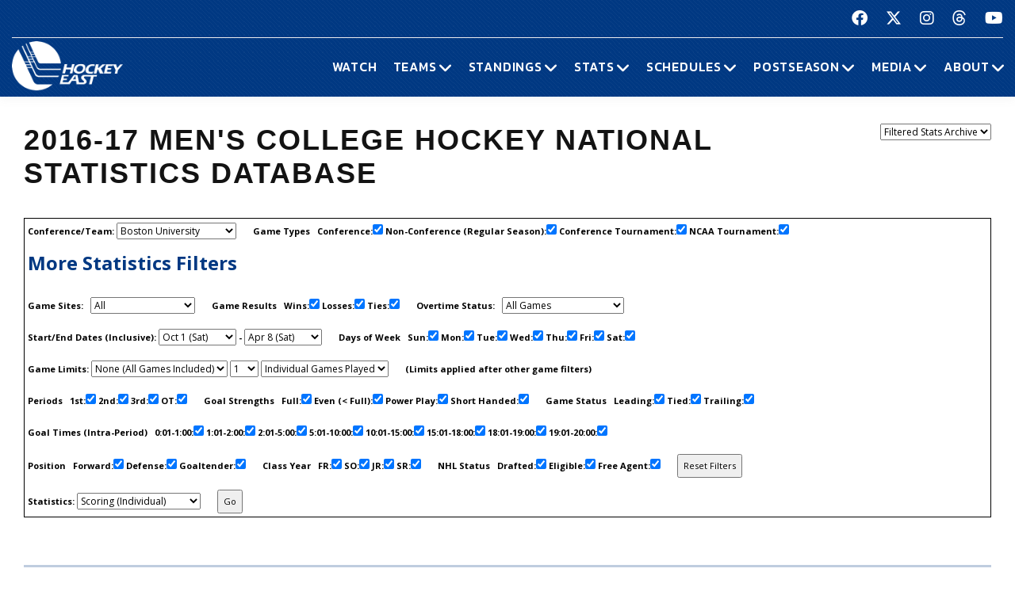

--- FILE ---
content_type: text/html; charset=UTF-8
request_url: https://hockeyeastonline.com/stats/filters17.php?target=BU_&conf=on&nonconf=on&playoff=on&ncaa=on&site=all&start=1&end=219&wins=on&losses=on&ties=on&otgames=&sun=on&mon=on&tue=on&wed=on&thu=on&fri=on&sat=on&limitx=&limitn=&limitt=&p1=on&p2=on&p3=on&ot=on&full=on&even=on&pp=on&sh=on&lead=on&tied=on&trail=on&time1=on&time2=on&time3=on&time4=on&time5=on&time6=on&time7=on&time8=on&for=on&def=on&goal=on&fr=on&so=on&jr=on&sr=on&drafted=on&eligible=on&free=on&stats=scoring&sort=g
body_size: 10940
content:
<!DOCTYPE html>
<html class="wide wow-animation" lang="en">
  <head>
    <!-- Site Title-->
    <title>2016-17 Men's College Hockey National Statistics Database  - Hockey East Association</title>
    <meta name="format-detection" content="telephone=no">
    <meta name="viewport" content="width=device-width, height=device-height, initial-scale=1.0, maximum-scale=1.0, user-scalable=0">
    <meta http-equiv="X-UA-Compatible" content="IE=edge">
    <meta charset="utf-8">
     
	<meta property="og:type" content="website" />
       
	<meta property="og:type" content="website" />
    
    <meta property="og:image" content="/img/logo_men.jpg" />
    
    <meta property="og:description" content="2016-17 Men's College Hockey National Statistics Database" />

    <meta property="og:url" content="http://hockeyeastonline.com/stats/filters17.php" />

    <meta property="og:title" content="2016-17 Men's College Hockey National Statistics Database - Hockey East Association" />
	
	<!-- Place favicon.ico in the root directory -->
	 
    <link rel="icon" type="/image/png" sizes="16x16" href="/images/favicon.png">
	
    <!-- Stylesheets-->
    <link rel="stylesheet" type="text/css" href="//fonts.googleapis.com/css2?family=Libre+Franklin:ital,wght@0,200;0,300;0,500;0,600;1,300&amp;display=swap">
    <link rel="stylesheet" href="/css23/bootstrap.css">
    <link rel="stylesheet" href="/css23/style-filter.css">
	<link rel="stylesheet" href="/css23/shared.css">
		<link rel="stylesheet" href="/css23/stats.css">

 
	
	<!-- our project just needs Font Awesome Solid + Brands -->
  <link href="/fa23/css/fontawesome.css" rel="stylesheet">
  <link href="/fa23/css/brands.css" rel="stylesheet">
  <link href="/fa23/css/solid.css" rel="stylesheet">
	
	
	<style>
	  
 	p:last-child {
    margin-top: 15px;
}
	  select {
    font-family: "Open Sans", sans-serif;
    font-size: 12px;
}

 
</style>
	
	 
	
  </head>
  <body>
    <div id="page-loader">
      <div class="cssload-container">
        <div class="cssload-speeding-wheel"></div>
      </div>
    </div>
    <!-- Page-->
    <div class="page">
      <!-- Page header-->

       <header class="page-header">
        <!-- RD Navbar-->
        <div class="rd-navbar-wrap">
          <nav class="rd-navbar rd-navbar-default novi-bg novi-bg-img" data-layout="rd-navbar-fixed" data-sm-layout="rd-navbar-fixed" data-sm-device-layout="rd-navbar-fixed" data-md-layout="rd-navbar-fixed" data-md-device-layout="rd-navbar-fixed" data-lg-device-layout="rd-navbar-fixed" data-xl-device-layout="rd-navbar-static" data-xxl-device-layout="rd-navbar-static" data-lg-layout="rd-navbar-fixed" data-xl-layout="rd-navbar-static" data-xxl-layout="rd-navbar-static" data-stick-up-clone="false" data-sm-stick-up="true" data-md-stick-up="true" data-lg-stick-up="true" data-xl-stick-up="true" data-xxl-stick-up="true" data-lg-stick-up-offset="120px" data-xl-stick-up-offset="35px" data-xxl-stick-up-offset="35px">
            <!-- RD Navbar Top Panel-->
            <div class="rd-navbar-top-panel rd-navbar-search-wrap">
              <div class="rd-navbar-top-panel__main">
                <div class="rd-navbar-top-panel__toggle rd-navbar-fixed__element-1 rd-navbar-static--hidden" data-rd-navbar-toggle=".rd-navbar-top-panel__main"><span></span></div>
                <div class="rd-navbar-top-panel__content">
                  <div class="rd-navbar-top-panel__left">
                    <p>&nbsp;</p>
                  </div>
                  <div class="rd-navbar-top-panel__right">
                    <ul class="rd-navbar-items-list">
                      <li>
                        <ul class="list-inline-sm">
                          <li><a class="icon novi-icon icon-sm icon-primary fa-brands fa-facebook" href="https://www.facebook.com/HockeyEast"></a></li>
                          <li><a class="icon novi-icon icon-sm icon-primary fa-brands fa-x-twitter" href="http://twitter.com/hockey_east"></a></li>
                          <li><a class="icon novi-icon icon-sm icon-primary fa-brands fa-instagram" href="https://www.instagram.com/hockey_east/"></a></li>
						  <li><a class="icon novi-icon icon-sm icon-primary fa-brands fa-threads" href="https://www.threads.net/@hockey_east"></a></li>
                          <li><a class="icon novi-icon icon-sm icon-primary fa-brands fa-youtube" href="http://www.youtube.com/user/hockeyeastonline"></a></li>
                        </ul>
                      </li>
                    </ul>
                  </div>
                </div>
              </div>
            </div>
            <div class="rd-navbar-inner">
              <!-- RD Navbar Panel-->
              <div class="rd-navbar-panel">
                <button class="rd-navbar-toggle" data-rd-navbar-toggle=".rd-navbar-nav-wrap"><span></span></button>
                <!-- RD Navbar Brand-->
                <div class="rd-navbar-brand">
                  <!-- Brand--><a class="brand" href="/index.php"><img class="brand-logo-dark" src="/images/design23/healogo-300-white.png" alt="Hockey East" width="140"/><img class="brand-logo-light" src="/images/design23/healogo-300-white.png" alt="Hockey East" width="140"/></a>
                </div>
              </div>
              <!-- RD Navbar Nav-->
              <div class="rd-navbar-nav-wrap">
                <ul class="rd-navbar-nav">

                  <li class="rd-nav-item"><a class="rd-nav-link" href="/media/watch-hockey-east-games.php">Watch</a>
                  </li>
				  
                  <li class="rd-nav-item"><a class="rd-nav-link" href="/menu/teams.php">Teams</a>
                    <ul class="rd-menu rd-navbar-megamenu">
                      <li class="rd-megamenu-item">
                        <p class="rd-megamenu-header">MEN'S LEAGUE</p>
                        <ul class="rd-megamenu-list">
                          <li class="rd-megamenu-list-item"><a class="rd-megamenu-list-link" href="/men/hockey-east/contact-mens-coaches.php">CONTACT MEN'S COACHES</a></li>
                          <li class="rd-megamenu-list-item"><a class="rd-megamenu-list-link" href="/men/boston-college/index.php">BOSTON COLLEGE</a></li>
                          <li class="rd-megamenu-list-item"><a class="rd-megamenu-list-link" href="/men/boston-university/index.php">BOSTON UNIVERSITY</a></li>
                          <li class="rd-megamenu-list-item"><a class="rd-megamenu-list-link" href="/men/uconn/index.php">UCONN</a></li>
                          <li class="rd-megamenu-list-item"><a class="rd-megamenu-list-link" href="/men/maine/index.php">MAINE</a></li>
						  <li class="rd-megamenu-list-item"><a class="rd-megamenu-list-link" href="/men/massachusetts/index.php">MASSACHUSETTS</a></li>
						  <li class="rd-megamenu-list-item"><a class="rd-megamenu-list-link" href="/men/umass-lowell/index.php">UMASS LOWELL</a></li>
						  <li class="rd-megamenu-list-item"><a class="rd-megamenu-list-link" href="/men/merrimack/index.php">MERRIMACK</a></li>
						  <li class="rd-megamenu-list-item"><a class="rd-megamenu-list-link" href="/men/new-hampshire/index.php">NEW HAMPSHIRE</a></li>
						  <li class="rd-megamenu-list-item"><a class="rd-megamenu-list-link" href="/men/northeastern/index.php">NORTHEASTERN</a></li>
						  <li class="rd-megamenu-list-item"><a class="rd-megamenu-list-link" href="/men/providence/index.php">PROVIDENCE</a></li>
						  <li class="rd-megamenu-list-item"><a class="rd-megamenu-list-link" href="/men/vermont/index.php">VERMONT</a></li>
                        </ul>
                      </li>
                      <li class="rd-megamenu-item">
                        <p class="rd-megamenu-header">WOMEN'S LEAGUE</p>
                        <ul class="rd-megamenu-list">
                          <li class="rd-megamenu-list-item"><a class="rd-megamenu-list-link" href="/women/hockey-east/contact-womens-coaches.php">CONTACT WOMEN'S COACHES</a></li>
                          <li class="rd-megamenu-list-item"><a class="rd-megamenu-list-link" href="/women/boston-college/index.php">BOSTON COLLEGE</a></li>
                          <li class="rd-megamenu-list-item"><a class="rd-megamenu-list-link" href="/women/boston-university/index.php">BOSTON UNIVERSITY</a></li>
                          <li class="rd-megamenu-list-item"><a class="rd-megamenu-list-link" href="/women/uconn/index.php">UCONN</a></li>
						  <li class="rd-megamenu-list-item"><a class="rd-megamenu-list-link" href="/women/holy-cross/index.php">HOLY CROSS</a></li>
                          <li class="rd-megamenu-list-item"><a class="rd-megamenu-list-link" href="/women/maine/index.php">MAINE</a></li>
						  <li class="rd-megamenu-list-item"><a class="rd-megamenu-list-link" href="/women/merrimack/index.php">MERRIMACK</a></li>
						  <li class="rd-megamenu-list-item"><a class="rd-megamenu-list-link" href="/women/new-hampshire/index.php">NEW HAMPSHIRE</a></li>
						  <li class="rd-megamenu-list-item"><a class="rd-megamenu-list-link" href="/women/northeastern/index.php">NORTHEASTERN</a></li>
						  <li class="rd-megamenu-list-item"><a class="rd-megamenu-list-link" href="/women/providence/index.php">PROVIDENCE</a></li>
						  <li class="rd-megamenu-list-item"><a class="rd-megamenu-list-link" href="/women/vermont/index.php">VERMONT</a></li>
                        </ul>
                      </li>
                    </ul>
                  </li>
                  <li class="rd-nav-item"><a class="rd-nav-link" href="/menu/standings.php">Standings</a>
                    <ul class="rd-menu rd-navbar-megamenu">
                      <li class="rd-megamenu-item">
                        <p class="rd-megamenu-header">MEN'S LEAGUE</p>
                        <ul class="rd-megamenu-list">
                          <li class="rd-megamenu-list-item"><a class="rd-megamenu-list-link" href="/men/standings/index.php">MEN'S STANDINGS</a></li>
                          <li class="rd-megamenu-list-item"><a class="rd-megamenu-list-link" href="/men/against-the-rest.php">MEN'S AGAINST THE REST</a></li>
                        </ul>
                      </li>
                      <li class="rd-megamenu-item">
                        <p class="rd-megamenu-header">WOMEN'S LEAGUE</p>
                        <ul class="rd-megamenu-list">
                          <li class="rd-megamenu-list-item"><a class="rd-megamenu-list-link" href="/women/standings/index.php">WOMEN'S STANDINGS</a></li>
                          <li class="rd-megamenu-list-item"><a class="rd-megamenu-list-link" href="/women/against-the-rest.php">WOMEN'S AGAINST THE REST</a></li>
                        </ul>
                      </li>
					  <li class="rd-megamenu-item">
                        <p class="rd-megamenu-header">NATIONAL</p>
                        <ul class="rd-megamenu-list">
                          <li class="rd-megamenu-list-item"><a class="rd-megamenu-list-link" href="/men/national-polls.php">MEN'S NATIONAL POLLS</a></li>
                          <li class="rd-megamenu-list-item"><a class="rd-megamenu-list-link" href="/women/national-polls.php">WOMEN'S NATIONAL POLLS</a></li>
                        </ul>
                      </li>
                    </ul>
                  </li>
                  <li class="rd-nav-item"><a class="rd-nav-link" href="/menu/statistics.php">Stats</a>
                    <ul class="rd-menu rd-navbar-megamenu">
                      <li class="rd-megamenu-item">
                        <p class="rd-megamenu-header">HOCKEY EAST STATS</p>
                        <ul class="rd-megamenu-list">
                          <li class="rd-megamenu-list-item"><a class="rd-megamenu-list-link" href="/men/statistics/index.php">MEN'S STATISTICS</a></li>
                          <li class="rd-megamenu-list-item"><a class="rd-megamenu-list-link" href="/women/statistics/index.php">WOMEN'S STATISTICS</a></li>
                        </ul>
                      </li>
                      <li class="rd-megamenu-item">
                        <p class="rd-megamenu-header">MEN'S TEAM STATS</p>
                        <ul class="rd-megamenu-list">
                          <li class="rd-megamenu-list-item"><a class="rd-megamenu-list-link" href="/men/boston-college/2025-26-statistics.php">BOSTON COLLEGE</a></li>
                          <li class="rd-megamenu-list-item"><a class="rd-megamenu-list-link" href="/men/boston-university/2025-26-statistics.php">BOSTON UNIVERSITY</a></li>
                          <li class="rd-megamenu-list-item"><a class="rd-megamenu-list-link" href="/men/uconn/2025-26-statistics.php">UCONN</a></li>
                          <li class="rd-megamenu-list-item"><a class="rd-megamenu-list-link" href="/men/maine/2025-26-statistics.php">MAINE</a></li>
						  <li class="rd-megamenu-list-item"><a class="rd-megamenu-list-link" href="/men/massachusetts/2025-26-statistics.php">MASSACHUSETTS</a></li>
						  <li class="rd-megamenu-list-item"><a class="rd-megamenu-list-link" href="/men/umass-lowell/2025-26-statistics.php">UMASS LOWELL</a></li>
						  <li class="rd-megamenu-list-item"><a class="rd-megamenu-list-link" href="/men/merrimack/2025-26-statistics.php">MERRIMACK</a></li>
						  <li class="rd-megamenu-list-item"><a class="rd-megamenu-list-link" href="/men/new-hampshire/2025-26-statistics.php">NEW HAMPSHIRE</a></li>
						  <li class="rd-megamenu-list-item"><a class="rd-megamenu-list-link" href="/men/northeastern/2025-26-statistics.php">NORTHEASTERN</a></li>
						  <li class="rd-megamenu-list-item"><a class="rd-megamenu-list-link" href="/men/providence/2025-26-statistics.php">PROVIDENCE</a></li>
						  <li class="rd-megamenu-list-item"><a class="rd-megamenu-list-link" href="/men/vermont/2025-26-statistics.php">VERMONT</a></li>
                        </ul>
                      </li>
                      <li class="rd-megamenu-item">
                        <p class="rd-megamenu-header">WOMEN'S TEAM STATS</p>
                        <ul class="rd-megamenu-list">
                          <li class="rd-megamenu-list-item"><a class="rd-megamenu-list-link" href="/women/boston-college/2025-26-statistics.php">BOSTON COLLEGE</a></li>
                          <li class="rd-megamenu-list-item"><a class="rd-megamenu-list-link" href="/women/boston-university/2025-26-statistics.php">BOSTON UNIVERSITY</a></li>
                          <li class="rd-megamenu-list-item"><a class="rd-megamenu-list-link" href="/women/uconn/2025-26-statistics.php">UCONN</a></li>
						  <li class="rd-megamenu-list-item"><a class="rd-megamenu-list-link" href="/women/holy-cross/2025-26-statistics.php">HOLY CROSS</a></li>
                          <li class="rd-megamenu-list-item"><a class="rd-megamenu-list-link" href="/women/maine/2025-26-statistics.php">MAINE</a></li>
						  <li class="rd-megamenu-list-item"><a class="rd-megamenu-list-link" href="/women/merrimack/2025-26-statistics.php">MERRIMACK</a></li>
						  <li class="rd-megamenu-list-item"><a class="rd-megamenu-list-link" href="/women/new-hampshire/2025-26-statistics.php">NEW HAMPSHIRE</a></li>
						  <li class="rd-megamenu-list-item"><a class="rd-megamenu-list-link" href="/women/northeastern/2025-26-statistics.php">NORTHEASTERN</a></li>
						  <li class="rd-megamenu-list-item"><a class="rd-megamenu-list-link" href="/women/providence/2025-26-statistics.php">PROVIDENCE</a></li>
						  <li class="rd-megamenu-list-item"><a class="rd-megamenu-list-link" href="/women/vermont/2025-26-statistics.php">VERMONT</a></li>
                        </ul>
                      </li>
                    </ul>
                  </li>
                  <li class="rd-nav-item"><a class="rd-nav-link" href="/menu/schedules.php">Schedules</a>
                    <ul class="rd-menu rd-navbar-megamenu">
                      <li class="rd-megamenu-item">
                        <p class="rd-megamenu-header">HOCKEY EAST SCHEDULES</p>
                        <ul class="rd-megamenu-list">
                          <li class="rd-megamenu-list-item"><a class="rd-megamenu-list-link" href="/men/schedule/index.php">MEN'S COMPOSITE</a></li>
						  <li class="rd-megamenu-list-item"><a class="rd-megamenu-list-link" href="/men/schedule/weekly.php">MEN'S WEEKLY SCHEDULE</a></li>
						  <li class="rd-megamenu-list-item"><a class="rd-megamenu-list-link" href="/men/gameday/index.php">MEN'S GAMEDAY/SCOREBOARD</a></li>
						  <li class="rd-megamenu-list-item"><a class="rd-megamenu-list-link" href="/men/schedule/national-scoreboard.php">MEN'S NATIONAL SCOREBOARD</a></li>
                          <li class="rd-megamenu-list-item"><a class="rd-megamenu-list-link" href="/women/schedule/index.php">WOMEN'S COMPOSITE</a></li>
						  <li class="rd-megamenu-list-item"><a class="rd-megamenu-list-link" href="/women/schedule/weekly.php">WOMEN'S WEEKLY SCHEDULE</a></li>
						  <li class="rd-megamenu-list-item"><a class="rd-megamenu-list-link" href="/women/gameday/index.php">WOMEN'S GAMEDAY/SCOREBOARD</a></li>
						  <li class="rd-megamenu-list-item"><a class="rd-megamenu-list-link" href="/women/schedule/national-scoreboard.php">WOMEN'S NATIONAL SCOREBOARD</a></li>
                        </ul>
                      </li>
                      <li class="rd-megamenu-item">
                        <p class="rd-megamenu-header">MEN'S TEAM SCHEDULES</p>
                        <ul class="rd-megamenu-list">
                          <li class="rd-megamenu-list-item"><a class="rd-megamenu-list-link" href="/men/boston-college/2025-26-schedule.php">BOSTON COLLEGE</a></li>
                          <li class="rd-megamenu-list-item"><a class="rd-megamenu-list-link" href="/men/boston-university/2025-26-schedule.php">BOSTON UNIVERSITY</a></li>
                          <li class="rd-megamenu-list-item"><a class="rd-megamenu-list-link" href="/men/uconn/2025-26-schedule.php">UCONN</a></li>
                          <li class="rd-megamenu-list-item"><a class="rd-megamenu-list-link" href="/men/maine/2025-26-schedule.php">MAINE</a></li>
						  <li class="rd-megamenu-list-item"><a class="rd-megamenu-list-link" href="/men/massachusetts/2025-26-schedule.php">MASSACHUSETTS</a></li>
						  <li class="rd-megamenu-list-item"><a class="rd-megamenu-list-link" href="/men/umass-lowell/2025-26-schedule.php">UMASS LOWELL</a></li>
						  <li class="rd-megamenu-list-item"><a class="rd-megamenu-list-link" href="/men/merrimack/2025-26-schedule.php">MERRIMACK</a></li>
						  <li class="rd-megamenu-list-item"><a class="rd-megamenu-list-link" href="/men/new-hampshire/2025-26-schedule.php">NEW HAMPSHIRE</a></li>
						  <li class="rd-megamenu-list-item"><a class="rd-megamenu-list-link" href="/men/northeastern/2025-26-schedule.php">NORTHEASTERN</a></li>
						  <li class="rd-megamenu-list-item"><a class="rd-megamenu-list-link" href="/men/providence/2025-26-schedule.php">PROVIDENCE</a></li>
						  <li class="rd-megamenu-list-item"><a class="rd-megamenu-list-link" href="/men/vermont/2025-26-schedule.php">VERMONT</a></li>
                        </ul>
                      </li>
                      <li class="rd-megamenu-item">
                        <p class="rd-megamenu-header">WOMEN'S TEAM SCHEDULES</p>
                        <ul class="rd-megamenu-list">
                          <li class="rd-megamenu-list-item"><a class="rd-megamenu-list-link" href="/women/boston-college/2025-26-schedule.php">BOSTON COLLEGE</a></li>
                          <li class="rd-megamenu-list-item"><a class="rd-megamenu-list-link" href="/women/boston-university/2025-26-schedule.php">BOSTON UNIVERSITY</a></li>
                          <li class="rd-megamenu-list-item"><a class="rd-megamenu-list-link" href="/women/uconn/2025-26-schedule.php">UCONN</a></li>
						  <li class="rd-megamenu-list-item"><a class="rd-megamenu-list-link" href="/women/holy-cross/2025-26-schedule.php">HOLY CROSS</a></li>
                          <li class="rd-megamenu-list-item"><a class="rd-megamenu-list-link" href="/women/maine/2025-26-schedule.php">MAINE</a></li>
						  <li class="rd-megamenu-list-item"><a class="rd-megamenu-list-link" href="/women/merrimack/2025-26-schedule.php">MERRIMACK</a></li>
						  <li class="rd-megamenu-list-item"><a class="rd-megamenu-list-link" href="/women/new-hampshire/2025-26-schedule.php">NEW HAMPSHIRE</a></li>
						  <li class="rd-megamenu-list-item"><a class="rd-megamenu-list-link" href="/women/northeastern/2025-26-schedule.php">NORTHEASTERN</a></li>
						  <li class="rd-megamenu-list-item"><a class="rd-megamenu-list-link" href="/women/providence/2025-26-schedule.php">PROVIDENCE</a></li>
						  <li class="rd-megamenu-list-item"><a class="rd-megamenu-list-link" href="/women/vermont/2025-26-schedule.php">VERMONT</a></li>
                        </ul>
                      </li>
                    </ul>
                  </li>
                  <li class="rd-nav-item"><a class="rd-nav-link" href="/menu/postseason.php">Postseason</a>
                    <ul class="rd-menu rd-navbar-megamenu">
                      <li class="rd-megamenu-item">
                        <p class="rd-megamenu-header">MEN'S POSTSEASON</p>
                        <ul class="rd-megamenu-list">
                          <li class="rd-megamenu-list-item"><a class="rd-megamenu-list-link" href="/men/hockey-east-tournament/index.php">HOCKEY EAST TOURNAMENT HOME PAGE</a></li>
                          <li class="rd-megamenu-list-item"><a class="rd-megamenu-list-link" href="/men/hockey-east-tournament/tournament-history.php">HOCKEY EAST TOURNAMENT HISTORY</a></li>
                          <li class="rd-megamenu-list-item"><a class="rd-megamenu-list-link" href="/men/hockey-east-tournament/tournament-records.php">HOCKEY EAST TOURNAMENT RECORDS</a></li>
                          <li class="rd-megamenu-list-item"><a class="rd-megamenu-list-link" href="/men/hockey-east-tournament/hockey-east-and-the-ncaa-tournament.php">HOCKEY EAST AND THE NCAA TOURNAMENT</a></li>
                        </ul>
                      </li>
                      <li class="rd-megamenu-item">
                        <p class="rd-megamenu-header">WOMEN'S POSTSEASON</p>
                        <ul class="rd-megamenu-list">
                          <li class="rd-megamenu-list-item"><a class="rd-megamenu-list-link" href="/women/hockey-east-tournament/index.php">HOCKEY EAST TOURNAMENT HOME PAGE</a></li>
                          <li class="rd-megamenu-list-item"><a class="rd-megamenu-list-link" href="/women/hockey-east-tournament/tournament-history.php">HOCKEY EAST TOURNAMENT HISTORY</a></li>
                          <li class="rd-megamenu-list-item"><a class="rd-megamenu-list-link" href="/women/hockey-east-tournament/tournament-records.php">HOCKEY EAST TOURNAMENT RECORDS</a></li>
                          <li class="rd-megamenu-list-item"><a class="rd-megamenu-list-link" href="/women/hockey-east-tournament/hockey-east-and-the-ncaa-tournament.php">HOCKEY EAST AND THE NCAA TOURNAMENT</a></li>
                        </ul>
                      </li>
                    </ul>
                  </li>
                 <li class="rd-nav-item"><a class="rd-nav-link" href="/menu/media.php">Media</a>
                    <ul class="rd-menu rd-navbar-dropdown">
                      <li class="rd-dropdown-item"><a class="rd-dropdown-link" href="/media/index.php">PRESS RELEASES</a>
                      </li>
					  <li class="rd-dropdown-item"><a class="rd-dropdown-link" href="https://www.youtube.com/playlist?list=PLnWPlhWRp7QvHqkAALVXZuAn7rW9WuhxE">THIS WEEK IN HOCKEY EAST</a>
                      </li>
					  <li class="rd-dropdown-item"><a class="rd-dropdown-link" href="https://www.youtube.com/playlist?list=PLnWPlhWRp7QvHqkAALVXZuAn7rW9WuhxE">PLAYS OF THE WEEK</a>
                      </li>
					  <li class="rd-dropdown-item"><a class="rd-dropdown-link" href="https://issuu.com/hockeyeast/docs/hemagpagesfinal">HOCKEY EAST MAGAZINE</a>
                      </li>
                      <li class="rd-dropdown-item"><a class="rd-dropdown-link" href="/men/media/media-guide.php">MEN'S MEDIA GUIDE</a>
                      </li>
                      <li class="rd-dropdown-item"><a class="rd-dropdown-link" href="/women/media/media-guide.php">WOMEN'S MEDIA GUIDE</a>
                      </li>
                    </ul>
                  </li>
                  <li class="rd-nav-item"><a class="rd-nav-link" href="/menu/about.php">About</a>
                    <ul class="rd-menu rd-navbar-dropdown">
                      <li class="rd-dropdown-item"><a class="rd-dropdown-link" href="/men/hockey-east/index.php">ABOUT THE HOCKEY EAST MEN'S LEAGUE</a>
                      </li>
                      <li class="rd-dropdown-item"><a class="rd-dropdown-link" href="/women/hockey-east/index.php">ABOUT THE HOCKEY EAST WOMEN'S LEAGUE</a>
                      </li>
					  <li class="rd-dropdown-item"><a class="rd-dropdown-link" href="/hockey-east/commissioner-metcalf.php">COMMISSIONER METCALF</a>
                      </li>
					  <li class="rd-dropdown-item"><a class="rd-dropdown-link" href="/hockey-east/hockey-east-staff.php">HOCKEY EAST STAFF</a>
                      </li>
					  <li class="rd-dropdown-item"><a class="rd-dropdown-link" href="/men/hockey-east/history-and-records.php">MEN'S HISTORY AND RECORDS</a>
                      </li>
					  <li class="rd-dropdown-item"><a class="rd-dropdown-link" href="/women/hockey-east/history-and-records.php">WOMEN'S HISTORY AND RECORDS</a>
                      </li>
					  <li class="rd-dropdown-item"><a class="rd-dropdown-link" href="/hockey-east/partners-and-sponsors.php">PARTNERS AND SPONSORS</a>
                      </li>
					  <li class="rd-dropdown-item"><a class="rd-dropdown-link" href="/pdf/hockey-east-strategic-plan.pdf">STRATEGIC PLAN (.PDF)</a>
                      </li>

                    </ul>
                  </li>
 

                </ul>
              </div>
            </div>
          </nav>
        </div>
      </header>

 

 


<!-- Standings Section-->
      <section>
        <div class="container">
            <div class="s-row">
                <div class="s-col mt-30 mb-30">
                    <div class="s-row s-row-1 main-section">

                    


                 <div class="col-12s">				
							
							
						
		            <div class="mobilehide"> 
	 
				      <!-- Menu Section Start -->
    
		            <ul class="list-inline list-inline-xs list-inline-middle">
                          <li>
                            <select name="menu1" id="menu1" class="list-inline-xs">
<option value="#">Filtered Stats Archive</option>
<option value="filters21.php">2020-21</option>
<option value="filters20.php">2019-20</option>
<option value="filters19.php">2018-19</option>
<option value="filters18.php">2017-18</option>
<option value="filters17.php">2016-17</option>
<option value="filters16.php">2015-16</option>
<option value="filters15.php">2014-15</option>
<option value="filters14.php">2013-14</option>
<option value="filters13.php">2012-13</option>
</select>
<script type="text/javascript">
 var urlmenu = document.getElementById( 'menu1' );
urlmenu.onchange = function() {
  window.open( this.options[ this.selectedIndex ].value, '_self');
};
</script>
                          </li>
                        </ul>
		<!-- Menu Section End -->
		 </div>
		
		
                        <p class="press-release-title">2016-17 Men's College Hockey National Statistics Database</p>


		            <div class="mobilehide"> 

                  
					  
					  <!--Status: OK-->
<div class="filtercontrol">
<FORM ACTION="/stats/filters17.php" METHOD=GET style="display:inline;">
<b>Conference/Team:</B> <SELECT NAME="target">
<OPTION VALUE="ALL">Division I Men (All)
<OPTION VALUE="">--------------------
<OPTION VALUE="AH">Atlantic Hockey
<OPTION VALUE="B1">Big Ten
<OPTION VALUE="EC">ECAC Hockey
<OPTION VALUE="HE">Hockey East
<OPTION VALUE="NH">NCHC
<OPTION VALUE="WC">WCHA
<OPTION VALUE="IN">Independent
<OPTION VALUE="">--------------------
<OPTION VALUE="AFA">Air Force
<OPTION VALUE="ALH">Alabama Huntsville
<OPTION VALUE="AKF">Alaska
<OPTION VALUE="AKA">Alaska Anchorage
<OPTION VALUE="AIC">American International
<OPTION VALUE="ASU">Arizona State
<OPTION VALUE="ARM">Army West Point
<OPTION VALUE="BMJ">Bemidji State
<OPTION VALUE="BEN">Bentley
<OPTION VALUE="BC_">Boston College
<OPTION VALUE="BU_" SELECTED>Boston University
<OPTION VALUE="BGS">Bowling Green
<OPTION VALUE="BRN">Brown
<OPTION VALUE="CNS">Canisius
<OPTION VALUE="CLK">Clarkson
<OPTION VALUE="CLG">Colgate
<OPTION VALUE="CC_">Colorado College
<OPTION VALUE="CON">Connecticut
<OPTION VALUE="COR">Cornell
<OPTION VALUE="DAR">Dartmouth
<OPTION VALUE="DEN">Denver
<OPTION VALUE="FSU">Ferris State
<OPTION VALUE="HAR">Harvard
<OPTION VALUE="HCR">Holy Cross
<OPTION VALUE="LSS">Lake Superior State
<OPTION VALUE="MNE">Maine
<OPTION VALUE="UMA">Massachusetts
<OPTION VALUE="UML">UMass Lowell
<OPTION VALUE="MRC">Mercyhurst
<OPTION VALUE="MER">Merrimack
<OPTION VALUE="MIA">Miami
<OPTION VALUE="MIC">Michigan
<OPTION VALUE="MSU">Michigan State
<OPTION VALUE="MTU">Michigan Tech
<OPTION VALUE="MIN">Minnesota
<OPTION VALUE="MND">Minnesota Duluth
<OPTION VALUE="MNS">Minnesota State
<OPTION VALUE="UNO">Omaha
<OPTION VALUE="UNH">New Hampshire
<OPTION VALUE="NIA">Niagara
<OPTION VALUE="NDK">North Dakota
<OPTION VALUE="NOE">Northeastern
<OPTION VALUE="NMU">Northern Michigan
<OPTION VALUE="NDM">Notre Dame
<OPTION VALUE="OSU">Ohio State
<OPTION VALUE="PRN">Princeton
<OPTION VALUE="PRV">Providence
<OPTION VALUE="PSU">Penn State
<OPTION VALUE="QUI">Quinnipiac
<OPTION VALUE="REN">Rensselaer
<OPTION VALUE="RIT">RIT
<OPTION VALUE="RMU">Robert Morris
<OPTION VALUE="SAC">Sacred Heart
<OPTION VALUE="STC">St. Cloud State
<OPTION VALUE="STL">St. Lawrence
<OPTION VALUE="UNI">Union
<OPTION VALUE="VER">Vermont
<OPTION VALUE="WMU">Western Michigan
<OPTION VALUE="WIS">Wisconsin
<OPTION VALUE="YAL">Yale
</SELECT> &nbsp; &nbsp; &nbsp; 
<b>Game Types</B> &nbsp; Conference:<INPUT NAME="conf" TYPE=CHECKBOX CHECKED> Non-Conference (Regular Season):<INPUT NAME="nonconf" TYPE=CHECKBOX CHECKED> Conference Tournament:<INPUT NAME="playoff" TYPE=CHECKBOX CHECKED> NCAA Tournament:<INPUT NAME="ncaa" TYPE=CHECKBOX CHECKED> <div align="left"><h1>More Statistics Filters</h1><p>
<P><B>Game Sites:</B>  &nbsp; <SELECT NAME="site">
<OPTION VALUE="all" SELECTED>All
<OPTION VALUE="home">Home Only
<OPTION VALUE="away">Away Only
<OPTION VALUE="neut">Neutral Only
<OPTION VALUE="homeaway">Home/Away Only
<OPTION VALUE="homeneut">Home/Neutral Only
<OPTION VALUE="awayneut">Away/Neutral Only
</SELECT>
 &nbsp; &nbsp; &nbsp; <B>Game Results</B> &nbsp; Wins:<INPUT NAME="wins" TYPE=CHECKBOX CHECKED> Losses:<INPUT NAME="losses" TYPE=CHECKBOX CHECKED> Ties:<INPUT NAME="ties" TYPE=CHECKBOX CHECKED>  &nbsp; &nbsp; &nbsp; <B>Overtime Status:</B>  &nbsp; <SELECT NAME="otgames">
<OPTION VALUE="all">All Games
<OPTION VALUE="regs">Regulation Games Only
<OPTION VALUE="ots">Overtime Games Only
</SELECT>
<P><B>Start/End Dates (Inclusive):</B> <SELECT NAME="start">
<OPTION VALUE="30">Oct 1 (Sat)
<OPTION VALUE="31">Oct 2 (Sun)
<OPTION VALUE="35">Oct 6 (Thu)
<OPTION VALUE="36">Oct 7 (Fri)
<OPTION VALUE="37">Oct 8 (Sat)
<OPTION VALUE="38">Oct 9 (Sun)
<OPTION VALUE="43">Oct 14 (Fri)
<OPTION VALUE="44">Oct 15 (Sat)
<OPTION VALUE="45">Oct 16 (Sun)
<OPTION VALUE="47">Oct 18 (Tue)
<OPTION VALUE="48">Oct 19 (Wed)
<OPTION VALUE="50">Oct 21 (Fri)
<OPTION VALUE="51">Oct 22 (Sat)
<OPTION VALUE="52">Oct 23 (Sun)
<OPTION VALUE="54">Oct 25 (Tue)
<OPTION VALUE="56">Oct 27 (Thu)
<OPTION VALUE="57">Oct 28 (Fri)
<OPTION VALUE="58">Oct 29 (Sat)
<OPTION VALUE="59">Oct 30 (Sun)
<OPTION VALUE="61">Nov 1 (Tue)
<OPTION VALUE="63">Nov 3 (Thu)
<OPTION VALUE="64">Nov 4 (Fri)
<OPTION VALUE="65">Nov 5 (Sat)
<OPTION VALUE="68">Nov 8 (Tue)
<OPTION VALUE="70">Nov 10 (Thu)
<OPTION VALUE="71">Nov 11 (Fri)
<OPTION VALUE="72">Nov 12 (Sat)
<OPTION VALUE="73">Nov 13 (Sun)
<OPTION VALUE="75">Nov 15 (Tue)
<OPTION VALUE="77">Nov 17 (Thu)
<OPTION VALUE="78">Nov 18 (Fri)
<OPTION VALUE="79">Nov 19 (Sat)
<OPTION VALUE="82">Nov 22 (Tue)
<OPTION VALUE="83">Nov 23 (Wed)
<OPTION VALUE="85">Nov 25 (Fri)
<OPTION VALUE="86">Nov 26 (Sat)
<OPTION VALUE="87">Nov 27 (Sun)
<OPTION VALUE="89">Nov 29 (Tue)
<OPTION VALUE="91">Dec 1 (Thu)
<OPTION VALUE="92">Dec 2 (Fri)
<OPTION VALUE="93">Dec 3 (Sat)
<OPTION VALUE="94">Dec 4 (Sun)
<OPTION VALUE="96">Dec 6 (Tue)
<OPTION VALUE="99">Dec 9 (Fri)
<OPTION VALUE="100">Dec 10 (Sat)
<OPTION VALUE="103">Dec 13 (Tue)
<OPTION VALUE="106">Dec 16 (Fri)
<OPTION VALUE="107">Dec 17 (Sat)
<OPTION VALUE="108">Dec 18 (Sun)
<OPTION VALUE="118">Dec 28 (Wed)
<OPTION VALUE="119">Dec 29 (Thu)
<OPTION VALUE="120">Dec 30 (Fri)
<OPTION VALUE="121">Dec 31 (Sat)
<OPTION VALUE="122">Jan 1 (Sun)
<OPTION VALUE="124">Jan 3 (Tue)
<OPTION VALUE="126">Jan 5 (Thu)
<OPTION VALUE="127">Jan 6 (Fri)
<OPTION VALUE="128">Jan 7 (Sat)
<OPTION VALUE="129">Jan 8 (Sun)
<OPTION VALUE="131">Jan 10 (Tue)
<OPTION VALUE="133">Jan 12 (Thu)
<OPTION VALUE="134">Jan 13 (Fri)
<OPTION VALUE="135">Jan 14 (Sat)
<OPTION VALUE="137">Jan 16 (Mon)
<OPTION VALUE="138">Jan 17 (Tue)
<OPTION VALUE="140">Jan 19 (Thu)
<OPTION VALUE="141">Jan 20 (Fri)
<OPTION VALUE="142">Jan 21 (Sat)
<OPTION VALUE="145">Jan 24 (Tue)
<OPTION VALUE="147">Jan 26 (Thu)
<OPTION VALUE="148">Jan 27 (Fri)
<OPTION VALUE="149">Jan 28 (Sat)
<OPTION VALUE="152">Jan 31 (Tue)
<OPTION VALUE="154">Feb 2 (Thu)
<OPTION VALUE="155">Feb 3 (Fri)
<OPTION VALUE="156">Feb 4 (Sat)
<OPTION VALUE="158">Feb 6 (Mon)
<OPTION VALUE="159">Feb 7 (Tue)
<OPTION VALUE="160">Feb 8 (Wed)
<OPTION VALUE="162">Feb 10 (Fri)
<OPTION VALUE="163">Feb 11 (Sat)
<OPTION VALUE="164">Feb 12 (Sun)
<OPTION VALUE="165">Feb 13 (Mon)
<OPTION VALUE="166">Feb 14 (Tue)
<OPTION VALUE="167">Feb 15 (Wed)
<OPTION VALUE="169">Feb 17 (Fri)
<OPTION VALUE="170">Feb 18 (Sat)
<OPTION VALUE="175">Feb 23 (Thu)
<OPTION VALUE="176">Feb 24 (Fri)
<OPTION VALUE="177">Feb 25 (Sat)
<OPTION VALUE="178">Feb 26 (Sun)
<OPTION VALUE="183">Mar 3 (Fri)
<OPTION VALUE="184">Mar 4 (Sat)
<OPTION VALUE="185">Mar 5 (Sun)
<OPTION VALUE="190">Mar 10 (Fri)
<OPTION VALUE="191">Mar 11 (Sat)
<OPTION VALUE="192">Mar 12 (Sun)
<OPTION VALUE="196">Mar 16 (Thu)
<OPTION VALUE="197">Mar 17 (Fri)
<OPTION VALUE="198">Mar 18 (Sat)
<OPTION VALUE="204">Mar 24 (Fri)
<OPTION VALUE="205">Mar 25 (Sat)
<OPTION VALUE="206">Mar 26 (Sun)
<OPTION VALUE="217">Apr 6 (Thu)
<OPTION VALUE="219">Apr 8 (Sat)
</SELECT>
 - <SELECT NAME="end">
<OPTION VALUE="30">Oct 1 (Sat)
<OPTION VALUE="31">Oct 2 (Sun)
<OPTION VALUE="35">Oct 6 (Thu)
<OPTION VALUE="36">Oct 7 (Fri)
<OPTION VALUE="37">Oct 8 (Sat)
<OPTION VALUE="38">Oct 9 (Sun)
<OPTION VALUE="43">Oct 14 (Fri)
<OPTION VALUE="44">Oct 15 (Sat)
<OPTION VALUE="45">Oct 16 (Sun)
<OPTION VALUE="47">Oct 18 (Tue)
<OPTION VALUE="48">Oct 19 (Wed)
<OPTION VALUE="50">Oct 21 (Fri)
<OPTION VALUE="51">Oct 22 (Sat)
<OPTION VALUE="52">Oct 23 (Sun)
<OPTION VALUE="54">Oct 25 (Tue)
<OPTION VALUE="56">Oct 27 (Thu)
<OPTION VALUE="57">Oct 28 (Fri)
<OPTION VALUE="58">Oct 29 (Sat)
<OPTION VALUE="59">Oct 30 (Sun)
<OPTION VALUE="61">Nov 1 (Tue)
<OPTION VALUE="63">Nov 3 (Thu)
<OPTION VALUE="64">Nov 4 (Fri)
<OPTION VALUE="65">Nov 5 (Sat)
<OPTION VALUE="68">Nov 8 (Tue)
<OPTION VALUE="70">Nov 10 (Thu)
<OPTION VALUE="71">Nov 11 (Fri)
<OPTION VALUE="72">Nov 12 (Sat)
<OPTION VALUE="73">Nov 13 (Sun)
<OPTION VALUE="75">Nov 15 (Tue)
<OPTION VALUE="77">Nov 17 (Thu)
<OPTION VALUE="78">Nov 18 (Fri)
<OPTION VALUE="79">Nov 19 (Sat)
<OPTION VALUE="82">Nov 22 (Tue)
<OPTION VALUE="83">Nov 23 (Wed)
<OPTION VALUE="85">Nov 25 (Fri)
<OPTION VALUE="86">Nov 26 (Sat)
<OPTION VALUE="87">Nov 27 (Sun)
<OPTION VALUE="89">Nov 29 (Tue)
<OPTION VALUE="91">Dec 1 (Thu)
<OPTION VALUE="92">Dec 2 (Fri)
<OPTION VALUE="93">Dec 3 (Sat)
<OPTION VALUE="94">Dec 4 (Sun)
<OPTION VALUE="96">Dec 6 (Tue)
<OPTION VALUE="99">Dec 9 (Fri)
<OPTION VALUE="100">Dec 10 (Sat)
<OPTION VALUE="103">Dec 13 (Tue)
<OPTION VALUE="106">Dec 16 (Fri)
<OPTION VALUE="107">Dec 17 (Sat)
<OPTION VALUE="108">Dec 18 (Sun)
<OPTION VALUE="118">Dec 28 (Wed)
<OPTION VALUE="119">Dec 29 (Thu)
<OPTION VALUE="120">Dec 30 (Fri)
<OPTION VALUE="121">Dec 31 (Sat)
<OPTION VALUE="122">Jan 1 (Sun)
<OPTION VALUE="124">Jan 3 (Tue)
<OPTION VALUE="126">Jan 5 (Thu)
<OPTION VALUE="127">Jan 6 (Fri)
<OPTION VALUE="128">Jan 7 (Sat)
<OPTION VALUE="129">Jan 8 (Sun)
<OPTION VALUE="131">Jan 10 (Tue)
<OPTION VALUE="133">Jan 12 (Thu)
<OPTION VALUE="134">Jan 13 (Fri)
<OPTION VALUE="135">Jan 14 (Sat)
<OPTION VALUE="137">Jan 16 (Mon)
<OPTION VALUE="138">Jan 17 (Tue)
<OPTION VALUE="140">Jan 19 (Thu)
<OPTION VALUE="141">Jan 20 (Fri)
<OPTION VALUE="142">Jan 21 (Sat)
<OPTION VALUE="145">Jan 24 (Tue)
<OPTION VALUE="147">Jan 26 (Thu)
<OPTION VALUE="148">Jan 27 (Fri)
<OPTION VALUE="149">Jan 28 (Sat)
<OPTION VALUE="152">Jan 31 (Tue)
<OPTION VALUE="154">Feb 2 (Thu)
<OPTION VALUE="155">Feb 3 (Fri)
<OPTION VALUE="156">Feb 4 (Sat)
<OPTION VALUE="158">Feb 6 (Mon)
<OPTION VALUE="159">Feb 7 (Tue)
<OPTION VALUE="160">Feb 8 (Wed)
<OPTION VALUE="162">Feb 10 (Fri)
<OPTION VALUE="163">Feb 11 (Sat)
<OPTION VALUE="164">Feb 12 (Sun)
<OPTION VALUE="165">Feb 13 (Mon)
<OPTION VALUE="166">Feb 14 (Tue)
<OPTION VALUE="167">Feb 15 (Wed)
<OPTION VALUE="169">Feb 17 (Fri)
<OPTION VALUE="170">Feb 18 (Sat)
<OPTION VALUE="175">Feb 23 (Thu)
<OPTION VALUE="176">Feb 24 (Fri)
<OPTION VALUE="177">Feb 25 (Sat)
<OPTION VALUE="178">Feb 26 (Sun)
<OPTION VALUE="183">Mar 3 (Fri)
<OPTION VALUE="184">Mar 4 (Sat)
<OPTION VALUE="185">Mar 5 (Sun)
<OPTION VALUE="190">Mar 10 (Fri)
<OPTION VALUE="191">Mar 11 (Sat)
<OPTION VALUE="192">Mar 12 (Sun)
<OPTION VALUE="196">Mar 16 (Thu)
<OPTION VALUE="197">Mar 17 (Fri)
<OPTION VALUE="198">Mar 18 (Sat)
<OPTION VALUE="204">Mar 24 (Fri)
<OPTION VALUE="205">Mar 25 (Sat)
<OPTION VALUE="206">Mar 26 (Sun)
<OPTION VALUE="217">Apr 6 (Thu)
<OPTION VALUE="219" SELECTED>Apr 8 (Sat)
</SELECT>
 &nbsp; &nbsp; &nbsp; <B>Days of Week</B> &nbsp; Sun:<INPUT NAME="sun" TYPE=CHECKBOX CHECKED> Mon:<INPUT NAME="mon" TYPE=CHECKBOX CHECKED> Tue:<INPUT NAME="tue" TYPE=CHECKBOX CHECKED> Wed:<INPUT NAME="wed" TYPE=CHECKBOX CHECKED> Thu:<INPUT NAME="thu" TYPE=CHECKBOX CHECKED> Fri:<INPUT NAME="fri" TYPE=CHECKBOX CHECKED> Sat:<INPUT NAME="sat" TYPE=CHECKBOX CHECKED> <P><B>Game Limits:</B> <SELECT NAME="limitx">
<OPTION VALUE="none">None (All Games Included)
<OPTION VALUE="first">First
<OPTION VALUE="last">Last
</SELECT>
<SELECT NAME="limitn">
<OPTION VALUE="1">1
<OPTION VALUE="2">2
<OPTION VALUE="3">3
<OPTION VALUE="4">4
<OPTION VALUE="5">5
<OPTION VALUE="6">6
<OPTION VALUE="7">7
<OPTION VALUE="8">8
<OPTION VALUE="9">9
<OPTION VALUE="10">10
<OPTION VALUE="11">11
<OPTION VALUE="12">12
<OPTION VALUE="13">13
<OPTION VALUE="14">14
<OPTION VALUE="15">15
<OPTION VALUE="16">16
<OPTION VALUE="17">17
<OPTION VALUE="18">18
<OPTION VALUE="19">19
<OPTION VALUE="20">20
<OPTION VALUE="21">21
<OPTION VALUE="22">22
<OPTION VALUE="23">23
<OPTION VALUE="24">24
<OPTION VALUE="25">25
<OPTION VALUE="26">26
<OPTION VALUE="27">27
<OPTION VALUE="28">28
<OPTION VALUE="29">29
<OPTION VALUE="30">30
<OPTION VALUE="31">31
<OPTION VALUE="32">32
<OPTION VALUE="33">33
<OPTION VALUE="34">34
<OPTION VALUE="35">35
<OPTION VALUE="36">36
<OPTION VALUE="37">37
<OPTION VALUE="38">38
<OPTION VALUE="39">39
<OPTION VALUE="40">40
<OPTION VALUE="41">41
<OPTION VALUE="42">42
<OPTION VALUE="43">43
<OPTION VALUE="44">44
</SELECT>
<SELECT NAME="limitt">
<OPTION VALUE="indiv">Individual Games Played
<OPTION VALUE="team">Team Games Played
</SELECT>  &nbsp; &nbsp; &nbsp; (Limits applied after other game filters)
<P><B>Periods</B> &nbsp; 1st:<INPUT NAME="p1" TYPE=CHECKBOX CHECKED> 2nd:<INPUT NAME="p2" TYPE=CHECKBOX CHECKED> 3rd:<INPUT NAME="p3" TYPE=CHECKBOX CHECKED> OT:<INPUT NAME="ot" TYPE=CHECKBOX CHECKED>  &nbsp; &nbsp; &nbsp; <B>Goal Strengths</B> &nbsp; Full:<INPUT NAME="full" TYPE=CHECKBOX CHECKED> Even (< Full):<INPUT NAME="even" TYPE=CHECKBOX CHECKED> Power Play:<INPUT NAME="pp" TYPE=CHECKBOX CHECKED> Short Handed:<INPUT NAME="sh" TYPE=CHECKBOX CHECKED>  &nbsp; &nbsp; &nbsp; <B>Game Status</B> &nbsp; Leading:<INPUT NAME="lead" TYPE=CHECKBOX CHECKED> Tied:<INPUT NAME="tied" TYPE=CHECKBOX CHECKED> Trailing:<INPUT NAME="trail" TYPE=CHECKBOX CHECKED> <P><B>Goal Times (Intra-Period)</B> &nbsp; 0:01-1:00:<INPUT NAME="time1" TYPE=CHECKBOX CHECKED> 1:01-2:00:<INPUT NAME="time2" TYPE=CHECKBOX CHECKED> 2:01-5:00:<INPUT NAME="time3" TYPE=CHECKBOX CHECKED> 5:01-10:00:<INPUT NAME="time4" TYPE=CHECKBOX CHECKED> 10:01-15:00:<INPUT NAME="time5" TYPE=CHECKBOX CHECKED> 15:01-18:00:<INPUT NAME="time6" TYPE=CHECKBOX CHECKED> 18:01-19:00:<INPUT NAME="time7" TYPE=CHECKBOX CHECKED> 19:01-20:00:<INPUT NAME="time8" TYPE=CHECKBOX CHECKED> <P><B>Position</B> &nbsp; Forward:<INPUT NAME="for" TYPE=CHECKBOX CHECKED> Defense:<INPUT NAME="def" TYPE=CHECKBOX CHECKED> Goaltender:<INPUT NAME="goal" TYPE=CHECKBOX CHECKED>  &nbsp; &nbsp; &nbsp; <B>Class Year</B> &nbsp; FR:<INPUT NAME="fr" TYPE=CHECKBOX CHECKED> SO:<INPUT NAME="so" TYPE=CHECKBOX CHECKED> JR:<INPUT NAME="jr" TYPE=CHECKBOX CHECKED> SR:<INPUT NAME="sr" TYPE=CHECKBOX CHECKED>  &nbsp; &nbsp; &nbsp; <B>NHL Status</B> &nbsp; Drafted:<INPUT NAME="drafted" TYPE=CHECKBOX CHECKED> Eligible:<INPUT NAME="eligible" TYPE=CHECKBOX CHECKED> Free Agent:<INPUT NAME="free" TYPE=CHECKBOX CHECKED>  &nbsp; &nbsp; &nbsp; <INPUT TYPE=SUBMIT VALUE="Reset Filters" name="clear">
</p></div>
<P><B>Statistics:</B> <SELECT NAME="stats">
<OPTION VALUE="scoring" SELECTED>Scoring (Individual)
<OPTION VALUE="goals">Goal Detail (Individual)
<OPTION VALUE="assists">Assist Detail (Individual)
<OPTION VALUE="points">Point Detail (Individual)
<OPTION VALUE="teamscoring">Scoring (Team)
<OPTION VALUE="teamgoals">Goal Detail (Team)
<OPTION VALUE="teamassists">Assist Detail (Team)
<OPTION VALUE="teampoints">Point Detail (Team)
<OPTION VALUE="teamstats">Team Statistics
<OPTION VALUE="goalie">Goaltending
</SELECT>
<INPUT TYPE=HIDDEN NAME="sort" VALUE="g">
 &nbsp; &nbsp; &nbsp; <INPUT TYPE=SUBMIT VALUE="Go">
</FORM></div><br>
<HR SIZE=3 NOSHADE WIDTH="100%">
<IMG ALIGN=RIGHT SRC="http://www.collegehockeystats.net/img120/1617/bu_120.gif" HEIGHT=120>
<FONT SIZE=+1 FACE="Verdana,Arial,Helvetica"><B><I>&nbsp;Boston University 2016-2017 Team Statistics<BR></I></B></FONT>
<FONT FACE="Verdana,Arial, Helvetica" SIZE=-1><I>&nbsp; <B>Game Filters: </b>None (All Games Included)<br>
&nbsp; <B>Date Filters: </b>None (All Games Included)<br>
&nbsp; <B>Goal Filters: </b>None (All Goals Included)<br>
&nbsp; <B>Time Filters: </b>None (All Goals Included)<br>
&nbsp; <B>Player Filters: </b>None (All Players Included)</I></FONT>
<BR CLEAR=ALL>
<br>
<table width="100%" border=1 cellpadding=1 cellspacing=0 class="rostable">
  <tr align=right bgcolor="#000000">
    <td align=left bgcolor="#0000A0" colspan=5><font color="#FEFEFE"><B>Scoring Statistics (Individual)</B></font></td>
<td><a title="Games Played" href="/stats/filters17.php?target=BU_&conf=on&nonconf=on&playoff=on&ncaa=on&site=all&start=1&end=219&wins=on&losses=on&ties=on&otgames=&sun=on&mon=on&tue=on&wed=on&thu=on&fri=on&sat=on&limitx=&limitn=&limitt=&p1=on&p2=on&p3=on&ot=on&full=on&even=on&pp=on&sh=on&lead=on&tied=on&trail=on&time1=on&time2=on&time3=on&time4=on&time5=on&time6=on&time7=on&time8=on&for=on&def=on&goal=on&fr=on&so=on&jr=on&sr=on&drafted=on&eligible=on&free=on&stats=scoring&sort=gp"><font color="#FEFEFE"><b>GP</b></font></a></td>
<td bgcolor="#0000A0"><font color="#FEFEFE"><b><abbr title="Goals">G</abbr></b></font></td>
<td><a title="Assists" href="/stats/filters17.php?target=BU_&conf=on&nonconf=on&playoff=on&ncaa=on&site=all&start=1&end=219&wins=on&losses=on&ties=on&otgames=&sun=on&mon=on&tue=on&wed=on&thu=on&fri=on&sat=on&limitx=&limitn=&limitt=&p1=on&p2=on&p3=on&ot=on&full=on&even=on&pp=on&sh=on&lead=on&tied=on&trail=on&time1=on&time2=on&time3=on&time4=on&time5=on&time6=on&time7=on&time8=on&for=on&def=on&goal=on&fr=on&so=on&jr=on&sr=on&drafted=on&eligible=on&free=on&stats=scoring&sort=a"><font color="#FEFEFE"><b>A</b></font></a></td>
<td><a title="Points" href="/stats/filters17.php?target=BU_&conf=on&nonconf=on&playoff=on&ncaa=on&site=all&start=1&end=219&wins=on&losses=on&ties=on&otgames=&sun=on&mon=on&tue=on&wed=on&thu=on&fri=on&sat=on&limitx=&limitn=&limitt=&p1=on&p2=on&p3=on&ot=on&full=on&even=on&pp=on&sh=on&lead=on&tied=on&trail=on&time1=on&time2=on&time3=on&time4=on&time5=on&time6=on&time7=on&time8=on&for=on&def=on&goal=on&fr=on&so=on&jr=on&sr=on&drafted=on&eligible=on&free=on&stats=scoring&sort=pts"><font color="#FEFEFE"><b>PTS</b></font></a></td>
<td><a title="Goals / Games Played" href="/stats/filters17.php?target=BU_&conf=on&nonconf=on&playoff=on&ncaa=on&site=all&start=1&end=219&wins=on&losses=on&ties=on&otgames=&sun=on&mon=on&tue=on&wed=on&thu=on&fri=on&sat=on&limitx=&limitn=&limitt=&p1=on&p2=on&p3=on&ot=on&full=on&even=on&pp=on&sh=on&lead=on&tied=on&trail=on&time1=on&time2=on&time3=on&time4=on&time5=on&time6=on&time7=on&time8=on&for=on&def=on&goal=on&fr=on&so=on&jr=on&sr=on&drafted=on&eligible=on&free=on&stats=scoring&sort=g_gm"><font color="#FEFEFE"><b>G/GP</b></font></a></td>
<td><a title="Assists / Games Played" href="/stats/filters17.php?target=BU_&conf=on&nonconf=on&playoff=on&ncaa=on&site=all&start=1&end=219&wins=on&losses=on&ties=on&otgames=&sun=on&mon=on&tue=on&wed=on&thu=on&fri=on&sat=on&limitx=&limitn=&limitt=&p1=on&p2=on&p3=on&ot=on&full=on&even=on&pp=on&sh=on&lead=on&tied=on&trail=on&time1=on&time2=on&time3=on&time4=on&time5=on&time6=on&time7=on&time8=on&for=on&def=on&goal=on&fr=on&so=on&jr=on&sr=on&drafted=on&eligible=on&free=on&stats=scoring&sort=a_gm"><font color="#FEFEFE"><b>A/GP</b></font></a></td>
<td><a title="Points / Games Played" href="/stats/filters17.php?target=BU_&conf=on&nonconf=on&playoff=on&ncaa=on&site=all&start=1&end=219&wins=on&losses=on&ties=on&otgames=&sun=on&mon=on&tue=on&wed=on&thu=on&fri=on&sat=on&limitx=&limitn=&limitt=&p1=on&p2=on&p3=on&ot=on&full=on&even=on&pp=on&sh=on&lead=on&tied=on&trail=on&time1=on&time2=on&time3=on&time4=on&time5=on&time6=on&time7=on&time8=on&for=on&def=on&goal=on&fr=on&so=on&jr=on&sr=on&drafted=on&eligible=on&free=on&stats=scoring&sort=p_gm"><font color="#FEFEFE"><b>P/GP</b></font></a></td>
<td><a title="Power Play Goals" href="/stats/filters17.php?target=BU_&conf=on&nonconf=on&playoff=on&ncaa=on&site=all&start=1&end=219&wins=on&losses=on&ties=on&otgames=&sun=on&mon=on&tue=on&wed=on&thu=on&fri=on&sat=on&limitx=&limitn=&limitt=&p1=on&p2=on&p3=on&ot=on&full=on&even=on&pp=on&sh=on&lead=on&tied=on&trail=on&time1=on&time2=on&time3=on&time4=on&time5=on&time6=on&time7=on&time8=on&for=on&def=on&goal=on&fr=on&so=on&jr=on&sr=on&drafted=on&eligible=on&free=on&stats=scoring&sort=ppg"><font color="#FEFEFE"><b>PPG</b></font></a></td>
<td><a title="Power Play Assists" href="/stats/filters17.php?target=BU_&conf=on&nonconf=on&playoff=on&ncaa=on&site=all&start=1&end=219&wins=on&losses=on&ties=on&otgames=&sun=on&mon=on&tue=on&wed=on&thu=on&fri=on&sat=on&limitx=&limitn=&limitt=&p1=on&p2=on&p3=on&ot=on&full=on&even=on&pp=on&sh=on&lead=on&tied=on&trail=on&time1=on&time2=on&time3=on&time4=on&time5=on&time6=on&time7=on&time8=on&for=on&def=on&goal=on&fr=on&so=on&jr=on&sr=on&drafted=on&eligible=on&free=on&stats=scoring&sort=ppa"><font color="#FEFEFE"><b>PPA</b></font></a></td>
<td><a title="Power Play Points" href="/stats/filters17.php?target=BU_&conf=on&nonconf=on&playoff=on&ncaa=on&site=all&start=1&end=219&wins=on&losses=on&ties=on&otgames=&sun=on&mon=on&tue=on&wed=on&thu=on&fri=on&sat=on&limitx=&limitn=&limitt=&p1=on&p2=on&p3=on&ot=on&full=on&even=on&pp=on&sh=on&lead=on&tied=on&trail=on&time1=on&time2=on&time3=on&time4=on&time5=on&time6=on&time7=on&time8=on&for=on&def=on&goal=on&fr=on&so=on&jr=on&sr=on&drafted=on&eligible=on&free=on&stats=scoring&sort=ppp"><font color="#FEFEFE"><b>PPP</b></font></a></td>
<td><a title="Short Handed Goals" href="/stats/filters17.php?target=BU_&conf=on&nonconf=on&playoff=on&ncaa=on&site=all&start=1&end=219&wins=on&losses=on&ties=on&otgames=&sun=on&mon=on&tue=on&wed=on&thu=on&fri=on&sat=on&limitx=&limitn=&limitt=&p1=on&p2=on&p3=on&ot=on&full=on&even=on&pp=on&sh=on&lead=on&tied=on&trail=on&time1=on&time2=on&time3=on&time4=on&time5=on&time6=on&time7=on&time8=on&for=on&def=on&goal=on&fr=on&so=on&jr=on&sr=on&drafted=on&eligible=on&free=on&stats=scoring&sort=shg"><font color="#FEFEFE"><b>SHG</b></font></a></td>
<td><a title="Game Winning Goals" href="/stats/filters17.php?target=BU_&conf=on&nonconf=on&playoff=on&ncaa=on&site=all&start=1&end=219&wins=on&losses=on&ties=on&otgames=&sun=on&mon=on&tue=on&wed=on&thu=on&fri=on&sat=on&limitx=&limitn=&limitt=&p1=on&p2=on&p3=on&ot=on&full=on&even=on&pp=on&sh=on&lead=on&tied=on&trail=on&time1=on&time2=on&time3=on&time4=on&time5=on&time6=on&time7=on&time8=on&for=on&def=on&goal=on&fr=on&so=on&jr=on&sr=on&drafted=on&eligible=on&free=on&stats=scoring&sort=gwg"><font color="#FEFEFE"><b>GWG</b></font></a></td>
<td><a title="Hat Tricks" href="/stats/filters17.php?target=BU_&conf=on&nonconf=on&playoff=on&ncaa=on&site=all&start=1&end=219&wins=on&losses=on&ties=on&otgames=&sun=on&mon=on&tue=on&wed=on&thu=on&fri=on&sat=on&limitx=&limitn=&limitt=&p1=on&p2=on&p3=on&ot=on&full=on&even=on&pp=on&sh=on&lead=on&tied=on&trail=on&time1=on&time2=on&time3=on&time4=on&time5=on&time6=on&time7=on&time8=on&for=on&def=on&goal=on&fr=on&so=on&jr=on&sr=on&drafted=on&eligible=on&free=on&stats=scoring&sort=ht"><font color="#FEFEFE"><b>HT</b></font></a></td>
<td><a title="Plus" href="/stats/filters17.php?target=BU_&conf=on&nonconf=on&playoff=on&ncaa=on&site=all&start=1&end=219&wins=on&losses=on&ties=on&otgames=&sun=on&mon=on&tue=on&wed=on&thu=on&fri=on&sat=on&limitx=&limitn=&limitt=&p1=on&p2=on&p3=on&ot=on&full=on&even=on&pp=on&sh=on&lead=on&tied=on&trail=on&time1=on&time2=on&time3=on&time4=on&time5=on&time6=on&time7=on&time8=on&for=on&def=on&goal=on&fr=on&so=on&jr=on&sr=on&drafted=on&eligible=on&free=on&stats=scoring&sort=plus"><font color="#FEFEFE"><b>+</b></font></a></td>
<td><a title="Minus" href="/stats/filters17.php?target=BU_&conf=on&nonconf=on&playoff=on&ncaa=on&site=all&start=1&end=219&wins=on&losses=on&ties=on&otgames=&sun=on&mon=on&tue=on&wed=on&thu=on&fri=on&sat=on&limitx=&limitn=&limitt=&p1=on&p2=on&p3=on&ot=on&full=on&even=on&pp=on&sh=on&lead=on&tied=on&trail=on&time1=on&time2=on&time3=on&time4=on&time5=on&time6=on&time7=on&time8=on&for=on&def=on&goal=on&fr=on&so=on&jr=on&sr=on&drafted=on&eligible=on&free=on&stats=scoring&sort=minus"><font color="#FEFEFE"><b>-</b></font></a></td>
<td><a title="Plus-Minus" href="/stats/filters17.php?target=BU_&conf=on&nonconf=on&playoff=on&ncaa=on&site=all&start=1&end=219&wins=on&losses=on&ties=on&otgames=&sun=on&mon=on&tue=on&wed=on&thu=on&fri=on&sat=on&limitx=&limitn=&limitt=&p1=on&p2=on&p3=on&ot=on&full=on&even=on&pp=on&sh=on&lead=on&tied=on&trail=on&time1=on&time2=on&time3=on&time4=on&time5=on&time6=on&time7=on&time8=on&for=on&def=on&goal=on&fr=on&so=on&jr=on&sr=on&drafted=on&eligible=on&free=on&stats=scoring&sort=pm"><font color="#FEFEFE"><b>+/-</b></font></a></td>
<td><a title="Shots on Goal" href="/stats/filters17.php?target=BU_&conf=on&nonconf=on&playoff=on&ncaa=on&site=all&start=1&end=219&wins=on&losses=on&ties=on&otgames=&sun=on&mon=on&tue=on&wed=on&thu=on&fri=on&sat=on&limitx=&limitn=&limitt=&p1=on&p2=on&p3=on&ot=on&full=on&even=on&pp=on&sh=on&lead=on&tied=on&trail=on&time1=on&time2=on&time3=on&time4=on&time5=on&time6=on&time7=on&time8=on&for=on&def=on&goal=on&fr=on&so=on&jr=on&sr=on&drafted=on&eligible=on&free=on&stats=scoring&sort=sog"><font color="#FEFEFE"><b>SOG</b></font></a></td>
<td><a title="Shots on Goal / Games Played" href="/stats/filters17.php?target=BU_&conf=on&nonconf=on&playoff=on&ncaa=on&site=all&start=1&end=219&wins=on&losses=on&ties=on&otgames=&sun=on&mon=on&tue=on&wed=on&thu=on&fri=on&sat=on&limitx=&limitn=&limitt=&p1=on&p2=on&p3=on&ot=on&full=on&even=on&pp=on&sh=on&lead=on&tied=on&trail=on&time1=on&time2=on&time3=on&time4=on&time5=on&time6=on&time7=on&time8=on&for=on&def=on&goal=on&fr=on&so=on&jr=on&sr=on&drafted=on&eligible=on&free=on&stats=scoring&sort=sog_gm"><font color="#FEFEFE"><b>SOG/GP</b></font></a></td>
<td><a title="Goals / Shots on Goal" href="/stats/filters17.php?target=BU_&conf=on&nonconf=on&playoff=on&ncaa=on&site=all&start=1&end=219&wins=on&losses=on&ties=on&otgames=&sun=on&mon=on&tue=on&wed=on&thu=on&fri=on&sat=on&limitx=&limitn=&limitt=&p1=on&p2=on&p3=on&ot=on&full=on&even=on&pp=on&sh=on&lead=on&tied=on&trail=on&time1=on&time2=on&time3=on&time4=on&time5=on&time6=on&time7=on&time8=on&for=on&def=on&goal=on&fr=on&so=on&jr=on&sr=on&drafted=on&eligible=on&free=on&stats=scoring&sort=shpct"><font color="#FEFEFE"><b>G/SOG</b></font></a></td>
<td><a title="Faceoffs Won" href="/stats/filters17.php?target=BU_&conf=on&nonconf=on&playoff=on&ncaa=on&site=all&start=1&end=219&wins=on&losses=on&ties=on&otgames=&sun=on&mon=on&tue=on&wed=on&thu=on&fri=on&sat=on&limitx=&limitn=&limitt=&p1=on&p2=on&p3=on&ot=on&full=on&even=on&pp=on&sh=on&lead=on&tied=on&trail=on&time1=on&time2=on&time3=on&time4=on&time5=on&time6=on&time7=on&time8=on&for=on&def=on&goal=on&fr=on&so=on&jr=on&sr=on&drafted=on&eligible=on&free=on&stats=scoring&sort=fw"><font color="#FEFEFE"><b>FW</b></font></a></td>
<td><a title="Faceoffs Lost" href="/stats/filters17.php?target=BU_&conf=on&nonconf=on&playoff=on&ncaa=on&site=all&start=1&end=219&wins=on&losses=on&ties=on&otgames=&sun=on&mon=on&tue=on&wed=on&thu=on&fri=on&sat=on&limitx=&limitn=&limitt=&p1=on&p2=on&p3=on&ot=on&full=on&even=on&pp=on&sh=on&lead=on&tied=on&trail=on&time1=on&time2=on&time3=on&time4=on&time5=on&time6=on&time7=on&time8=on&for=on&def=on&goal=on&fr=on&so=on&jr=on&sr=on&drafted=on&eligible=on&free=on&stats=scoring&sort=fl"><font color="#FEFEFE"><b>FL</b></font></a></td>
<td><a title="Face Off Percentage" href="/stats/filters17.php?target=BU_&conf=on&nonconf=on&playoff=on&ncaa=on&site=all&start=1&end=219&wins=on&losses=on&ties=on&otgames=&sun=on&mon=on&tue=on&wed=on&thu=on&fri=on&sat=on&limitx=&limitn=&limitt=&p1=on&p2=on&p3=on&ot=on&full=on&even=on&pp=on&sh=on&lead=on&tied=on&trail=on&time1=on&time2=on&time3=on&time4=on&time5=on&time6=on&time7=on&time8=on&for=on&def=on&goal=on&fr=on&so=on&jr=on&sr=on&drafted=on&eligible=on&free=on&stats=scoring&sort=fpct"><font color="#FEFEFE"><b>FO %</b></font></a></td>
<td><a title="Blocks" href="/stats/filters17.php?target=BU_&conf=on&nonconf=on&playoff=on&ncaa=on&site=all&start=1&end=219&wins=on&losses=on&ties=on&otgames=&sun=on&mon=on&tue=on&wed=on&thu=on&fri=on&sat=on&limitx=&limitn=&limitt=&p1=on&p2=on&p3=on&ot=on&full=on&even=on&pp=on&sh=on&lead=on&tied=on&trail=on&time1=on&time2=on&time3=on&time4=on&time5=on&time6=on&time7=on&time8=on&for=on&def=on&goal=on&fr=on&so=on&jr=on&sr=on&drafted=on&eligible=on&free=on&stats=scoring&sort=blk"><font color="#FEFEFE"><b>BLK</b></font></a></td>
<td><a title="Penalties" href="/stats/filters17.php?target=BU_&conf=on&nonconf=on&playoff=on&ncaa=on&site=all&start=1&end=219&wins=on&losses=on&ties=on&otgames=&sun=on&mon=on&tue=on&wed=on&thu=on&fri=on&sat=on&limitx=&limitn=&limitt=&p1=on&p2=on&p3=on&ot=on&full=on&even=on&pp=on&sh=on&lead=on&tied=on&trail=on&time1=on&time2=on&time3=on&time4=on&time5=on&time6=on&time7=on&time8=on&for=on&def=on&goal=on&fr=on&so=on&jr=on&sr=on&drafted=on&eligible=on&free=on&stats=scoring&sort=pen"><font color="#FEFEFE"><b>PEN</b></font></a></td>
<td><a title="Penalty Minutes" href="/stats/filters17.php?target=BU_&conf=on&nonconf=on&playoff=on&ncaa=on&site=all&start=1&end=219&wins=on&losses=on&ties=on&otgames=&sun=on&mon=on&tue=on&wed=on&thu=on&fri=on&sat=on&limitx=&limitn=&limitt=&p1=on&p2=on&p3=on&ot=on&full=on&even=on&pp=on&sh=on&lead=on&tied=on&trail=on&time1=on&time2=on&time3=on&time4=on&time5=on&time6=on&time7=on&time8=on&for=on&def=on&goal=on&fr=on&so=on&jr=on&sr=on&drafted=on&eligible=on&free=on&stats=scoring&sort=pim"><font color="#FEFEFE"><b>PIM</b></font></a></td>
</tr>
<tr align=right>
<td bgcolor="#000000"><font color="#FEFEFE"><B>1</B></font></td><td bgcolor="#EEEEEE">#19</td><td align=left bgcolor="#EEEEEE"><a href="/stats/players17.php?bu_m20"><font color="000000">Clayton&nbsp;Keller</font></a>&nbsp;(ARI)</td>
<td align=left bgcolor="#EEEEEE">FR</td><td align=left bgcolor="#EEEEEE">F</td><td>31</td>
<td bgcolor="#FF8000">21</td><td bgcolor="#FFFF00">24</td><td bgcolor="#FFFF00">45</td><td bgcolor="#FFFF00"> 0.68</td><td bgcolor="#FFFF00"> 0.77</td><td bgcolor="#FFFF00"> 1.45</td><td>4</td><td>7</td><td>11</td><td bgcolor="#FFFF00">4</td><td>2</td><td>0</td><td>38</td><td>23</td><td bgcolor="#FFFF00">+15</td></td><td bgcolor="#FFFF00">138</td><td bgcolor="#FFFF00"> 4.45</td><td>.152</td><td>201</td><td>225</td><td>.472</td><td>15</td><td>13</td><td>26</td></tr>
<tr align=right>
<td bgcolor="#000000"><font color="#FEFEFE"><B>2</B></font></td><td bgcolor="#EEEEEE">#14</td><td align=left bgcolor="#EEEEEE"><a href="/stats/players17.php?bu_m13"><font color="000000">Bobo&nbsp;Carpenter</font></a></td>
<td align=left bgcolor="#EEEEEE">SO</td><td align=left bgcolor="#EEEEEE">F</td><td>38</td>
<td bgcolor="#CCCCCC">14</td><td>18</td><td>32</td><td> 0.37</td><td> 0.47</td><td> 0.84</td><td>4</td><td>5</td><td>9</td><td>2</td><td>2</td><td>0</td><td>34</td><td>21</td><td>+13</td></td><td>133</td><td> 3.50</td><td>.105</td><td>205</td><td>165</td><td>.554</td><td>39</td><td>12</td><td>27</td></tr>
<tr align=right>
<td style="border:0px"></td><td bgcolor="#EEEEEE">#23</td><td align=left bgcolor="#EEEEEE"><a href="/stats/players17.php?bu_m15"><font color="000000">Jakob&nbsp;Forsbacka&nbsp;Karlsson</font></a>&nbsp;(BOS)</td>
<td align=left bgcolor="#EEEEEE">SO</td><td align=left bgcolor="#EEEEEE">F</td><td bgcolor="#FFFF00">39</td>
<td bgcolor="#CCCCCC">14</td><td>19</td><td>33</td><td> 0.36</td><td> 0.49</td><td> 0.85</td><td>3</td><td>8</td><td>11</td><td>1</td><td>1</td><td bgcolor="#FFFF00">1</td><td>33</td><td>22</td><td>+11</td></td><td>87</td><td> 2.23</td><td bgcolor="#FFFF00">.161</td><td bgcolor="#FFFF00">527</td><td bgcolor="#FFFF00">369</td><td bgcolor="#FFFF00">.588</td><td>35</td><td>16</td><td>32</td></tr>
<tr align=right>
<td bgcolor="#000000"><font color="#FEFEFE"><B>4</B></font></td><td bgcolor="#EEEEEE">#21</td><td align=left bgcolor="#EEEEEE"><a href="/stats/players17.php?bu_m22"><font color="000000">Patrick&nbsp;Harper</font></a>&nbsp;(NSH)</td>
<td align=left bgcolor="#EEEEEE">FR</td><td align=left bgcolor="#EEEEEE">F</td><td>38</td>
<td bgcolor="#CCCCCC">13</td><td bgcolor="#FFFF00">24</td><td>37</td><td> 0.34</td><td> 0.63</td><td> 0.97</td><td>4</td><td bgcolor="#FFFF00">10</td><td bgcolor="#FFFF00">14</td><td>0</td><td>3</td><td>0</td><td>29</td><td>23</td><td>+6</td></td><td>99</td><td> 2.61</td><td>.131</td><td>4</td><td>7</td><td>.364</td><td>14</td><td>4</td><td>8</td></tr>
<tr align=right>
<td bgcolor="#000000"><font color="#FEFEFE"><B>5</B></font></td><td bgcolor="#EEEEEE">#18</td><td align=left bgcolor="#EEEEEE"><a href="/stats/players17.php?bu_m14"><font color="000000">Jordan&nbsp;Greenway</font></a>&nbsp;(MIN)</td>
<td align=left bgcolor="#EEEEEE">SO</td><td align=left bgcolor="#EEEEEE">F</td><td>37</td>
<td bgcolor="#CCCCCC">10</td><td>21</td><td>31</td><td> 0.27</td><td> 0.57</td><td> 0.84</td><td>3</td><td>6</td><td>9</td><td>0</td><td bgcolor="#FFFF00">4</td><td>0</td><td>38</td><td>27</td><td>+11</td></td><td>102</td><td> 2.76</td><td>.098</td><td>17</td><td>21</td><td>.447</td><td>19</td><td bgcolor="#FFFF00">33</td><td bgcolor="#FFFF00">82</td></tr>
<tr align=right>
<td bgcolor="#000000"><font color="#FEFEFE"><B>6</B></font></td><td bgcolor="#EEEEEE">#9</td><td align=left bgcolor="#EEEEEE"><a href="/stats/players17.php?bu_m25"><font color="000000">Kieffer&nbsp;Bellows</font></a>&nbsp;(NYI)</td>
<td align=left bgcolor="#EEEEEE">FR</td><td align=left bgcolor="#EEEEEE">F</td><td>34</td>
<td bgcolor="#CCCCCC">7</td><td>7</td><td>14</td><td> 0.21</td><td> 0.21</td><td> 0.41</td><td>4</td><td>4</td><td>8</td><td>0</td><td>0</td><td>0</td><td>12</td><td>21</td><td>-9</td></td><td>85</td><td> 2.50</td><td>.082</td><td>6</td><td>6</td><td>.500</td><td>15</td><td>20</td><td>40</td></tr>
<tr align=right>
<td bgcolor="#000000"><font color="#FEFEFE"><B>7</B></font></td><td bgcolor="#EEEEEE">#17</td><td align=left bgcolor="#EEEEEE"><a href="/stats/players17.php?bu_m21"><font color="000000">Dante&nbsp;Fabbro</font></a>&nbsp;(NSH)</td>
<td align=left bgcolor="#EEEEEE">FR</td><td align=left bgcolor="#EEEEEE">D</td><td>36</td>
<td bgcolor="#CCCCCC">6</td><td>12</td><td>18</td><td> 0.17</td><td> 0.33</td><td> 0.50</td><td bgcolor="#FFFF00">5</td><td>5</td><td>10</td><td>0</td><td>1</td><td>0</td><td>26</td><td>20</td><td>+6</td></td><td>75</td><td> 2.08</td><td>.080</td><td>0</td><td>2</td><td>.000</td><td bgcolor="#FFFF00">79</td><td>8</td><td>16</td></tr>
<tr align=right>
<td bgcolor="#000000"><font color="#FEFEFE"><B>8</B></font></td><td bgcolor="#EEEEEE">#7</td><td align=left bgcolor="#EEEEEE"><a href="/stats/players17.php?bu_m11"><font color="000000">Charlie&nbsp;McAvoy</font></a>&nbsp;(BOS)</td>
<td align=left bgcolor="#EEEEEE">SO</td><td align=left bgcolor="#EEEEEE">D</td><td>38</td>
<td bgcolor="#CCCCCC">5</td><td>21</td><td>26</td><td> 0.13</td><td> 0.55</td><td> 0.68</td><td>1</td><td>9</td><td>10</td><td>0</td><td>1</td><td>0</td><td bgcolor="#FFFF00">39</td><td bgcolor="#FFFF00">30</td><td>+9</td></td><td>76</td><td> 2.00</td><td>.066</td><td>0</td><td>0</td><td>---</td><td>43</td><td>20</td><td>51</td></tr>
<tr align=right>
<td style="border:0px"></td><td bgcolor="#EEEEEE">#15</td><td align=left bgcolor="#EEEEEE"><a href="/stats/players17.php?bu_m00"><font color="000000">Nick&nbsp;Roberto</font></a></td>
<td align=left bgcolor="#EEEEEE">SR</td><td align=left bgcolor="#EEEEEE">F</td><td bgcolor="#FFFF00">39</td>
<td bgcolor="#CCCCCC">5</td><td>9</td><td>14</td><td> 0.13</td><td> 0.23</td><td> 0.36</td><td>0</td><td>1</td><td>1</td><td>1</td><td>2</td><td>0</td><td>20</td><td>16</td><td>+4</td></td><td>70</td><td> 1.79</td><td>.071</td><td>6</td><td>20</td><td>.231</td><td>24</td><td>14</td><td>39</td></tr>
<tr align=right>
<td style="border:0px"></td><td bgcolor="#EEEEEE">#5</td><td align=left bgcolor="#EEEEEE"><a href="/stats/players17.php?bu_m17"><font color="000000">Chad&nbsp;Krys</font></a>&nbsp;(CHI)</td>
<td align=left bgcolor="#EEEEEE">FR</td><td align=left bgcolor="#EEEEEE">D</td><td bgcolor="#FFFF00">39</td>
<td bgcolor="#CCCCCC">5</td><td>6</td><td>11</td><td> 0.13</td><td> 0.15</td><td> 0.28</td><td>2</td><td>4</td><td>6</td><td>0</td><td>3</td><td>0</td><td>28</td><td>21</td><td>+7</td></td><td>63</td><td> 1.62</td><td>.079</td><td>0</td><td>0</td><td>---</td><td>43</td><td>5</td><td>10</td></tr>
<tr align=right>
<td bgcolor="#000000"><font color="#FEFEFE"><B>11</B></font></td><td bgcolor="#EEEEEE">#4</td><td align=left bgcolor="#EEEEEE"><a href="/stats/players17.php?bu_m03"><font color="000000">Brandon&nbsp;Hickey</font></a>&nbsp;(CGY)</td>
<td align=left bgcolor="#EEEEEE">JR</td><td align=left bgcolor="#EEEEEE">D</td><td>35</td>
<td bgcolor="#CCCCCC">4</td><td>11</td><td>15</td><td> 0.11</td><td> 0.31</td><td> 0.43</td><td>1</td><td>3</td><td>4</td><td>1</td><td>0</td><td>0</td><td>26</td><td>19</td><td>+7</td></td><td>67</td><td> 1.91</td><td>.060</td><td>0</td><td>0</td><td>---</td><td>78</td><td>15</td><td>41</td></tr>
<tr align=right>
<td bgcolor="#000000"><font color="#FEFEFE"><B>12</B></font></td><td bgcolor="#EEEEEE">#2</td><td align=left bgcolor="#EEEEEE"><a href="/stats/players17.php?bu_m10"><font color="000000">Shane&nbsp;Switzer</font></a></td>
<td align=left bgcolor="#EEEEEE">SO</td><td align=left bgcolor="#EEEEEE">D</td><td><font color="#FF0000">8</font></td>
<td bgcolor="#CCCCCC">3</td><td>1</td><td>4</td><td> 0.38</td><td> 0.12</td><td> 0.50</td><td>1</td><td>1</td><td>2</td><td>0</td><td>0</td><td>0</td><td>5</td><td>6</td><td>-1</td></td><td>6</td><td> 0.75</td><td>.500</td><td>0</td><td>0</td><td>---</td><td>8</td><td>3</td><td>6</td></tr>
<tr align=right>
<td style="border:0px"></td><td bgcolor="#EEEEEE">#13</td><td align=left bgcolor="#EEEEEE"><a href="/stats/players17.php?bu_m05"><font color="000000">Nikolas&nbsp;Olsson</font></a></td>
<td align=left bgcolor="#EEEEEE">JR</td><td align=left bgcolor="#EEEEEE">F</td><td><font color="#FF0000">17</font></td>
<td bgcolor="#CCCCCC">3</td><td>3</td><td>6</td><td> 0.18</td><td> 0.18</td><td> 0.35</td><td>0</td><td>0</td><td>0</td><td>0</td><td>1</td><td>0</td><td>6</td><td>2</td><td>+4</td></td><td>18</td><td> 1.06</td><td>.167</td><td>3</td><td>4</td><td>.429</td><td>10</td><td>4</td><td>8</td></tr>
<tr align=right>
<td style="border:0px"></td><td bgcolor="#EEEEEE">#12</td><td align=left bgcolor="#EEEEEE"><a href="/stats/players17.php?bu_m04"><font color="000000">Chase&nbsp;Phelps</font></a></td>
<td align=left bgcolor="#EEEEEE">JR</td><td align=left bgcolor="#EEEEEE">F</td><td><font color="#FF0000">23</font></td>
<td bgcolor="#CCCCCC">3</td><td>2</td><td>5</td><td> 0.13</td><td> 0.09</td><td> 0.22</td><td>0</td><td>0</td><td>0</td><td>0</td><td>1</td><td>0</td><td>8</td><td>6</td><td>+2</td></td><td>15</td><td> 0.65</td><td>.200</td><td>1</td><td>0</td><td>1.000</td><td>4</td><td>2</td><td>4</td></tr>
<tr align=right>
<td style="border:0px"></td><td bgcolor="#EEEEEE">#10</td><td align=left bgcolor="#EEEEEE"><a href="/stats/players17.php?bu_m24"><font color="000000">Gabriel&nbsp;Chabot</font></a></td>
<td align=left bgcolor="#EEEEEE">FR</td><td align=left bgcolor="#EEEEEE">F</td><td>36</td>
<td bgcolor="#CCCCCC">3</td><td>4</td><td>7</td><td> 0.08</td><td> 0.11</td><td> 0.19</td><td>0</td><td>0</td><td>0</td><td>0</td><td>1</td><td>0</td><td>10</td><td>4</td><td>+6</td></td><td>18</td><td> 0.50</td><td>.167</td><td>22</td><td>65</td><td>.253</td><td>7</td><td>3</td><td>6</td></tr>
<tr align=right>
<td style="border:0px"></td><td bgcolor="#EEEEEE">#11</td><td align=left bgcolor="#EEEEEE"><a href="/stats/players17.php?bu_m23"><font color="000000">Patrick&nbsp;Curry</font></a></td>
<td align=left bgcolor="#EEEEEE">FR</td><td align=left bgcolor="#EEEEEE">F</td><td bgcolor="#FFFF00">39</td>
<td bgcolor="#CCCCCC">3</td><td>8</td><td>11</td><td> 0.08</td><td> 0.21</td><td> 0.28</td><td>1</td><td>0</td><td>1</td><td>0</td><td>1</td><td>0</td><td>12</td><td>19</td><td>-7</td></td><td>54</td><td> 1.38</td><td>.056</td><td>92</td><td>105</td><td>.467</td><td>15</td><td>12</td><td>24</td></tr>
<tr align=right>
<td bgcolor="#000000"><font color="#FEFEFE"><B>17</B></font></td><td bgcolor="#EEEEEE">#16</td><td align=left bgcolor="#EEEEEE"><a href="/stats/players17.php?bu_m06"><font color="000000">John&nbsp;MacLeod</font></a>&nbsp;(TBL)</td>
<td align=left bgcolor="#EEEEEE">JR</td><td align=left bgcolor="#EEEEEE">D</td><td>33</td>
<td bgcolor="#CCCCCC">2</td><td>6</td><td>8</td><td> 0.06</td><td> 0.18</td><td> 0.24</td><td>0</td><td>0</td><td>0</td><td>0</td><td>1</td><td>0</td><td>19</td><td>11</td><td>+8</td></td><td>31</td><td> 0.94</td><td>.065</td><td>0</td><td>0</td><td>---</td><td>47</td><td>15</td><td>30</td></tr>
<tr align=right>
<td bgcolor="#000000"><font color="#FEFEFE"><B>18</B></font></td><td bgcolor="#EEEEEE">#22</td><td align=left bgcolor="#EEEEEE"><a href="/stats/players17.php?bu_m01"><font color="000000">Tommy&nbsp;Kelley</font></a></td>
<td align=left bgcolor="#EEEEEE">SR</td><td align=left bgcolor="#EEEEEE">F</td><td><font color="#FF0000">26</font></td>
<td bgcolor="#CCCCCC">1</td><td>1</td><td>2</td><td> 0.04</td><td> 0.04</td><td> 0.08</td><td>0</td><td>0</td><td>0</td><td>0</td><td>0</td><td>0</td><td>5</td><td>4</td><td>+1</td></td><td>17</td><td> 0.65</td><td>.059</td><td>3</td><td>2</td><td>.600</td><td>6</td><td>3</td><td>6</td></tr>
<tr align=right>
<td style="border:0px"></td><td bgcolor="#EEEEEE">#27</td><td align=left bgcolor="#EEEEEE"><a href="/stats/players17.php?bu_m02"><font color="000000">Doyle&nbsp;Somerby</font></a>&nbsp;(NYI)</td>
<td align=left bgcolor="#EEEEEE">SR</td><td align=left bgcolor="#EEEEEE">D</td><td bgcolor="#FFFF00">39</td>
<td bgcolor="#CCCCCC">1</td><td>2</td><td>3</td><td> 0.03</td><td> 0.05</td><td> 0.08</td><td>0</td><td>0</td><td>0</td><td>0</td><td>0</td><td>0</td><td>26</td><td>15</td><td>+11</td></td><td>30</td><td> 0.77</td><td>.033</td><td>1</td><td>1</td><td>.500</td><td>74</td><td>17</td><td>34</td></tr>
<tr align=right>
<td bgcolor="#000000"><font color="#FEFEFE"><B>20</B></font></td><td bgcolor="#EEEEEE">#30</td><td align=left bgcolor="#EEEEEE"><a href="/stats/goalies17.php?bu_m08"><font color="000000">Connor&nbsp;LaCouvee</font></a></td>
<td align=left bgcolor="#EEEEEE">JR</td><td align=left bgcolor="#EEEEEE">G</td><td><font color="#FF0000">5</font></td>
<td bgcolor="#CCCCCC">0</td><td>0</td><td>0</td><td> 0.00</td><td> 0.00</td><td> 0.00</td><td>0</td><td>0</td><td>0</td><td>0</td><td>0</td><td>0</td><td>9</td><td>6</td><td>+3</td></td><td>0</td><td> 0.00</td><td>---</td><td>0</td><td>0</td><td>---</td><td>0</td><td>0</td><td>0</td></tr>
<tr align=right>
<td style="border:0px"></td><td bgcolor="#EEEEEE">#20</td><td align=left bgcolor="#EEEEEE"><a href="/stats/players17.php?bu_m07"><font color="000000">Brien&nbsp;Diffley</font></a></td>
<td align=left bgcolor="#EEEEEE">JR</td><td align=left bgcolor="#EEEEEE">D</td><td><font color="#FF0000">12</font></td>
<td bgcolor="#CCCCCC">0</td><td>2</td><td>2</td><td> 0.00</td><td> 0.17</td><td> 0.17</td><td>0</td><td>1</td><td>1</td><td>0</td><td>0</td><td>0</td><td>9</td><td>4</td><td>+5</td></td><td>8</td><td> 0.67</td><td>.000</td><td>0</td><td>0</td><td>---</td><td>12</td><td>2</td><td>4</td></tr>
<tr align=right>
<td style="border:0px"></td><td bgcolor="#EEEEEE">#28</td><td align=left bgcolor="#EEEEEE"><a href="/stats/players17.php?bu_m19"><font color="000000">Johnny&nbsp;McDermott</font></a>&nbsp;(97)</td>
<td align=left bgcolor="#EEEEEE">FR</td><td align=left bgcolor="#EEEEEE">F</td><td><font color="#FF0000">14</font></td>
<td bgcolor="#CCCCCC">0</td><td>1</td><td>1</td><td> 0.00</td><td> 0.07</td><td> 0.07</td><td>0</td><td>0</td><td>0</td><td>0</td><td>0</td><td>0</td><td>2</td><td>1</td><td>+1</td></td><td>7</td><td> 0.50</td><td>.000</td><td>25</td><td>38</td><td>.397</td><td>3</td><td>2</td><td>4</td></tr>
<tr align=right>
<td style="border:0px"></td><td bgcolor="#EEEEEE">#26</td><td align=left bgcolor="#EEEEEE"><a href="/stats/players17.php?bu_m16"><font color="000000">Oskar&nbsp;Andr&#233;n</font></a></td>
<td align=left bgcolor="#EEEEEE">SO</td><td align=left bgcolor="#EEEEEE">F</td><td><font color="#FF0000">16</font></td>
<td bgcolor="#CCCCCC">0</td><td>4</td><td>4</td><td> 0.00</td><td> 0.25</td><td> 0.25</td><td>0</td><td>0</td><td>0</td><td>0</td><td>0</td><td>0</td><td>4</td><td>3</td><td>+1</td></td><td>7</td><td> 0.44</td><td>.000</td><td>2</td><td>1</td><td>.667</td><td>1</td><td>3</td><td>6</td></tr>
<tr align=right>
<td style="border:0px"></td><td bgcolor="#EEEEEE">#8</td><td align=left bgcolor="#EEEEEE"><a href="/stats/players17.php?bu_m12"><font color="000000">Ryan&nbsp;Cloonan</font></a></td>
<td align=left bgcolor="#EEEEEE">SO</td><td align=left bgcolor="#EEEEEE">F</td><td>34</td>
<td bgcolor="#CCCCCC">0</td><td>6</td><td>6</td><td> 0.00</td><td> 0.18</td><td> 0.18</td><td>0</td><td>0</td><td>0</td><td>0</td><td>0</td><td>0</td><td>11</td><td>10</td><td>+1</td></td><td>26</td><td> 0.76</td><td>.000</td><td>95</td><td>147</td><td>.393</td><td>15</td><td>4</td><td>8</td></tr>
<tr align=right>
<td style="border:0px"></td><td bgcolor="#EEEEEE">#29</td><td align=left bgcolor="#EEEEEE"><a href="/stats/goalies17.php?bu_m18"><font color="000000">Jake&nbsp;Oettinger</font></a>&nbsp;(98)</td>
<td align=left bgcolor="#EEEEEE">FR</td><td align=left bgcolor="#EEEEEE">G</td><td>35</td>
<td bgcolor="#CCCCCC">0</td><td>0</td><td>0</td><td> 0.00</td><td> 0.00</td><td> 0.00</td><td>0</td><td>0</td><td>0</td><td>0</td><td>0</td><td>0</td><td>78</td><td>55</td><td>+23</td></td><td>0</td><td> 0.00</td><td>---</td><td>0</td><td>0</td><td>---</td><td>0</td><td>1</td><td>2</td></tr>
<tr align=right bgcolor="00CCCC">
<td align=left colspan=5><B>Boston University Team Totals</B></td>
<td colspan=1><b>39</td>
<td bgcolor="#00FFFF"><b>123</b></td><td><b>212</b></td><td><b>335</b></td><td><b> 3.15</b></td><td><b> 5.44</b></td><td><b> 8.59</b></td><td><b>33</b></td><td><b>64</b></td><td><b>97</b></td><td><b>9</b></td><td><b>24</b></td><td><b>1</b></td><td><b>90</b></td><td><b>65</b></td><td><b>+25</td></b></td><td><b>1232</b></td><td><b>31.59</b></td><td><b>.100</b></td><td><b>1210</b></td><td><b>1178</b></td><td><b>.507</b></td><td><b>606</b></td><td><b>237</b></td><td><b>526</b></td></tr>
</table>
				  
				  
				    </div>
					
 

					<div class="chsmobilebox">
               
               <div align="center" class="black22"><strong>The Filtered/Advanced Statistics Archive can only be viewed on screen resolutions of 768 pixels or wider (most tablets are this width or wider).<br>
<br>
All team statistic pages are mobile-friendly.</strong></div>
               
               
               </div>
	   
 		
			
			
            </div>
        </div>
        </div>
    </div>
      </section>

 


	<!-- google ads start here -->

    &nbsp;
	<!-- google ads end here -->
 

      <!-- Page Footer-->


       <footer class="novi-bg novi-bg-img footer-minimal bg-dark">
        <div class="container">
          <ul class="list-xxs">
            <li>
              <a href="/index.php"><img src="/images/design23/healogo-300.png" alt="Hockey East"/></a>
            </li>
            <li>
              <dl class="list-terms-minimal">
                <dt>Contact</dt>
                <dd><a href="mailto:info@hockeyeastonline.com">info@hockeyeastonline.com</a></dd>
              </dl>
            </li>
          </ul>
		  <p class="rights"> Need help with streaming? Follow these links: <a href="https://www.espn.com/espn/news/story?page=contact-index"><u>For ESPN+ Help</u></a> | <a href="https://www.prestosports.com/support"><u>For Stretch Help</u></a></p>
          <ul class="list-inline-md footer-minimal__list">
            <li><a class="icon novi-icon icon-md icon-primary fa-brands fa-facebook" href="https://www.facebook.com/HockeyEast"></a></li>
            <li><a class="icon novi-icon icon-md icon-primary fa-brands fa-x-twitter" href="http://twitter.com/hockey_east"></a></li>
            <li><a class="icon novi-icon icon-md icon-primary fa-brands fa-instagram" href="https://www.instagram.com/hockey_east/"></a></li>
			<li><a class="icon novi-icon icon-md icon-primary fa-brands fa-threads" href="https://www.threads.net/@hockey_east"></a></li>
            <li><a class="icon novi-icon icon-md icon-primary fa-brands fa-youtube" href="http://www.youtube.com/user/hockeyeastonline"></a></li>
			
          </ul>
          <p class="rights"><span>Hockey East Association</span><span>&nbsp;</span><span class="copyright-year"></span>.</p>
		  <p class="rights"><a href="https://hockeyeastonline.com/hockey-east/partners-and-sponsors.php"><img src="https://hockeyeastonline.com/images/logo-vw.png" alt="Van Wagner"/></a></p>
        </div>
      </footer>
	  
<!-- Google tag (gtag.js) -->
<script async src="https://www.googletagmanager.com/gtag/js?id=UA-5588816-1"></script>
<script>
  window.dataLayer = window.dataLayer || [];
  function gtag(){dataLayer.push(arguments);}
  gtag('js', new Date());

  gtag('config', 'UA-5588816-1');
</script>


    </div>



    <!-- Global Mailform Output-->
    <div class="snackbars" id="form-output-global"></div>
    <!-- Javascript-->
    <script src="/js23/core.min.js"></script>
    <script src="/js23/script-filter.js"></script>
  </body>
</html>

--- FILE ---
content_type: text/css
request_url: https://hockeyeastonline.com/css23/shared.css
body_size: 19458
content:
@charset "UTF-8";@import url("https://fonts.googleapis.com/css?family=Kanit:300,400,400i,500,500i,600,600i,700,700i%7CRoboto:300,400,400i,500,500i,600,600i,700,700i");@import url(//fonts.googleapis.com/css?family=Archivo+Narrow:300,400,400i,500,500i,600,600i,700,700i);@import url(//fonts.googleapis.com/css?family=Open+Sans:300,400,400i,500,500i,600,600i,700,700i);/*** shared columns*/.s-row {    display: -ms-flexbox;    display: flex;    -ms-flex-wrap: wrap;    flex-wrap: wrap;    margin-right: -15px;    margin-left: -15px;}.s-row-1 {    margin-left: -1px;    margin-right: -1px;}.s-row-1 > [class*="col"] {    padding-left: 1px;    padding-right: 1px;}.s-container-fluid{width:100%;margin-right:auto;margin-left:auto;padding-right:15px;padding-left:15px;width:100%}.no-gutters{margin-right:0;margin-left:0}.no-gutters>.col,.no-gutters>[class*=col-]{padding-right:0;padding-left:0}.s-col,.col-1s,.col-10s,.col-11s,.col-12s,.col-2s,.col-3s,.col-4s,.col-5s,.col-6s,.col-7s,.col-8s,.col-9s,.col-autos,.col-lgs,.col-lg-1s,.col-lg-10s,.col-lg-11s,.col-lg-12s,.col-lg-2s,.col-lg-3s,.col-lg-4s,.col-lg-5,.col-lg-6s,.col-lg-7s,.col-lg-8s,.col-lg-9s,.col-lg-autos,.col-mds,.col-md-1s,.col-md-10s,.col-md-11s,.col-md-12s,.col-md-2s,.col-md-3s,.col-md-4s,.col-md-5s,.col-md-6s,.col-md-7s,.col-md-8s,.col-md-9s,.col-md-autos,.col-sms,.col-sm-1s,.col-sm-10s,.col-sm-11s,.col-sm-12s,.col-sm-2s,.col-sm-3s,.col-sm-4s,.col-sm-5s,.col-sm-6s,.col-sm-7s,.col-sm-8s,.col-sm-9s,.col-sm-autos,.col-xls,.col-xl-1s,.col-xl-10s,.col-xl-11s,.col-xl-12s,.col-xl-2s,.col-xl-3s,.col-xl-4s,.col-xl-5s,.col-xl-6s,.col-xl-7s,.col-xl-8s,.col-xl-9s,.col-xl-autos{position:relative;width:100%;min-height:1px;padding-right:15px;padding-left:15px}.s-col {    -ms-flex-preferred-size: 0;    flex-basis: 0;    -ms-flex-positive: 1;    flex-grow: 1;    max-width: 100%;}.s-col-auto{-ms-flex:0 0 auto;flex:0 0 auto;width:auto;max-width:none}.col-1s{-ms-flex:0 0 8.333333%;flex:0 0 8.333333%;max-width:8.333333%}.col-2s{-ms-flex:0 0 16.666667%;flex:0 0 16.666667%;max-width:16.666667%}.col-3s{-ms-flex:0 0 25%;flex:0 0 25%;max-width:25%}.col-4s{-ms-flex:0 0 33.333333%;flex:0 0 33.333333%;max-width:33.333333%}.col-5s{-ms-flex:0 0 41.666667%;flex:0 0 41.666667%;max-width:41.666667%}.col-6s{-ms-flex:0 0 50%;flex:0 0 50%;max-width:50%}.col-7s{-ms-flex:0 0 58.333333%;flex:0 0 58.333333%;max-width:58.333333%}.col-8s{-ms-flex:0 0 66.666667%;flex:0 0 66.666667%;max-width:66.666667%}.col-9s{-ms-flex:0 0 75%;flex:0 0 75%;max-width:75%}.col-10s{-ms-flex:0 0 83.333333%;flex:0 0 83.333333%;max-width:83.333333%}.col-11s{-ms-flex:0 0 91.666667%;flex:0 0 91.666667%;max-width:91.666667%}.col-12s{-ms-flex:0 0 100%;flex:0 0 100%;max-width:100%}.col-gbg{ width: 100%;min-height: 1px;padding-right: 1px;padding-left: 1px;} @media (min-width:768px){	 .col-mds{-ms-flex-preferred-size:0;flex-basis:0;-ms-flex-positive:1;flex-grow:1;max-width:100%}	 .col-md-autos{-ms-flex:0 0 auto;flex:0 0 auto;width:auto;max-width:none}	 .col-md-1s{-ms-flex:0 0 8.333333%;flex:0 0 8.333333%;max-width:8.333333%}	 .col-md-2s{-ms-flex:0 0 16.666667%;flex:0 0 16.666667%;max-width:16.666667%}	 .col-md-3s{-ms-flex:0 0 25%;flex:0 0 25%;max-width:25%}	 .col-md-4s{-ms-flex:0 0 33.333333%;flex:0 0 33.333333%;max-width:33.333333%}	 .col-md-5s{-ms-flex:0 0 41.666667%;flex:0 0 41.666667%;max-width:41.666667%}	 .col-md-6s{-ms-flex:0 0 50%;flex:0 0 50%;max-width:50%}	 .col-md-7s{-ms-flex:0 0 58.333333%;flex:0 0 58.333333%;max-width:58.333333%}	 .col-md-8s{-ms-flex:0 0 66.666667%;flex:0 0 66.666667%;max-width:66.666667%}	 .col-md-9s{-ms-flex:0 0 75%;flex:0 0 75%;max-width:75%}	 .col-md-10s{-ms-flex:0 0 83.333333%;flex:0 0 83.333333%;max-width:83.333333%}	 .col-md-11s{-ms-flex:0 0 91.666667%;flex:0 0 91.666667%;max-width:91.666667%}	 .col-md-12s{-ms-flex:0 0 100%;flex:0 0 100%;max-width:100%}	}	@media (min-width:992px){	.col-lgs{-ms-flex-preferred-size:0;flex-basis:0;-ms-flex-positive:1;flex-grow:1;max-width:100%}	.col-lg-autos{-ms-flex:0 0 auto;flex:0 0 auto;width:auto;max-width:none}	.col-lg-1s{-ms-flex:0 0 8.333333%;flex:0 0 8.333333%;max-width:8.333333%}	.col-lg-2s{-ms-flex:0 0 16.666667%;flex:0 0 16.666667%;max-width:16.666667%}	.col-lg-3s{-ms-flex:0 0 100%;flex:0 0 100%;max-width:100%}	.col-lg-4s{-ms-flex:0 0 33.333333%;flex:0 0 33.333333%;max-width:33.333333%}	.col-lg-5s{-ms-flex:0 0 41.666667%;flex:0 0 41.666667%;max-width:41.666667%}	.col-lg-6s{-ms-flex:0 0 50%;flex:0 0 50%;max-width:50%}	.col-lg-7s{-ms-flex:0 0 58.333333%;flex:0 0 58.333333%;max-width:58.333333%}	.col-lg-8s{-ms-flex:0 0 66.666667%;flex:0 0 66.666667%;max-width:66.666667%}	.col-lg-9s{-ms-flex:0 0 100%;flex:0 0 100%;max-width:100%}	.col-lg-10s{-ms-flex:0 0 83.333333%;flex:0 0 83.333333%;max-width:83.333333%}	.col-lg-11s{-ms-flex:0 0 91.666667%;flex:0 0 91.666667%;max-width:91.666667%}	.col-lg-12s{-ms-flex:0 0 100%;flex:0 0 100%;max-width:100%}  }    @media (min-width:1200px){	.col-lgs{-ms-flex-preferred-size:0;flex-basis:0;-ms-flex-positive:1;flex-grow:1;max-width:100%}	.col-lg-autos{-ms-flex:0 0 auto;flex:0 0 auto;width:auto;max-width:none}	.col-lg-1s{-ms-flex:0 0 8.333333%;flex:0 0 8.333333%;max-width:8.333333%}	.col-lg-2s{-ms-flex:0 0 16.666667%;flex:0 0 16.666667%;max-width:16.666667%}	.col-lg-3s{-ms-flex:0 0 25%;flex:0 0 25%;max-width:25%}	.col-lg-4s{-ms-flex:0 0 33.333333%;flex:0 0 33.333333%;max-width:33.333333%}	.col-lg-5s{-ms-flex:0 0 41.666667%;flex:0 0 41.666667%;max-width:41.666667%}	.col-lg-6s{-ms-flex:0 0 50%;flex:0 0 50%;max-width:50%}	.col-lg-7s{-ms-flex:0 0 58.333333%;flex:0 0 58.333333%;max-width:58.333333%}	.col-lg-8s{-ms-flex:0 0 66.666667%;flex:0 0 66.666667%;max-width:66.666667%}	.col-lg-9s{-ms-flex:0 0 75%;flex:0 0 75%;max-width:75%}	.col-lg-10s{-ms-flex:0 0 83.333333%;flex:0 0 83.333333%;max-width:83.333333%}	.col-lg-11s{-ms-flex:0 0 91.666667%;flex:0 0 91.666667%;max-width:91.666667%}	.col-lg-12s{-ms-flex:0 0 100%;flex:0 0 100%;max-width:100%}  }   @media (min-width:1200px){	 .col-xls{-ms-flex-preferred-size:0;flex-basis:0;-ms-flex-positive:1;flex-grow:1;max-width:100%}	 .col-xl-autos{-ms-flex:0 0 auto;flex:0 0 auto;width:auto;max-width:none}	 .col-xl-1s{-ms-flex:0 0 8.333333%;flex:0 0 8.333333%;max-width:8.333333%}	 .col-xl-2s{-ms-flex:0 0 16.666667%;flex:0 0 16.666667%;max-width:16.666667%}	 .col-xl-3s{-ms-flex:0 0 25%;flex:0 0 25%;max-width:25%}	 .col-xl-4s{-ms-flex:0 0 33.333333%;flex:0 0 33.333333%;max-width:33.333333%}	 .col-xl-5s{-ms-flex:0 0 41.666667%;flex:0 0 41.666667%;max-width:41.666667%}	 .col-xl-6s{-ms-flex:0 0 50%;flex:0 0 50%;max-width:50%}	 .col-xl-7s{-ms-flex:0 0 58.333333%;flex:0 0 58.333333%;max-width:58.333333%}	 .col-xl-8s{-ms-flex:0 0 66.666667%;flex:0 0 66.666667%;max-width:66.666667%}	 .col-xl-9s{-ms-flex:0 0 75%;flex:0 0 75%;max-width:75%}	 .col-xl-10s{-ms-flex:0 0 83.333333%;flex:0 0 83.333333%;max-width:83.333333%}	 .col-xl-11s{-ms-flex:0 0 91.666667%;flex:0 0 91.666667%;max-width:91.666667%}	 .col-xl-12s{-ms-flex:0 0 100%;flex:0 0 100%;max-width:100%}	} .mt-10s {    margin-top: 10px;}.mb-50s {    margin-bottom: 50px;}.mb-20s {    margin-bottom: 20px;}.s-section {    float: left;    width: 100%;} /*
*
* Thumbnails
*/.img-responsive {	width: 100%;}.img-circle {	border-radius: 50%;} .player-info-corporate .player-img {	position: relative;	z-index: 1;}.player-info-corporate .player-img img {	transition: all .3s;	will-change: transform;	padding: 2px;}.player-info-title {	font-weight: bold;}.player-info-corporate:hover .team-logo-img img {	transform: scale(0.95);}.player-info-corporate.player-info-other-team .player-info-figure .block-number {	background: #3B7CC0;}.player-info-corporate.player-info-other-team .player-info-subtitle {	color: #3B7CC0;}.player-info-corporate.player-info-other-team .player-info-progress .progress-bar-linear, .player-info-corporate.player-info-other-team .player-info-progress .progress-bar-linear::before {	background-color: #3B7CC0;}.player-info-corporate.player-info-other-team .player-info-progress .progress-value {	color: #3B7CC0;}.player-info-figure {	position: relative;	display: flex;	align-items: flex-end;	justify-content: center;	background: #26353c;	overflow: hidden;	text-align: center;}.player-info-figure .block-number {	position: absolute;	top: -5px;	left: 15px;	display: inline-block;	min-width: 50px;	padding: 5px 8px;	font-family: "Kanit", -apple-system, BlinkMacSystemFont, "Segoe UI", Roboto, "Helvetica Neue", Arial, sans-serif;	font-size: 24px;	letter-spacing: 0.123em;	color: #fff;	text-align: center;	background: #003882;	z-index: 2;}.player-info-figure .block-number > span {	display: inline-block;}.player-info-figure .team-logo-img {	position: absolute;	top: 50%;	left: 50%;	transform: translate(-50%, -50%);	opacity: 0.07;}.player-info-figure .team-logo-img img {	max-width: inherit;	transition: all .3s;	will-change: transform;}.player-info-main {	padding: 25px 15px;	background: #fff;	border: 1px solid #26353c;}.player-info-main hr {	border-top: 1px solid #26353c;}.player-info-main * + hr {	margin-top: 15px;}.player-info-subtitle {	font-family: "Kanit", -apple-system, BlinkMacSystemFont, "Segoe UI", Roboto, "Helvetica Neue", Arial, sans-serif;	font-weight: 600;	letter-spacing: 0.05em;	line-height: 1;	text-transform: uppercase;	color: #333333;}.player-info-table table {	font-family: "Kanit", -apple-system, BlinkMacSystemFont, "Segoe UI", Roboto, "Helvetica Neue", Arial, sans-serif;	font-size: 12px;	text-transform: uppercase;	border: none;}.player-info-table table th, .player-info-table table td {	padding: 4px 10px 4px 0;	font-weight: 500;	text-align: left;	vertical-align: top;}.player-info-table table th:nth-child(even), .player-info-table table td:nth-child(even) {	color: #151515;	white-space: nowrap;}.player-info-progress .progress-header {	min-width: 70px;	margin-right: 10px;}* + .player-info-progress {	margin-top: 15px;}* + .player-info-subtitle {	margin-top: 0;}* + .player-info-table {	margin-top: 15px;}.player-info-corporate + .player-info-corporate {	margin-top: 30px;}@media (min-width: 768px) {	.player-info-corporate {		display: flex;	}	.player-info-figure {		flex-basis: 50%;		max-width: 300px;	}	.player-info-main {		padding: 35px 25px;		flex-basis: calc(100% - 300px);	}}.player-info-subtitle {    font-size: 16px;}@media (min-width: 990px) and (max-width: 1199px) {.player-info-main {    padding: 10px 6px;}.player-info-title {    font-size: 22px;}.player-info-subtitle {    font-size: 12px;}}@media (min-width: 899px) and (max-width: 989px) {.player-info-main {    padding: 10px 6px;}.player-info-title {    font-size: 20px;}.player-info-subtitle {    font-size: 11px;}.player-info-table table {    font-size: 11px;}.player-info-table table th, .player-info-table table td {    padding: 2px 10px 2px 0;}}@media (min-width: 1200px) {	.player-info-figure {		max-width: 240px;	}	.player-info-main {		flex-basis: calc(100% - 370px);		flex: 1;	}}.player-info-modern:hover .player-info-modern-figure img {	transform: scale(1.05);}.player-info-modern:hover .player-info-modern-title {	opacity: 0;	transform: translateY(-120px);}.player-info-modern:hover .player-info-modern-progress {	opacity: 1;}.player-info-modern:hover .player-info-modern-footer {	background: #33a574;}.player-info-modern:hover .player-info-modern-number {	border-color: rgba(255, 255, 255, 0.19);}.player-info-modern-figure {	display: block;	overflow: hidden;	background: #26353c;}.player-info-modern-figure img {	max-width: inherit;	width: 100%;	transition: all .3s;	will-change: transform;}.player-info-modern-footer {	display: flex;	align-items: stretch;	min-height: 94px;	color: #fff;	overflow: hidden;	background: #35ad79;	transition: all .3s;}.player-info-modern-number {	padding: 32px 15px;	font-family: "Kanit", -apple-system, BlinkMacSystemFont, "Segoe UI", Roboto, "Helvetica Neue", Arial, sans-serif;	font-size: 30px;	letter-spacing: 0.05em;	line-height: 1;	text-align: center;	border-right: 1px solid transparent;	background: #33a574;	transition: all .3s;}.player-info-modern-content {	position: relative;	flex-basis: 75%;	padding: 25px 15px;}.player-info-modern-title {	transition: all .5s;	will-change: transform;}.player-info-modern-title h5 {	color: #fff;}.player-info-modern-title p {	font-family: "Kanit", -apple-system, BlinkMacSystemFont, "Segoe UI", Roboto, "Helvetica Neue", Arial, sans-serif;	font-weight: 500;	letter-spacing: 0.05em;	color: rgba(255, 255, 255, 0.65);	text-transform: uppercase;}.player-info-modern-title * + p {	margin-top: 0;}.player-info-modern-progress {	position: absolute;	top: 25px;	left: 15px;	right: 15px;	opacity: 0;	will-change: transform;	transition: all .5s;}.player-info-modern-progress .progress-bar-modern .progress-header {	min-width: 70px;	margin-right: 10px;	line-height: 1.2;}.player-info-modern-progress .progress-bar-modern .progress-bar-linear {	background-color: #fcef57;}.player-info-modern-progress .progress-bar-modern .progress-bar-linear::before {	background: #fcef57;}.player-info-modern-progress .progress-bar-modern .progress-value {	color: #fcef57;}.player-info-modern-accent .player-info-modern-footer {	background-color: #35363c;}.player-info-modern-accent .player-info-modern-number {	background: #2c2d31;	color: rgba(255, 255, 255, 0.15);}.player-info-modern-accent .player-info-modern-title p {	color: rgba(255, 255, 255, 0.15);}.player-info-modern-accent:hover .player-info-modern-footer {	background-color: #2c2d31;}@media (min-width: 992px) {	.player-info-modern-progress {		left: 25px;		right: 25px;	}	.player-info-modern-number {		flex-basis: 25%;		padding: 25px 15px;		font-size: 44px;	}}@media (min-width: 1200px) {	.player-info-modern-content {		padding: 25px;	}}.player-info-minimal {	position: relative;	display: flex;	align-items: center;	max-width: 370px;	height: 275px;	padding: 30px 20px;	overflow: hidden;	background: #233645;}.player-info-minimal-figure {	position: absolute;	left: 160px;	right: 0;	bottom: 0;	z-index: 1;	text-align: right;}.player-info-minimal-figure img {	max-width: inherit;}.player-info-minimal-number {	position: absolute;	top: 4px;	left: -94px;	font-size: 380px;	line-height: 275px;	font-weight: 600;	letter-spacing: -0.08em;	color: rgba(255, 255, 255, 0.1);}.player-info-minimal-content {	position: relative;	max-width: 130px;	width: 100%;	z-index: 1;}.player-info-minimal-title {	font-style: italic;}.player-info-minimal-title h3 {	line-height: 1.1;	color: #fff;}.player-info-minimal-title span {	display: block;	color: #fcef57;}.player-info-minimal-progress .progress-bar-modern {	display: block;}.player-info-minimal-progress .progress-bar-modern .progress-header {	display: flex;	justify-content: space-between;	align-items: center;	color: #fff;}.player-info-minimal-progress .progress-bar-modern .progress-bar-linear-wrap {	background-color: rgba(255, 255, 255, 0.2);}.player-info-minimal-progress .progress-bar-modern .progress-value {	color: #fff;}* + .player-info-minimal-progress {	margin-top: 15px;}@media (min-width: 576px) {	.player-info-minimal {		padding: 30px;	}	.player-info-minimal-figure {		left: 190px;	}	.player-info-minimal-content {		max-width: 160px;	}}.player-voting-item {	max-width: 152px;	text-align: left;}.player-voting-item .button-block {	padding: 3px 10px;	font-size: 12px;}.player-voting-item .button-block .icon {	font-size: 14px;}.player-voting-item * + .button-block {	margin-top: 16px;}.player-voting-item-figure {	position: relative;	overflow: hidden;}.player-voting-item-figure .player-number {	position: absolute;	top: -3px;	left: 10px;	width: 30px;	padding: 4px 7px;	text-align: center;	background: #35ad79;	transform: skewY(-10deg);}.player-voting-item-figure .player-number > * {	color: #fff;	transform: skewY(10deg);}.player-voting-item-figure img {	transition: all .3s;}.player-voting-item-title {	font-family: "Kanit", -apple-system, BlinkMacSystemFont, "Segoe UI", Roboto, "Helvetica Neue", Arial, sans-serif;	font-weight: 500;	letter-spacing: 0.05em;	text-transform: uppercase;	color: #151515;}.player-voting-item-title a:hover {	color: #35ad79;}.player-voting-item-progress .progress-bar-modern {	flex-wrap: wrap;}.player-voting-item-progress .progress-bar-modern .progress-header {	flex-basis: 100%;}.player-voting-item-progress .progress-bar-modern .progress-bar-linear-wrap {	flex-basis: 70%;}.block-voting {	max-width: 370px;	padding: 25px 20px;	text-align: center;	background: #fff;	border: 1px solid #e1e1e1;}.block-voting .group-md {	margin-bottom: -30px;}.block-voting .group-md > * {	margin-bottom: 30px;}@media (min-width: 360px) {	.block-voting {		padding-left: 0;		padding-right: 0;	}	.block-voting .player-voting-item {		max-width: calc(50% - 30px);	}	.block-voting .progress-bar-modern .progress-header {		display: inline-block;		flex-basis: unset;	}	.block-voting .progress-bar-linear-wrap {		display: none;	}}@media (min-width: 768px) and (max-width: 1199px) {	.block-voting .player-voting-item {		max-width: calc(50% - 15px);	}	.block-voting .progress-bar-modern .progress-header {		display: inline-block;		flex-basis: unset;	}	.block-voting .progress-bar-linear-wrap {		display: none;	}}@media (min-width: 768px) and (max-width: 1599px) {	.block-voting {		padding: 15px 10px;	}	.block-voting .group-md {		margin-bottom: -10px;		margin-left: -10px;	}	.block-voting .group-md:empty {		margin-bottom: 0;		margin-left: 0;	}	.block-voting .group-md > * {		display: inline-block;		margin-top: 0;		margin-bottom: 10px;		margin-left: 10px;	}}* + .player-voting-item-title {	margin-top: 10px;}* + .player-voting-item-progress {	margin-top: 10px;}.bg-gray-100 .block-player-info {	padding: 35px 20px;	background: #fff;	border: 1px solid #e1e1e1;	border-top: none;}.block-player-info {	padding: 35px 0;}.block-player-info-content {	color: #151515;}.block-player-info-content > * + * {	margin-top: 18px;}.player-info-timeline-item {	position: relative;}.player-info-timeline-item::before {	position: absolute;	left: 15px;	top: -10px;	height: 10px;	content: '';	border-left: 1px solid #e1e1e1;	pointer-events: none;}.player-info-timeline-item::after {	position: absolute;	left: 15px;	top: 25px;	bottom: -30px;	content: '';	border-left: 1px solid #e1e1e1;	pointer-events: none;}.player-info-timeline-item:last-child::after {	bottom: -10px;}.player-info-timeline-item-header {	position: relative;	display: flex;	align-items: flex-start;}.timeline-counter {	position: relative;	display: inline-block;	min-width: 70px;	margin-right: 10px;	padding: 1px 25px 1px 10px;	font-family: "Kanit", -apple-system, BlinkMacSystemFont, "Segoe UI", Roboto, "Helvetica Neue", Arial, sans-serif;	color: #151515;	overflow: hidden;	border-left: 1px solid #e1e1e1;	z-index: 2;}.timeline-counter::before {	position: absolute;	top: 0;	right: 3px;	left: -6px;	bottom: 0;	content: '';	border: 1px solid #e1e1e1;	transform: skewX(-10deg);	z-index: -1;	pointer-events: none;}.player-info-timeline-item-text {	padding-left: 30px;}.player-info-timeline-item + .player-info-timeline-item {	margin-top: 40px;}* + .block-player-info-content {	margin-top: 25px;}* + .block-player-info-timeline {	margin-top: 40px;}* + .player-info-timeline-item-text {	margin-top: 20px;}@media (min-width: 768px) {	.bg-gray-100 .block-player-info {		padding: 45px 35px;	}}.game-glossary {	padding: 22px 29px 16px;	font-family: "Kanit", -apple-system, BlinkMacSystemFont, "Segoe UI", Roboto, "Helvetica Neue", Arial, sans-serif;	font-size: 14px;	font-weight: 500;	line-height: 1.2;	letter-spacing: .05em;	text-transform: uppercase;	background: #fff;	border: 1px solid #e1e1e1;}.game-glossary-wrap {	margin-left: -10px;	margin-right: -10px;}.game-glossary-wrap > * {	display: inline-block;	vertical-align: top;	padding: 0 10px;}.game-glossary-terms td {	padding-bottom: 8px;	vertical-align: top;}.game-glossary-terms td:first-child {	color: #151515;}.game-glossary-terms td:last-child {	padding-left: 8px;}@media (min-width: 576px) {	.game-glossary-wrap {		margin-left: -20px;		margin-right: -20px;	}	.game-glossary-wrap > * {		padding: 0 20px;	}}  /*** Tables standings*/.table-custom {	width: 100%;	text-align: center;	font-family: "Kanit", -apple-system, BlinkMacSystemFont, "Segoe UI", Roboto, "Helvetica Neue", Arial, sans-serif;	line-height: 1.2;	border-collapse: collapse;	border: 1px solid #ddd;	background: #fff;}.table-standings {	font-size: 16px;	letter-spacing: .1em;		font-weight: 600;	color: #151515;}.table-standings tr + tr {	border-top: 1px solid #ddd;}.table-standings tr {	transition: all 200ms ease-in-out;}.table-standings th {	padding: 12px 10px;	text-align: center;	font-weight: 500;	color: #fff;	background: #003882;}.table-standings-header {	padding: 12px 10px;	text-align: center;	font-weight: 600;	color: #fff;	background: #003882;}.table-standings th:first-child {	text-align: left;}@media (max-width: 991px) {	.table-standings th {		padding-top: 20px;		padding-bottom: 20px;	}}.table-standings td {	padding: 3px;	height: 54px;}.table-standings thead th:first-child {	padding-left: 22px;} .table-standings-header td {	padding: 3px;	height: 40px;} .table-modern tbody td:first-child {	width: 18%;}.table-modern tr:hover {	background: #f5f7f9;}.table-modern tr:hover .table-counter {	color: #fff;}.table-modern tr:hover .table-counter::before {	background: #35ad79;}.table-modern tr:hover .table-counter::after {	border-top-color: #35ad79;}.table-creative tbody td:first-child {	padding: 0;}.table-creative tbody td:first-child span {	position: relative;	display: inline-block;	padding: 0 5px 0 20px;	height: 64px;	line-height: 64px;	width: 100%;}.table-creative tbody td:first-child span::before {	position: absolute;	content: '';	top: 50%;	left: 0;	width: 4px;	height: 30%;	background: #35ad79;	transform: translateY(-50%);	opacity: 0;	transition: all 300ms ease-in-out;}.table-creative tbody tr:hover td:first-child span::before {	height: 100%;	opacity: 1;}.player-inline,.team-inline {	display: flex;	align-items: center;}@media (max-width: 575px) {	.player-inline,	.team-inline {		min-width: 175px;	}}.team-inline a {	text-decoration: underline;}.coachheadshots {    width: 105px;    margin-right: 14px;}.team-figure {	min-width: 45px;}.player-figure {	min-width: 45px;	margin-right: 10px;}.sched-figure {	min-width: 70px;	margin-right: 4px;}.pagetitlelogo {	margin-right: 10px;	width: 70px;}.player-title,.team-title, .sched-title {	text-align: left;	line-height: 1.15;	font-weight: 600;	letter-spacing: .05em;}.player-title {	margin-left: 4px;}.team-title {	margin-left: 8px;	text-transform: uppercase;}.sched-title {	margin-left: 8px;}.player-country,.team-country {	font-size: 12px;	color: #9b9b9b;}.table-counter {	position: relative;	display: inline-block;	text-align: center;	width: 38px;	height: 29px;	line-height: 29px;	z-index: 1;	transition: all 200ms ease-in-out;}.table-counter::before {	position: absolute;	content: '';	top: 0;	right: 0;	bottom: 0;	left: 0;	background: #edeff4;	z-index: -2;	transition: inherit;}.table-counter::after {	position: absolute;	content: '';	top: 0;	right: 0;	border-top: 11px solid #edeff4;	border-left: 6px solid transparent;	border-right: 6px solid transparent;	border-bottom: 11px solid transparent;	transform: translateX(40%);	transition: inherit;}* + .table-custom-responsive {	margin-top: 15px;}.heading-pagetitle {    font-size: 24px;    line-height: 26px;	font-family: "Kanit", -apple-system, BlinkMacSystemFont, "Segoe UI", Roboto, "Helvetica Neue", Arial, sans-serif;font-weight: 600;letter-spacing: 0.05em;color: #151515;text-transform: uppercase;margin-left: 15px;margin-bottom: 15px;}.table-game-info {	font-size: 14px;	letter-spacing: .025em;	border-collapse: separate;	border-spacing: 0 9px;}.table-game-info tr {	background: #edeff4;}.table-game-info td {	padding: 7px 5px;}.table-game-info-wrap {	overflow: hidden;	margin-left: auto;	margin-right: auto;}.table-game-info-wrap .table-custom {	border: none;}.table-game-info-title {	position: relative;	display: inline-block;	font-size: 14px;	letter-spacing: .025em;	color: #151515;}.table-game-info-title span {	position: absolute;	display: none;	content: '';	top: 0;	right: 0;	bottom: 0;	left: 0;	border-width: 1px 1px 0 1px;	border-style: solid;	border-color: #ddd;}.table-game-info-title::before, .table-game-info-title::after {	display: none;	position: absolute;	content: '';	bottom: 0;	height: 1px;	width: 100vw;	background: #e1e1e1;}.table-game-info-title::before {	left: 0;	transform: translateX(-100%);}.table-game-info-title::after {	right: 0;	transform: translateX(100%);}.table-game-info-category {	font-size: 0.86em;	width: 80%;	min-width: 180px;		text-transform: uppercase;}.table-game-info-number {	width: 10%;	min-width: 70px;	color: #fff;	background: #2c2d31;}.table-game-info-title + .table-game-info-main {	border-top: none;	margin-top: 0;}.table-game-info-title {		text-transform: uppercase;}@media (min-width: 576px) {	.table-game-info-title {		padding: 20px 22px 0;		line-height: 1;	}	.table-game-info-title::before, .table-game-info-title::after,	.table-game-info-title span {		display: inline-block;	}	.table-game-info-main {		padding: 12px 18px;		border: 1px solid #ddd;	}	.table-game-info-title + .table-game-info-main {		margin-top: -6px;	}}@media (min-width: 1200px) {	.table-game-info-wrap {		max-width: 600px;	}}.table-game-result-long {	font-size: 12px;	font-weight: 400;	letter-spacing: .1em;}.table-game-result-long thead {	color: #9b9b9b;}.table-game-result-long th {	font-weight: inherit;	text-align: center;}.table-game-result-long th,.table-game-result-long td {	height: 48px;	min-width: 30px;	padding-right: 8px;}.table-game-result-long th:first-child,.table-game-result-long td:first-child {	width: 15%;	min-width: 40px;	padding: 0 10px 0 20px;	text-align: center;	font-size: 1.17em;}.table-game-result-long tbody {	color: #151515;}.table-game-result-long tbody tr {	border-top: 1px solid #ddd;}.table-game-result-long-team-first td:first-child {	color: #35ad79;}.table-game-result-long-team-second td:first-child {	color: #9b9b9b;}.team2-orange .table-game-result-long-team-second td:first-child {	color: #ffa04c;}.team2-pink .table-game-result-long-team-second td:first-child {	color: #e05151;}.table-custom.table-custom-primary thead th {	color: #fff;	background: #35ad79;	border: 0;}.table-custom.table-custom-primary tbody tr:hover td {	background: #edeff4;}.table-custom.table-custom-bordered tr td:first-child {	border-left: 0;}.table-custom.table-custom-bordered tr td:last-child {	border-right: 0;}.table-custom.table-custom-bordered td {	border: 1px solid #ddd;}.table-custom.table-custom-bordered tbody > tr:first-of-type > td {	border-top: 0;}.table-custom.table-custom-striped {	border-bottom: 1px solid #ddd;}.table-custom.table-custom-striped tbody tr:nth-of-type(odd) td {	background: transparent;}.table-custom.table-custom-striped tbody tr:nth-of-type(even) td {	background: #edeff4;}.table-custom.table-custom-striped tbody td {	border: 0;}.table-custom.table-custom-striped tfoot td:not(:first-child) {	border-left: 0;}@media (max-width: 1199px) {	.table-custom-responsive {		display: block;		width: 100%;		overflow-x: auto;		-ms-overflow-style: -ms-autohiding-scrollbar;	}	.table-custom-responsive.table-bordered {		border: 0;	}}.table-team-statistic td {	width: 50%;	height: 140px;	padding: 15px;	font-family: "Kanit", -apple-system, BlinkMacSystemFont, "Segoe UI", Roboto, "Helvetica Neue", Arial, sans-serif;	letter-spacing: 0.05em;	vertical-align: middle;}.table-team-statistic td > * + * {	margin-top: 7px;}.team-statistic-counter {	font-size: 44px;	font-weight: 300;	line-height: 1;	color: #151515;}.team-statistic-title {	font-size: 12px;	font-weight: 500;	line-height: 1;	text-transform: uppercase;}.table-roster {	text-align: left;	max-width: 450px;	font-size: 12px;	font-weight: 500;	letter-spacing: .05em;}.table-box {	max-width: 100%;font: 400 14px/16px "Kanit", -apple-system, BlinkMacSystemFont, "Segoe UI", Roboto, "Helvetica Neue", Arial, sans-serif;letter-spacing: .05em;}.game-info-teamstats {	text-align: left;	font: 400 13px/16px "Kanit", -apple-system, BlinkMacSystemFont, "Segoe UI", Roboto, "Helvetica Neue", Arial, sans-serif;	letter-spacing: .05em;}.game-info-officials {	text-align: center;	font: 400 18px/22px "Kanit", -apple-system, BlinkMacSystemFont, "Segoe UI", Roboto, "Helvetica Neue", Arial, sans-serif;	letter-spacing: .05em;	padding-bottom: 12px;}.game-info-ml-20 {	margin-left: 10px;}.game-info-teamstats-white {	text-align: left;	font: 700 13px/16px "Kanit", -apple-system, BlinkMacSystemFont, "Segoe UI", Roboto, "Helvetica Neue", Arial, sans-serif;	color: #fff;	letter-spacing: .05em;	background-color: #444;}.game-info-title {	text-align: center;	font: 700 28px/32px "Kanit", -apple-system, BlinkMacSystemFont, "Segoe UI", Roboto, "Helvetica Neue", Arial, sans-serif;	letter-spacing: .05em;}.game-info-subtitle {	text-align: center;	font: 700 22px/28px "Kanit", -apple-system, BlinkMacSystemFont, "Segoe UI", Roboto, "Helvetica Neue", Arial, sans-serif;	letter-spacing: .05em;	color: #666666;}table.game-info-teamstats {    width: 100% !important;    border-left: 1px solid #bbb;    border-right: 1px solid #bbb;    border-bottom: 1px solid #bbb;    background-color: #FFF;	margin-bottom: 14px;}table.game-info-teamstats td {    border: 1px solid #bbbbbb;    padding: 10px 5px;}.table-roster thead th {	height: 53px;	padding: 0 15px 0 30px;	font-size: 1.17em;	color: #fff;	background: #35ad79;}table.table-box  {	width: 100%;	margin-bottom: 20px;}.table-box thead th {	height: 53px;	padding: 0 15px 0 30px;	font-size: 20px;	color: #fff;	background: #444;}.table-schedule {    font-size: 15px;    letter-spacing: .1em;    font-weight: 600;    color: #151515;}.table-schedule a {    text-decoration: underline;}.table-schedule td {    padding: 4px;    height: 92px;}.sched-date {	background-color: #333333;	font-size: 18px;	color: #fff;}.team-name {	white-space: nowrap;}.table-schedule tr {    border-bottom: 1px solid #ddd;}.table-schedule tr:nth-child(even) {background: #f1f1f1}.table-schedule tr:nth-child(odd) {background: #fff} .sched-logos {    width: 70px;}@media (max-width: 899px) {.table-schedule {    font-size: 13px;}.sched-date {    font-size: 15px;}.sched-figure {    min-width: 60px;}.sched-logos {    width: 60px;}.table-schedule td {    height: 76px;}}@media (max-width: 719px) {.table-schedule td {    padding: 4px;}.sched-figure {    min-width: 55px;}.sched-logos {    width: 55px;}.sched-date {    font-size: 13px;}}@media (max-width: 567px) {.sched-figure {	    margin-right: 5px;    min-width: 40px;}.sched-logos {    width: 40px;}.table-schedule td {    padding: 2px;}.table-schedule td {    height: 70px;}} @media (max-width: 479px) { .sched-figure {    display: none;}}@media (max-width: 413px) {.sched-date {    font-size: 12px;}.table-schedule {    font-size: 12px;}}@media (max-width: 359px) { .sched-date {    font-size: 10px;}.table-schedule {    font-size: 10px;}}.table-roster tbody {	color: #151515;}.table-roster tbody tr:first-child {	color: #9b9b9b;}.table-roster tbody tr:not(:first-child) td:first-child {	color: #35ad79;}.table-roster tbody tr {	border-top: 1px solid #e1e1e1;}.table-roster tbody td {	height: 49px;	padding: 0 5px;}.table-roster tbody td:nth-child(1) {	width: 17%;	padding-left: 24px;}.table-roster tbody td:nth-child(2) {	width: 50%;}@media (max-width: 991px) {	.table-roster tbody td:nth-child(1) {		min-width: 62px;	}	.table-roster tbody td:nth-child(2) {		min-width: 180px;	}	.table-roster tbody td:nth-child(3) {		min-width: 120px;	}}@media (min-width: 992px) and (max-width: 1199px) {	.table-roster {		font-size: 11px;	}	.table-roster tbody td:nth-child(1) {		padding-left: 15px;	}}.table-box {	color: #151515;}.table-box tr {	border-top: 1px solid #e1e1e1;}.table-box td {	padding: 10px;} .table-box-white {    font: 700 14px/16px "Kanit", -apple-system, BlinkMacSystemFont, "Segoe UI", Roboto, "Helvetica Neue", Arial, sans-serif;    color: #fff;    letter-spacing: .05em;    background-color: #666;}  .team2-blue thead th {	background: #3B7CC0;}.team2-blue tbody tr:not(:first-child) td:first-child {	color: #3B7CC0;}.heading-component {	position: relative;	line-height: 1;	border-bottom: 3px solid rgba(0, 56, 130, .25);}.heading-component h4 {	font-size: 24px;    line-height: 26px;}.heading-component-inner {	display: flex;	flex-wrap: wrap;	align-items: center;	justify-content: space-between;	margin-left: -15px;}.heading-component-inner > * {	margin-left: 15px;}.heading-component-inner > * {	margin-bottom: 11px;}.heading-component-inner * + .button {	margin-top: 0;}.heading-component-title {	position: relative;	display: inline-block;	line-height: 26px;}.heading-component-title::after {	display: inline-block;	min-height: inherit;	width: 0;	vertical-align: middle;}.heading-component-title .icon {	margin-right: 4px;	vertical-align: middle;}.pageheaders18 {    font-size: 24px;    line-height: 30px;    padding-top: 10px;    font-weight: 500;}.teamlinks18 {    font-size: 14px;    line-height: 18px;	font-weight: 600;}.teamlinks18 a {    text-decoration: underline;}.list-inline-xs {  float: right;  margin-left: 10px;margin-bottom: 10px;}.heading-component + * {	margin-top: 25px;}.heading-component + .row {	margin-top: 25px;}.heading-component-simple .heading-component-title {	padding-left: 0;}.heading-component-simple .heading-component-title::before {	display: none;}.bg-gray-100 .heading-component {	border-bottom-color: #d7d7d7;}.time-decorated {	display: inline-block;	position: relative;	padding: 0 90px;	font-family: "Kanit", -apple-system, BlinkMacSystemFont, "Segoe UI", Roboto, "Helvetica Neue", Arial, sans-serif;	font-size: 12px;	font-weight: 600;	letter-spacing: .05em;	text-transform: uppercase;}.time-decorated::before, .time-decorated::after {	content: '';	position: absolute;	top: .66em;	display: inline-block;	vertical-align: middle;	width: 75px;	border-bottom: 1px solid #9b9b9b;}.time-decorated::before {	left: 0;}.time-decorated::after {	right: 0;}.context-dark .time-decorated, .rd-navbar-dark .time-decorated, .rd-navbar-darker .time-decorated, .bg-gray-700 .time-decorated, .bg-gray-2 .time-decorated, .bg-gray-4 .time-decorated, .bg-primary .time-decorated, .bg-image-dark .time-decorated {	color: rgba(255, 255, 255, 0.6);}.context-dark .time-decorated::before, .rd-navbar-dark .time-decorated::before, .rd-navbar-darker .time-decorated::before, .bg-gray-700 .time-decorated::before, .bg-gray-2 .time-decorated::before, .bg-gray-4 .time-decorated::before, .bg-primary .time-decorated::before, .bg-image-dark .time-decorated::before, .context-dark .time-decorated::after, .rd-navbar-dark .time-decorated::after, .rd-navbar-darker .time-decorated::after, .bg-gray-700 .time-decorated::after, .bg-gray-2 .time-decorated::after, .bg-gray-4 .time-decorated::after, .bg-primary .time-decorated::after, .bg-image-dark .time-decorated::after {	border-color: rgba(255, 255, 255, 0.27);}.h1-em {	font-weight: 700;	font-style: italic;}* + .h1-em {	margin-top: 10px;}  @media (max-width: 1023px) {.table-standings {	font-size: 13px;}.table-standings-header {	padding: 18px 8px;}.table-standings td {	padding: 2px;}}    @media (max-width: 767px) {	 .table-standings {    font-size: 12px;	 }.table-standings td {	padding: 2px;	height: 46px;}  }   @media (max-width: 639px) {	 .table-standings {    font-size: 11px;	 }  }    @media (max-width: 567px) {.player-country, .team-country {    font-size: 11px;} 	 .mobilehide567 {		     display: none;	 } }     @media (min-width: 568px) { 	 .mobileshow567 {		     display: none;	 } }      @media (max-width: 413px) {	 .mobilehide413 {		     display: none;	 } } @media (max-width: 359px) {	 .table-standings {    font-size: 10px;	font-family: 'Archivo Narrow', sans-serif;	font-weight: 600;	 }	 .player-country, .team-country {    font-size: 10px;	font-family: 'Archivo Narrow', sans-serif;} }  .table-teamroster {	font-size: 16px;	letter-spacing: .1em;		font-weight: 500;	color: #151515;}.table-teamroster-image {	width: 37px;}.table-teamroster tr + tr {	border-top: 1px solid #ddd;}.table-teamroster tr {	transition: all 200ms ease-in-out;}.table-teamroster th {	padding: 12px 10px;	text-align: center;	font-weight: 500;	color: #fff;	background: #151515;}.table-teamroster-header {	padding: 12px 10px;	text-align: center;	font-weight: 600;	color: #fff;	background: #151515;}.table-teamroster th:first-child {	text-align: left;}@media (max-width: 991px) {	.table-teamroster th {		padding-top: 20px;		padding-bottom: 20px;	}}.table-teamroster td {	padding: 3px;	height: 58px;		border-right: 1px solid #eee;}.table-teamroster-header td {	border-right: 1px solid #151515;}.table-teamroster thead th:first-child {	padding-left: 22px;} .table-teamroster-header td {	padding: 3px;	height: 40px;}  @media (max-width: 1023px) {.table-teamroster {	font-size: 13px;}.table-teamroster-header {	padding: 18px 8px;}.table-teamroster td {	padding: 2px;}}   @media (max-width: 666px) {	 .table-teamroster {    font-size: 12px;	 }  }    @media (max-width: 567px) { .team-inline {    min-width: 100px;}.table-teamroster td {    height: 68px;}   }      @media (max-width: 413px) {.table-teamroster td {    height: 38px;}   }     @media (max-width: 639px) {	 .table-teamroster {    font-size: 11px;	 }  }       @media (max-width: 767px) {.mobilehide {	display:none;}}.sortable {    font: 400 14px/18px "Open Sans", sans-serif;    color: #151515;}table.sortable {    width: 100% !important;    border-left: 1px solid #000000;    border-right: 1px solid #000000;    border-bottom: 1px solid #000000;    background-color: #FFF;}table.sortable td {    border: 1px solid #bbbbbb;    padding: 2px;}chssmallbold {    font: 700 11px/13px "Open Sans", sans-serif;    color: #000000;}.base {    font: 400 11px/13px "Open Sans", sans-serif;    color: #000000;}.base a {    text-decoration: underline;}table.base {    width: 100% !important;    border: 1px solid #000000;    background-color: #FFF;    margin-top: 12px;}table.base td {    border: 1px solid #666666;    padding: 4px;}.white10 {    font: 700 12px/14px "Open Sans", sans-serif;    color: #FFFFFF;}/* team stats */.teamlinks {	font: 400 22px/34px "Open Sans", sans-serif;	color: #000000;}.teamarchives {	font: 700 30px/42px "Open Sans", sans-serif;	color: #000000;}.teamlinks a {	text-decoration: underline;}.teamstathead {	font: 700 14px/18px "Open Sans", sans-serif;	color: #FFFFFF;}table.teamstathead {width: 100% !important; background-color:#FFF; border-left: 1px solid #000000;border-right: 1px solid #000000;border-top: 1px solid #000000;} table.sortable thead {    color:#666666;    font-weight: bold;    cursor: default;} .sortable a {	text-decoration: underline;}table.sortable th {border: 1px solid #666666; padding: 2px 3px 2px 1px;}table.chsbody {width: 90% !important;}.chs16headers {font: 700 22px/28px "Open Sans", sans-serif;color: #003882;text-transform: uppercase;margin-top: 12px;margin-bottom: 6px;}.chssmallbold {	font: 700 14px/16px "Open Sans", sans-serif;	color: #151515;} @media (max-width: 1279px) {.chssmallbold {	font: 700 13px/17px "Open Sans", sans-serif;	color: #151515;}.teamstathead {	font: 700 13px/17px "Open Sans", sans-serif;	color: #FFFFFF;}}@media (max-width: 767px) {.teamstatfull {	display:none;}}@media (min-width: 768px) {.teamstatmob {	display:none;}}/* stats tabbles */.chssmallreg {	font: 400 11px/13px "Open Sans", sans-serif;	color: #000000;}table.chssmallreg {width: 100% !important; border: 1px solid #333333; background-color:#FFF; margin-bottom: 40px;}table.chssmallreg td {border: 1px solid #666666; padding: 2px;}.chswhite10 {	font: 700 14px/18px "Open Sans", sans-serif;	color: #FFFFFF;	background-color:#333}.chssmallreg a:link {	color: #003882;	text-decoration: underline;}.chssmallreg a:visited {	text-decoration: underline;	color: #003882;}.chssmallreg a:hover {	text-decoration: underline;	color: #666666;}.chssmallreg a:active {	text-decoration: none;	color: #666666;}.chistatstable { 	    font: 400 12px/20px "Open Sans", sans-serif;	color: #000000;}table.chistatstable {width: 100% !important; border: 1px solid #006666; background-color:#FFF; margin-bottom: 10px;}table.chistatstable td {border: 1px solid #bbbbbb; padding: 3px;} .chistatstable a {	text-decoration: underline;}.chistatstable .chssmallbold {	font: 700 12px/20px "Open Sans", sans-serif;	color: #000000;}.chiwhite11 {    font: 700 12px/20px "Open Sans", sans-serif;    color: #FFFFFF;    background-color: #151515;}@media (max-width: 520px) {.mobstathide {	display:none;}}@media (max-width: 413px) {.chistatstable { 	    font: 400 12px/16px 'Archivo Narrow', sans-serif;}.chiwhite11 {    font: 700 12px/16px 'Archivo Narrow', sans-serif;}.chistatstable .chssmallbold {	font: 700 12px/16px 'Archivo Narrow', sans-serif;}} @media (max-width: 479px) {table.chistatstable td {padding: 12px 2px 12px 2px;}}/* player pages */.base2 {	font: 600 10px/12px "Open Sans", sans-serif;	color: #000000;}table.base2 {border: 1px solid #000000; background-color:#FFF}table.base2 td {border: 1px solid #CCC;}.playerbios {	font: 700 20px/22px "Open Sans", sans-serif;	color: #000000;}.playername {	font: 700 38px/40px "Open Sans", sans-serif;	color: #000000;}.base {	font: 400 14px/18px "Open Sans", sans-serif;	color: #151515;}table.base {width: 100% !important; border: 1px solid #000000; background-color:#FFF; margin-top: 12px;}table.base td {border: 1px solid #666666; padding: 2px;} .base a {	text-decoration: underline;} .players {	font: 400 11px/13px "Open Sans", sans-serif;	color: #000000;}table.players {border: 1px solid #666666; background-color:#FFF; width: 100%;}table.players td {background-color:#FFF;}.white10 {	font: 700 14px/18px "Open Sans", sans-serif;	color: #FFFFFF;}@media (max-width: 1279px) {.sortable {	font: 400 13px/17px "Open Sans", sans-serif;	color: #151515;}.chswhite10 {	font: 700 13px/17px "Open Sans", sans-serif;	color: #FFFFFF;	background-color:#333}.base {	font: 400 13px/17px "Open Sans", sans-serif;	color: #151515;}}@media (max-width: 979px) {.sortable {	font: 400 10px/15px "Open Sans", sans-serif;}.chswhite10 {	font: 700 10px/15px "Open Sans", sans-serif;}.base {	font: 400 10px/15px "Open Sans", sans-serif;}.chssmallbold {	font: 700 10px/15px "Open Sans", sans-serif;}.teamstathead {	font: 700 10px/15px "Open Sans", sans-serif;}}@media (max-width: 767px) {.white10 {	font: 700 10px/12px "Open Sans", sans-serif;	color: #FFFFFF;}}.playerstats {	font: 400 11px/13px "Open Sans", sans-serif;	color: #000000;}table.playerstats {background-color:#FFF; width: 100%; border: 1px solid #000000; margin-bottom: 10px;}table.playerstats td {border-bottom: 1px solid #EEEEEE; background-color:#FFF; padding: 4px;}table.playerstats th {padding: 4px;}@media (max-width: 767px) {.playerstatsfull {	display:none;}}@media (min-width: 768px) {.playerstatsmob {	display:none;}}/* team schedule */.smallreg {	font: 400 12px/22px "Open Sans", sans-serif;	color: #000000;}.teamschedfull {	margin-top: 12px;}.teamschedfull a:link {	color: #003882;	text-decoration: underline;}.teamschedfull a:visited {	text-decoration: underline;	color: #003882;}.teamschedfull a:hover {	text-decoration: underline;	color: #666666;}.teamschedfull a:active {	text-decoration: none;	color: #666666;}.teamschedmob {	margin-top: 12px;}.teamschedmob a:link {	color: #003882;	text-decoration: underline;}.teamschedmob a:visited {	text-decoration: underline;	color: #003882;}.teamschedmob a:hover {	text-decoration: underline;	color: #666666;}.teamschedmob a:active {	text-decoration: none;	color: #666666;}table.smallreg {width: 100% !important; border: 1px solid #006666; background-color:#FFF; margin-bottom: 10px;}table.smallreg td {border: 1px solid #bbbbbb; padding: 2px;}.smallreg a:link {	color: #003882;	text-decoration: underline;}.smallreg a:visited {	text-decoration: underline;	color: #003882;}.smallreg a:hover {	text-decoration: underline;	color: #666666;}.smallreg a:active {	text-decoration: none;	color: #666666;} .teamhome200 {	width: 200px;	margin-right: 4px;	margin-left: 4px;}@media (max-width: 979px) {.smallreg {	font: 400 12px/22px "Open Sans", sans-serif;	color: #000000;}.pageheaders {	font: 700 18px/28px "Open Sans", sans-serif;	color: #003882;}}@media (max-width: 899px) {.smallreg {	font: 400 10px/22px "Open Sans", sans-serif;	color: #000000;}}@media (max-width: 767px) {.smallreg {	font: 400 10px/22px "Open Sans", sans-serif;	color: #000000;}.pageheaders {	font: 700 18px/28px "Open Sans", sans-serif;	color: #003882;}}@media (max-width: 479px) {.pageheaders {	font: 700 16px/26px "Open Sans", sans-serif;	color: #003882;}.smallreg {	font: 400 12px/22px "Open Sans", sans-serif;	color: #000000;}}@media (max-width: 359px) {.smallreg {	font: 400 11px/22px "Open Sans", sans-serif;	color: #000000;}}@media (max-width: 479px) {.teamschedfull {	display:none;}.coachheadshots {	width: 80px;	margin-right: 14px;}}@media (min-width: 480px) {.teamschedmob {	display:none;}}.xxsmtext { 	    font: 400 12px/30px "Open Sans", sans-serif;	color: #000000;}@media (min-width: 768px) and (max-width: 979px) {.xxsmtext { 	    font: 400 12px/30px "Open Sans", sans-serif;	color: #000000;}}		.xxsmwhite {		font: 700 12px/30px "Open Sans", sans-serif;	color: #FFFFFF;}	table.xxsmtext {width: 100% !important; border: 1px solid #006666; background-color:#FFF; margin-bottom: 10px;}table.xxsmtext td {border: 1px solid #bbbbbb; padding: 2px;} .xxsmtext a:link {	color: #003882;	text-decoration: underline;}.xxsmtext a:visited {	text-decoration: underline;	color: #003882;}.xxsmtext a:hover {	text-decoration: underline;	color: #666666;}.xxsmtext a:active {	text-decoration: none;	color: #666666;}/* recaps and stories */.pageheaders {		font-family: "owners", sans-serif;text-transform: uppercase;letter-spacing: 2px;font-weight: 700;font-size: 32px;line-height: 44px;color: #003882;margin-top: 12px;margin-bottom: 6px;}.pageheaders a:link {	text-decoration: none;}.pageheaders a:hover {	text-decoration: none;}.pageheaders a:visited {	text-decoration: none;}.storysub {		font-family: "owners", sans-serif;letter-spacing: 2px;font-weight: 700;font-size: 26px;line-height: 38px;	color: #151515;	margin-bottom: 12px;}.storysub a:link {	color: #151515;	text-decoration: none;}.storysub a:hover {	color: #151515;	text-decoration: none;}.storysub a:visited {	text-decoration: none;	color: #151515;}.stories {	font: 400 14px/15px "Open Sans", sans-serif;	padding-bottom: 15px;}.stories a {	text-decoration: underline;} .pagecontent {	font: 400 16px/24px "Open Sans", sans-serif;	padding: 4px;}.pagecontent a {	text-decoration: underline;}.recapboxsummary {	font: 400 10px/11px "Open Sans", sans-serif;	color: #000000;}table.recapboxsummary {width: 100% !important; border-collapse:collapse; margin-bottom: 4px;}table.recapboxsummary td {border-bottom: 1px solid #CCCCCC; padding: 1px;}.quickbox {	width: 555px;	border-left: 1px solid #000000;	border-right: 1px solid #000000;	border-top: 1px solid #000000;	border-bottom: 1px solid #000000;	background-color: #FFFFFF;	padding-left: 5px;	padding-right: 5px;	padding-bottom: 5px;	padding-top: 5px;	margin-bottom: 10px;}.pageheaders18 {		font-family: "owners", sans-serif;font-weight: 700;text-transform: uppercase;letter-spacing: 2px;font-size: 32px;line-height: 44px;color: #151515;text-transform: uppercase;margin-top: 12px;margin-bottom: 6px;}.pageheaders18 a {	color: #151515;	text-decoration: none;}.pageheaders18 a:link {	color: #151515;	text-decoration: none;}.pageheaders18 a:hover {	text-decoration: none;}.pageheaders18 a:visited {	text-decoration: none;}.pagetitles {    font: 600 26px/28px "Roboto", sans-serif;    color: #151515;    text-transform: uppercase;    margin-top: 12px;	padding-top: 10px;    margin-bottom: 15px;}  @media (max-width: 479px) {.pagetitles {    font: 600 20px/28px "Roboto", sans-serif;}  }.storysub18 {			font-family: "owners", sans-serif;font-weight: 700;letter-spacing: 2px;font-size: 26px;line-height: 38px;	color: #555555;	margin-bottom: 12px;}.storysub18 a:link {	color: #555555;	text-decoration: none;}.storysub18 a:hover {	color: #555555;	text-decoration: none;}.storysub18 a:visited {	text-decoration: none;	color: #555555;}.player-career-bold {    font: 700 14px/16px "Open Sans", sans-serif;    color: #151515;} @media (max-width: 413px) {.player-page-stats {    font: 400 12px/18px "Open Sans", sans-serif;}.player-career-bold {    font: 700 12px/16px "Open Sans", sans-serif;} }   @media (max-width: 359px) {.player-page-stats {    font: 400 12px/18px 'Archivo Narrow', sans-serif;}.player-career-bold {    font: 700 12px/16px 'Archivo Narrow', sans-serif;}.pageheaders18 {    font: 700 30px/42px "Roboto", sans-serif;} } .player-page-gbg {	font: 400 14px/24px "Open Sans", sans-serif;	color: #151515;}table.player-page-gbg {width: 100% !important; border: 1px solid #000000; background-color:#FFF;}table.player-page-gbg td {border: 1px solid #666666; padding: 6px 4px;} .player-page-gbg a {	text-decoration: underline;} .player-page-gbg-white {	font: 700 14px/24px "Open Sans", sans-serif;	color: #FFFFFF;	background-color: #151515;}@media (max-width: 1279px) { .player-page-gbg {	font: 400 12px/16px "Open Sans", sans-serif;} .player-page-gbg-white {	font: 700 12px/16px "Open Sans", sans-serif;}}@media (max-width: 1023px) { .mobilehide1023 {	 display: none;}.player-page-gbg {    font: 400 11px/16px "Open Sans", sans-serif;} .player-page-gbg-white {	font: 700 11px/16px "Open Sans", sans-serif;}}@media (max-width: 639px) {table.player-page-gbg td {    padding: 6px 2px;}}@media (max-width: 479px) {.player-page-gbg {    font: 500 12px/16px 'Archivo Narrow', sans-serif;} .player-page-gbg-white {	font: 700 12px/16px 'Archivo Narrow', sans-serif;}}.storydate {				font-family: "owners", sans-serif;font-weight: 700;letter-spacing: 2px;font-size: 22px;line-height: 30px;	color: #151515;	padding-bottom: 16px;	border-bottom: 3px solid rgba(0, 56, 130, .25);}.storydate2 {				font-family: "owners", sans-serif;font-weight: 700;letter-spacing: 2px;font-size: 22px;line-height: 30px;	color: #aaaaaa;}.storyright {	float:right;	margin-bottom: 10px;	margin-top: 4px;	margin-left: 4px;} .altlinks {	font: 600 22px/30px "Roboto", sans-serif;	padding: 24px 4px 0px 0px;}.altlinks a {	text-decoration: underline;}  .releasephoto {	font: 700 11px/13px "Open Sans", sans-serif;	color: #FFFFFF;	padding: 4px;	margin-left: 2px;	margin-right: 2px;	margin-bottom: 4px;	width: 555px;	background-color: #333;}.releasephoto a:link {	color: #FFFFFF;	text-decoration: none;}.releasephoto a:hover {	color: #FFFFFF;	text-decoration: none;}.releasephoto a:visited {	text-decoration: none;	color: #FFFFFF;} .releasephoto2 {	font: 700 11px/13px "Open Sans", sans-serif;	color: #FFFFFF;	padding: 4px;	margin-left: 2px;	margin-right: 2px;	margin-bottom: 4px;	width: 415px;	background-color: #333;}.releasephoto2 a:link {	color: #FFFFFF;	text-decoration: none;}.releasephoto2 a:hover {	color: #FFFFFF;	text-decoration: none;}.releasephoto2 a:visited {	text-decoration: none;	color: #FFFFFF;}.releasephoto3 {	font: 700 11px/13px "Open Sans", sans-serif;	color: #FFFFFF;	padding: 4px;	margin-left: 2px;	margin-right: 2px;	margin-bottom: 4px;	width: 318px;	background-color: #333;}table.honors {border: 1px solid #000000;margin-bottom: 12px;} .photospace {	margin-top: 4px;} .story-body {	margin-top: 15px;} .story-body p {	margin: 15px 0 15px;}@media (max-width: 479px) {.releasefull {	display:none;}}@media (min-width: 480px) {.releasemobile {	display:none;}}  @media (max-width: 899px) { .releasephoto {	width: 450px;} .releasephoto2 {	width: 400px;}.quickbox {	width: 450px;} }    @media (max-width: 767px) { .releasephoto {	width: 360px;} .releasephoto2 {	width: 360px;}.quickbox {	width: 360px;} }    @media (max-width: 567px) { .releasephoto {	width: 320px;} .releasephoto2 {	width: 320px;}.quickbox {	display:none;} }   @media (max-width: 479px) { .releasephoto {	width: 390px;	margin-left: 0px;} .releasephoto2 {	width: 390px;	margin-left: 0px;}.storyright {	margin-left: 0px;	float:none;} }   @media (max-width: 413px) { .releasephoto {	width: 351px;} .releasephoto2 {	width: 351px;} .releasephoto3 {	width: 351px;} }     @media (max-width: 374px) { .releasephoto {	width: 336px;} .releasephoto2 {	width: 336px;} .releasephoto3 {	width: 336px;} }      @media (max-width: 359px) { .releasephoto {	width: 296px;} .releasephoto2 {	width: 296px;} .releasephoto3 {	width: 296px;} }@media (max-width: 767px) {.gamesheet {	display:none;}}@media (max-width: 639px) {.stories {	display:none;}}/* recaps and stories */.mobilestories {	font: 400 12px/14px "Open Sans", sans-serif;}.mobilestories a:link {	color: #003882;	text-decoration: underline;}.mobilestories a:hover {	color: #333333;	text-decoration: underline;}.mobilestories a:visited {	text-decoration: underline;	color: #003882;}.smtext {	font: 700 12px/14px "Open Sans", sans-serif;	color: #000000;}.phototext {font: 600 16px/26px "Roboto", sans-serif;color: #151515;text-align: center;background-color: #dddddd;padding: 4px;}.phototext a  {	color: #151515;	text-decoration: none;}.storiesbox {	font: 700 12px/14px "Open Sans", sans-serif;	color: #ffffff;}table.storiesbox {border: 1px solid #000000; background-color:#666666; padding: 2px; margin-left: 4px; margin-right: 4px;margin-top: 5px;}table.photobox {  border: 1px solid #000000;  background-color: #666666;  padding: 2px;  margin-left: 8px;  margin-right: 18px;  margin-top: 8px;}@media (min-width: 640px) {.mobilestories {	display:none;}}@media (max-width: 479px) {table.storiesbox {margin-left: 0px; margin-right: 0px; margin-bottom: 8px;}table.photobox {margin-left: 5px; margin-right: 5px;}}/*----------------------------------------*//*  4.  Post Styles/*----------------------------------------*/.post { /*-- Post Wrap --*/ /*-- List Style Post --*/ /*-- Dark Post --*/ /*-- Post Separator --*/ /*-- Large Post --*/ /*-- Small Post --*/ /*-- Hero Post --*/ /*-- Overlay Post --*/ /*-- Hover Color For Post Category --*/ /*-- Travel --*/ /*-- Life Style --*/ /*-- Fashion --*/ /*-- Sports --*/ /*-- Gadgets --*/ /*-- Feature --*/ /*-- Politic --*/ /*-- Education --*/ /*-- Health --*/ /*-- Madical --*/ /*-- Video --*/ /*-- Businsee --*/ }.post .post-wrap { position: relative; display: -webkit-box; display: -ms-flexbox; display: flex; -webkit-box-orient: vertical; -webkit-box-direction: normal; -ms-flex-flow: column; flex-flow: column; /*-- Image --*/ /*-- Category --*/ /*-- Content --*/ }.post .post-wrap .image { position: relative; -webkit-box-flex: 0; -ms-flex: 0 0 auto; flex: 0 0 auto; float: left; margin-bottom: 17px; /*-- Video Popup Button --*/ }.post .post-wrap .image img { width: 100%; }.post .post-wrap .image .video-btn { width: 60px; height: 60px; position: absolute; left: 50%; top: 50%; margin-top: -30px; margin-left: -30px; background-color: #ffffff; color: #00c8fa; text-align: center; border-radius: 50%; -webkit-box-shadow: 0 3px 2px rgba(0, 0, 0, 0.2); box-shadow: 0 3px 2px rgba(0, 0, 0, 0.2); }.post .post-wrap .image .video-btn i { display: block; line-height: 60px; font-size: 24px; }@media only screen and (min-width: 992px) and (max-width: 1200px) { .post .post-wrap .image .video-btn { width: 40px; height: 40px; margin-top: -20px; margin-left: -20px; }  .post .post-wrap .image .video-btn i { line-height: 40px; font-size: 18px; } }.post .post-wrap .category { z-index: 5; font-size: 11px; font-family: "Open Sans", sans-serif; font-weight: 600; letter-spacing: 0.8px; color: #ffffff; line-height: 24px; padding: 0 9px; display: block; text-transform: uppercase; background-color: #00c8fa; /*-- Category Background --*/ }.post .post-wrap .category.travel { background-color: #ffc61c; }.post .post-wrap .category.life-style { background-color: #ffc61c; }.post .post-wrap .category.fashion { background-color: #ff58c8; }.post .post-wrap .category.sports { background-color: #003882; }.post .post-wrap .category.gadgets { background-color: #1f2024; }.post .post-wrap .category.feature { background-color: #00c8fa; }.post .post-wrap .category.politic { background-color: #f05555; }.post .post-wrap .category.education { background-color: #008bff; }.post .post-wrap .category.health { background-color: #008bff; }.post .post-wrap .category.madical { background-color: #008bff; }.post .post-wrap .category.video { background-color: #ec0000; }.post .post-wrap .category.businsee { background-color: #26d572; }.post .post-wrap .content { z-index: 9; overflow: hidden; width: 100%; /*-- Title --*/ /*-- Meta Tags --*/ /*-- Description --*/ /*-- Read More Button --*/ }.post .post-wrap .content .title { font-weight: 600; font-size: 18px; line-height: 24px; margin-bottom: 0;}.post .post-wrap .content .titledark { padding: 3px; background-color: #222222; content: ""; z-index: 2; opacity: 0.98; text-align: center;}@media only screen and (min-width: 992px) and (max-width: 1200px) { .post .post-wrap .content .title { font-size: 16px; } }@media only screen and (max-width: 479px) { .post .post-wrap .content .title { font-size: 14px; line-height: 18px; } }.post .post-wrap .content .title a:hover { color: #003882; }.post .post-wrap .content .meta { margin-top: 10px; /*-- Meta List --*/ /*-- Meta Hover --*/ }.post .post-wrap .content .meta .meta-item { margin-top: 5px; font-size: 13px; font-family: "Open Sans", sans-serif; line-height: 16px; display: block; float: left; margin-right: 15px; /*-- Icon --*/ }@media only screen and (max-width: 479px) { .post .post-wrap .content .meta .meta-item { font-size: 11px; margin-right: 10px; } }.post .post-wrap .content .meta .meta-item:last-child { margin-right: 0; }.post .post-wrap .content .meta .meta-item i { display: block; float: left; margin-right: 6px; font-size: 13px; line-height: 16px; padding-left: 1px; }.post .post-wrap .content .meta a:hover { color: #00c8fa; }.post .post-wrap .content p { margin-bottom: 0; margin-top: 7px; }.post .post-wrap .content .read-more { margin-top: 16px; text-transform: capitalize; font-weight: 600; color: #666666; text-decoration: underline; font-size: 13px; }.post.post-default-list .post-wrap { -webkit-box-orient: horizontal; -webkit-box-direction: normal; -ms-flex-flow: row; flex-flow: row; }@media only screen and (max-width: 767px) { .post.post-default-list .post-wrap { -webkit-box-flex: column; -ms-flex-positive: column; flex-grow: column; -ms-flex-wrap: wrap; flex-wrap: wrap; } }.post.post-default-list .post-wrap .image { -webkit-box-flex: 0; -ms-flex: 0 0 300px; flex: 0 0 300px; margin-right: 20px; margin-bottom: 0; }@media only screen and (min-width: 992px) and (max-width: 1200px) { .post.post-default-list .post-wrap .image { width: 225px; } }@media only screen and (max-width: 767px) { .post.post-default-list .post-wrap .image { width: 100%; -webkit-box-flex: 0; -ms-flex: 0 0 100%; flex: 0 0 100%; margin-bottom: 17px; } }.post.post-default-list .post-wrap .content { width: auto; }@media only screen and (max-width: 767px) { .post.post-default-list .post-wrap .content { width: 100%; -webkit-box-flex: 0; -ms-flex: 0 0 100%; flex: 0 0 100%; } }.post.post-default-list .post-wrap .content .meta { margin-top: 8px; }.post.post-dark .post-wrap .content .title a { color: #ffffff; }.post.post-dark .post-wrap .content .title a:hover { color: #00c8fa; }.post.post-dark .post-wrap .content .meta .meta-item { color: #cccccc; }.post.post-dark .post-wrap .content .meta .meta-item:hover { color: #00c8fa; }.post.post-dark .post-wrap .content p { color: #cccccc; }.post.post-dark .post-wrap .content .read-more { color: #00c8fa; }.post.post-dark .post-wrap .content .read-more:hover { text-decoration: underline; }.post.post-dark.post-separator-border .post-wrap { border-color: #343434; }.post.post-separator .post-wrap { margin-bottom: 20px; }.post.post-separator:last-child .post-wrap { margin-bottom: 0; padding-bottom: 0; border-bottom: none; }.post.post-separator-border .post-wrap { margin-bottom: 20px; padding-bottom: 20px; border-bottom: 1px solid #f1f1f1; }.post.post-separator-border:last-child .post-wrap { margin-bottom: 0; padding-bottom: 0; border-bottom: none; }.post.post-large .post-wrap .title { font-size: 26px; line-height: 32px; font-weight: 700; }@media only screen and (min-width: 992px) and (max-width: 1200px) { .post.post-large .post-wrap .title { font-size: 26px; line-height: 32px; } }@media only screen and (max-width: 767px) { .post.post-large .post-wrap .title { font-size: 24px; line-height: 30px; } }@media only screen and (max-width: 719px) { .post.post-large .post-wrap .title { font-size: 20px; line-height: 26px; }.post .post-wrap .content .meta .meta-item { font-size: 11px; line-height: 11px;  } }    .post.post-small { /*-- List Style Post --*/ }.post.post-small .post-wrap { /*-- Image --*/ /*-- Content --*/ }.post.post-small .post-wrap .image { margin-bottom: 4px; }.post.post-small .post-wrap .content { /*-- Title --*/ /*-- Meta Tags --*/ }.post.post-small .post-wrap .content .title { font-size: 12px; line-height: 14px; text-align: center;  }@media only screen and (min-width: 992px) and (max-width: 1200px) { .post.post-small .post-wrap .content .title { font-size: 12px; line-height: 16px; } }.post.post-small .post-wrap .content .meta { margin-top: 10px; }.post.post-small.post-list .post-wrap { -webkit-box-orient: horizontal; -webkit-box-direction: normal; -ms-flex-flow: row; flex-flow: row; /*-- Image --*/ /*-- Content --*/ }.post.post-small.post-list .post-wrap .image { -webkit-box-flex: 0; -ms-flex: 0 0 124px; flex: 0 0 124px; margin-right: 20px; margin-bottom: 0; }@media only screen and (min-width: 992px) and (max-width: 1200px) { .post.post-small.post-list .post-wrap .image { -webkit-box-flex: 0; -ms-flex: 0 0 100px; flex: 0 0 100px; } }@media only screen and (max-width: 479px) { .post.post-small.post-list .post-wrap .image { -webkit-box-flex: 0; -ms-flex: 0 0 90px; flex: 0 0 90px; margin-right: 15px; } }.post.post-small.post-list .post-wrap .content { width: auto; }.post.post-small.post-list .post-wrap .content .meta { margin-top: 8px; }.post.post-small.post-list.popular-post .post-wrap { background-color: #1f2024; padding: 20px; border: 1px solid #3d3d3d; display: -webkit-box; display: -ms-flexbox; display: flex; margin: 0; /*-- Image --*/ /*-- Content --*/ }.post.post-small.post-list.popular-post .post-wrap .image { border-radius: 5px; overflow: hidden; }.post.post-small.post-list.popular-post .post-wrap .content { -ms-flex-item-align: center; align-self: center; }.post.post-small.post-list.popular-post .post-wrap .content .read-more { margin-top: 8px; }.post.hero-post { padding-bottom: 1px; padding-top: 1px; }.post.hero-post .post-wrap { padding: 5px; border: none; margin: 0; border: 1px solid #bbb; background-color: white;}.post.post-overlay { /*-- Large Post --*/ /*-- Small Post --*/ /*-- Overlay Post Separator --*/ /*-- Overlay Gradient --*/ /*-- One --*/ /*-- Two --*/ /*-- Three --*/ /*-- Four --*/ /*-- Five --*/ /*-- Six --*/ }.post.post-overlay .post-wrap { /*-- Image --*/ /*-- Video Popup --*/ /*-- Category --*/ /*-- Content --*/ }.post.post-overlay .post-wrap .image { margin-bottom: 0; }.post.post-overlay .post-wrap .image::before { position: absolute; left: 0; top: 0; width: 100%; height: 100%; background-color: #000000; content: ""; z-index: 2; opacity: 0.0; }.post.post-overlay .post-wrap .video-btn { width: 50px; height: 50px; border: 1px solid #ffffff; color: #ffffff; border-radius: 50%; background-color: rgba(0, 0, 0, 0.4); position: absolute; left: 50%; top: 50%; margin-left: -25px; margin-top: -25px; text-align: center; z-index: 3; }.post.post-overlay .post-wrap .video-btn i { line-height: 48px; font-size: 20px; }.post.post-overlay .post-wrap .category { position: absolute; left: 0; top: 0; }.post.post-overlay .post-wrap .content { position: absolute; left: 20px; bottom: 20px; right: 20px; width: auto; /*-- Title --*/ /*-- Meta Tags --*/ }.post.post-overlay .post-wrap .content .meta .meta-item { color: #ffffff; }.post.post-overlay .post-wrap .content .meta a:hover { text-decoration: underline; color: #ffffff; }.post.post-overlay.post-large .content { bottom: 30px; left: 30px; right: 30px; padding: 10px; background-color: #003882; content: ""; z-index: 2; opacity: 0.98; }.post.post-overlay.post-sm .content { bottom: 30px; left: 30px; right: 30px; padding: 10px; background-color: #003882; content: ""; z-index: 2; opacity: 0.98; }@media only screen and (max-width: 479px) { .post.post-overlay.post-large .content { left: 20px; bottom: 20px; right: 20px; } } @media (max-width: 767px) {.post.post-overlay.post-large .content {    bottom: 10px;    left: 10px;    right: 10px;}.post.post-separator:last-child .post-wrap { margin-bottom: 20px; padding-bottom: 0; border-bottom: none; } }    @media (max-width: 567px) {.post.post-overlay.post-large .content {    bottom: 0px;    left: 0px;    right: 0px;}.post.post-overlay .post-wrap .content {    position: inherit;	    left: 0px;    bottom: 0px;    right: 0px;} }.post.post-overlay .post-wrap .content .title a { color: #ffffff; z-index: 3; opacity: 1.00;  }.post.post-overlay .post-wrap .content .title a:hover { text-decoration: underline; color: #ffffff; }.post.post-overlay.post-small .content { bottom: 10px; left: 10px; right: 10px; }.post.post-overlay.post-separator-border .content { bottom: 40px; }.post.post-overlay.post-separator-border:last-child .content { bottom: 20px; }.post.post-overlay.post-separator-border.post-large .content { bottom: 50px; }@media only screen and (max-width: 479px) { .post.post-overlay.post-separator-border.post-large .content { bottom: 40px; } }  @media (max-width: 567px) {.post.post-overlay.post-separator-border.post-large .content {    bottom: 0px;}  }.post.post-overlay.post-separator-border.post-large:last-child .content { bottom: 30px; }.post.post-overlay.post-separator-border.post-small .content { bottom: 30px; }.post.post-overlay.post-separator-border.post-small .content:last-child .content { bottom: 10px; }.post.post-overlay.gradient-overlay-1 .image::before { background: rgba(133, 188, 66, 0); background: -webkit-gradient(linear, left top, left bottom, from(rgba(133, 188, 66, 0)), color-stop(50%, rgba(133, 188, 66, 0.3)), to(rgba(0, 0, 0, 0.6))); background: -webkit-linear-gradient(top, rgba(133, 188, 66, 0) 0%, rgba(133, 188, 66, 0.3) 50%, rgba(0, 0, 0, 0.6) 100%); background: -o-linear-gradient(top, rgba(133, 188, 66, 0) 0%, rgba(133, 188, 66, 0.3) 50%, rgba(0, 0, 0, 0.6) 100%); background: linear-gradient(to bottom, rgba(133, 188, 66, 0) 0%, rgba(133, 188, 66, 0.3) 50%, rgba(0, 0, 0, 0.6) 100%); opacity: 1; }.post.post-overlay.gradient-overlay-2 .image::before { background: #00dbde; background: -webkit-gradient(linear, left top, left bottom, from(#00dbde), to(#fc00ff)); background: -webkit-linear-gradient(top, #00dbde 0%, #fc00ff 100%); background: -o-linear-gradient(top, #00dbde 0%, #fc00ff 100%); background: linear-gradient(to bottom, #00dbde 0%, #fc00ff 100%); opacity: 0.8; }.post.post-overlay.gradient-overlay-3 .image::before { background: #ff4e50; background: -webkit-gradient(linear, left top, left bottom, from(#ff4e50), to(#f9d423)); background: -webkit-linear-gradient(top, #ff4e50 0%, #f9d423 100%); background: -o-linear-gradient(top, #ff4e50 0%, #f9d423 100%); background: linear-gradient(to bottom, #ff4e50 0%, #f9d423 100%); opacity: 0.8; }.post.post-overlay.gradient-overlay-4 .image::before { background: #0abfbc; background: -webkit-gradient(linear, left top, left bottom, from(#0abfbc), to(#fc354c)); background: -webkit-linear-gradient(top, #0abfbc 0%, #fc354c 100%); background: -o-linear-gradient(top, #0abfbc 0%, #fc354c 100%); background: linear-gradient(to bottom, #0abfbc 0%, #fc354c 100%); opacity: 0.8; }.post.post-overlay.gradient-overlay-5 .image::before { background: #1d2671; background: -webkit-gradient(linear, left top, left bottom, from(#1d2671), to(#c33764)); background: -webkit-linear-gradient(top, #1d2671 0%, #c33764 100%); background: -o-linear-gradient(top, #1d2671 0%, #c33764 100%); background: linear-gradient(to bottom, #1d2671 0%, #c33764 100%); opacity: 0.8; }.post.post-overlay.gradient-overlay-6 .image::before { background: #a43931; background: -webkit-gradient(linear, left top, left bottom, from(#a43931), to(#67bf35)); background: -webkit-linear-gradient(top, #a43931 0%, #67bf35 100%); background: -o-linear-gradient(top, #a43931 0%, #67bf35 100%); background: linear-gradient(to bottom, #a43931 0%, #67bf35 100%); opacity: 0.8; }.post.travel-post .image .video-popup { color: #ffc61c; }.post.travel-post .content .title a:hover { color: #ffc61c; }.post.travel-post .content .meta a:hover { color: #ffc61c; }.post.travel-post .content .read-more:hover { color: #ffc61c; }.post.life-style-post .image .video-popup { color: #ffc61c; }.post.life-style-post .content .title a:hover { color: #ffc61c; }.post.life-style-post .content .meta a:hover { color: #ffc61c; }.post.life-style-post .content .read-more:hover { color: #ffc61c; }.post.fashion-post .image .video-popup { color: #003882; }.post.fashion-post .content .title a:hover { color: #003882; }.post.fashion-post .content .meta a:hover { color: #003882; }.post.fashion-post .content .read-more:hover { color: #003882; }.post.sports-post .image .video-popup { color: #67bf35; }.post.sports-post .content .title a:hover { color: #67bf35; }.post.sports-post .content .meta a:hover { color: #67bf35; }.post.sports-post .content .read-more:hover { color: #67bf35; }.post.gadgets-post .image .video-popup { color: #1f2024; }.post.gadgets-post .content .title a:hover { color: #1f2024; }.post.gadgets-post .content .meta a:hover { color: #1f2024; }.post.gadgets-post .content .read-more:hover { color: #1f2024; }.post.feature-post .image .video-popup { color: #00c8fa; }.post.feature-post .content .title a:hover { color: #00c8fa; }.post.feature-post .content .meta a:hover { color: #00c8fa; }.post.feature-post .content .read-more:hover { color: #00c8fa; }.post.politic-post .image .video-popup { color: #f05555; }.post.politic-post .content .title a:hover { color: #f05555; }.post.politic-post .content .meta a:hover { color: #f05555; }.post.politic-post .content .read-more:hover { color: #f05555; }.post.education-post .image .video-popup { color: #008bff; }.post.education-post .content .title a:hover { color: #008bff; }.post.education-post .content .meta a:hover { color: #008bff; }.post.education-post .content .read-more:hover { color: #008bff; }.post.health-post .image .video-popup { color: #008bff; }.post.health-post .content .title a:hover { color: #008bff; }.post.health-post .content .meta a:hover { color: #008bff; }.post.health-post .content .read-more:hover { color: #008bff; }.post.madical-post .image .video-popup { color: #008bff; }.post.madical-post .content .title a:hover { color: #008bff; }.post.madical-post .content .meta a:hover { color: #008bff; }.post.madical-post .content .read-more:hover { color: #008bff; }.post.video-post .image .video-popup { color: #ec0000; }.post.video-post .content .title a:hover { color: #ec0000; }.post.video-post .content .meta a:hover { color: #ec0000; }.post.video-post .content .read-more:hover { color: #ec0000; }.post.businsee-post .image .video-popup { color: #26d572; }.post.businsee-post .content .title a:hover { color: #26d572; }.post.businsee-post .content .meta a:hover { color: #26d572; }.post.businsee-post .content .read-more:hover { color: #26d572; }.game-result {	text-align: center;	font-family: "Kanit", -apple-system, BlinkMacSystemFont, "Segoe UI", Roboto, "Helvetica Neue", Arial, sans-serif;	font-size: 12px;	font-weight: 500;	letter-spacing: .05em;	border: 1px solid #bbb;	background: #fff;	transition: all 300ms ease-in-out;	margin-right: 10px;}.game-result .countdown-bordered {	color: #919fa6;}.game-result .countdown-bordered .countdown-section:not(:first-child) {	border-left-color: #919fa6;}.game-result .countdown-bordered .countdown-amount {	color: #fff;}.game-result-classic {	max-width: 690px;	border-bottom: 3px solid #c9dbda;}.game-result-classic .game-result-team {	max-width: 100px;}.game-result-classic:hover {	box-shadow: 0 10px 20px rgba(0, 0, 0, 0.14);}.game-result-modern {	max-width: 690px;}.game-result-modern .game-result-main {	padding: 53px 10px 22px;}.game-result-modern .game-result-team-win .game-result-team-label-top {	top: -30px;}.game-result-modern .game-result-footer {	padding-top: 9px;	padding-bottom: 9px;}.game-result-modern:hover {	box-shadow: 0 8px 12px rgba(0, 0, 0, 0.14);}.game-result-creative {	max-width: 450px;	border-bottom: 3px solid #c9dbda;}.game-result-main {	display: flex;	flex-direction: row;	flex-wrap: nowrap;	align-items: center;	justify-content: space-between;	padding: 25px 10px;}.game-result-main-vertical {	position: relative;	overflow: hidden;}.game-result-middle {	margin-top: 30px;}.game-result-score-wrap {	display: flex;	flex-direction: row;	flex-wrap: nowrap;	align-items: center;	justify-content: center;	flex-grow: 1;}.game-result-team {	position: relative;	min-width: 90px;	line-height: 1.2;}.game-result-team-horizontal {	display: flex;	align-items: center;	min-width: auto;	max-width: 100%;	padding: 10px 55px 10px 10px;}.game-result-team-divider {	position: absolute;	top: 50%;	right: 50%;	transform: translate(50%, -50%);}.game-result-team-divider,.game-info-team-divider {	height: 24px;	width: 24px;	font-size: 0.86em;	line-height: 24px;	border-radius: 50%;	border: 1px solid #e1e1e1;	background: transparent;}.game-result-team-divider::before, .game-result-team-divider::after,.game-info-team-divider::before,.game-info-team-divider::after {	position: absolute;	content: '';	top: 50%;	height: 1px;	width: 100vw;	background: #e1e1e1;}.game-result-team-divider::before,.game-info-team-divider::before {	left: 0;	transform: translate(-100%, -50%);}.game-result-team-divider::after,.game-info-team-divider::after {	right: 0;	transform: translate(100%, -50%);}.game-result-team-figure {	display: flex;	align-items: center;	justify-content: center;	width: 50px;	height: 64px;}.game-result-team-figure-big {	width: 75px;	height: 75px;	margin-left: auto;	margin-right: auto;	border: 1px solid #e1e1e1;}.game-result-team-title {	margin-left: 6px;	min-width: 110px;	text-align: left;}.game-result-title,.game-result-team-name {	color: #151515;		text-transform: uppercase;		font-size: 16px;}.game-results-subtitle,.game-results-status,.game-result-team-country {	font-size: 14px;	color: #666;	text-transform: uppercase;}.game-result-inset {	padding: 25px 10px;	line-height: 1.46;}.game-result-score {	position: relative;	font-size: 1.28em;	font-weight: 400;	letter-spacing: .1em;	color: #151515;}.game-result-score .game-result-team-label {	display: none;}.game-result-score-big {	margin-left: 16px;	font-size: 1.71em;}.game-result-score-biger {	font-size: 1.6em;}.game-result-team-win .game-result-team-label {	display: inline-block;}.game-result-team-label {	position: absolute;	padding: 4px 8px;	font-size: 12px;	line-height: 1;	font-weight: 600;	letter-spacing: .025em;	text-transform: uppercase;	color: #fff;	background: #35ad79;}.game-result-team-label::before {	position: absolute;	content: '';	width: 0;	height: 0;	border-style: solid;}.game-result-team-label-top {	top: -26px;	left: 50%;	transform: translateX(-50%);}.game-result-team-label-top::before {	bottom: -4px;	left: 50%;	transform: translateX(-50%);	border-width: 5px 4.5px 0 4.5px;	border-color: #35ad79 transparent transparent transparent;}.game-result-team-label-right {	top: 5px;	right: -15px;	transform: translateX(100%);}.game-result-team-label-right::before {	top: 0;	left: -3px;	width: 0;	height: 0;	border-style: solid;	border-width: 0 4px 4px 0;	border-color: transparent #35ad79 transparent transparent;}.game-result-score-divider {	position: relative;	top: -2px;	margin: 0 3px;	font-size: 24px;	line-height: 1;	color: #e1e1e1;}.game-result-score-divider svg {	width: 4px;	height: 12px;}.game-result-score-divider g {	fill: #e1e1e1;}.game-results-status {	width: 100%;}.game-result-footer {	padding: 7px 10px;	font-size: 0.86em;	border-top: 1px solid #e1e1e1;}.game-result-details > li {	display: inline-block;}.game-result-details li + li::before {	content: '\002F';	margin-right: 4px;}.game-result-details li + li time {	margin-left: -4px;}* + .game-result-team-name {	margin-top: 12px;}.game-result + .game-result {	margin-top: 30px;}.game-result-classic + .game-result-classic {	margin-top: 28px;}.game-result-modern + .game-result-modern {	margin-top: 14px;}.game-result-creative + .game-result-creative {	margin-top: 28px;}.game-summary-logo {	width: 90px;}@media (max-width: 1279px) { .game-info-teamstats-white {     font: 700 11px/16px "Kanit", -apple-system, BlinkMacSystemFont, "Segoe UI", Roboto, "Helvetica Neue", Arial, sans-serif;}.table-box td {    padding: 8px 6px;}.game-info-officials {    font: 400 16px/20px "Kanit", -apple-system, BlinkMacSystemFont, "Segoe UI", Roboto, "Helvetica Neue", Arial, sans-serif;}.game-result-title,.game-result-team-name {		font-size: 13px;}.game-results-subtitle, .game-results-status, .game-result-team-country {    font-size: 12px;}}@media (max-width: 979px) {.game-result-title, .game-result-team-name {     font-size: 14px;}.game-results-subtitle, .game-results-status, .game-result-team-country {    font-size: 13px; } .table-box {    font: 400 13px/16px "Kanit", -apple-system, BlinkMacSystemFont, "Segoe UI", Roboto, "Helvetica Neue", Arial, sans-serif;}.table-box td {    padding: 6px;}}@media (min-width: 768px) and  (max-width: 1023px) {.col-md-7s {    -ms-flex: 0 0 66.666667%;    flex: 0 0 100%;    max-width: 100%;}.col-md-5s {    -ms-flex: 0 0 33.333333%;    flex: 0 0 100%;    max-width: 100%;}}@media (min-width: 768px) and  (max-width: 899px) {.col-md-8s {    -ms-flex: 0 0 66.666667%;    flex: 0 0 100%;    max-width: 100%;}.col-md-4s {    -ms-flex: 0 0 33.333333%;    flex: 0 0 100%;    max-width: 100%;}.col-md-6s {    -ms-flex: 0 0 50%;    flex: 0 0 100%;    max-width: 100%;}}.game-result-logo {    width: 120px;}@media (max-width: 1023px) {.game-result {    margin-right: 0px;	margin-bottom: 10px;}.game-info-teamstats {    font: 400 13px/16px "Kanit", -apple-system, BlinkMacSystemFont, "Segoe UI", Roboto, "Helvetica Neue", Arial, sans-serif;}.game-info-teamstats-white {     font: 700 13px/16px "Kanit", -apple-system, BlinkMacSystemFont, "Segoe UI", Roboto, "Helvetica Neue", Arial, sans-serif;}}@media (max-width: 899px) { .game-info-teamstats {    font: 400 14px/16px "Kanit", -apple-system, BlinkMacSystemFont, "Segoe UI", Roboto, "Helvetica Neue", Arial, sans-serif;}.game-info-teamstats-white {    font: 700 14px/16px "Kanit", -apple-system, BlinkMacSystemFont, "Segoe UI", Roboto, "Helvetica Neue", Arial, sans-serif;}.game-info-officials {    font: 400 14px/20px "Kanit", -apple-system, BlinkMacSystemFont, "Segoe UI", Roboto, "Helvetica Neue", Arial, sans-serif;}}@media (max-width: 767px) {.game-result-logo {    width: 100px;}.game-info-officials {    font: 400 12px/20px "Kanit", -apple-system, BlinkMacSystemFont, "Segoe UI", Roboto, "Helvetica Neue", Arial, sans-serif;}.game-info-teamstats {    font: 400 12px/16px "Kanit", -apple-system, BlinkMacSystemFont, "Segoe UI", Roboto, "Helvetica Neue", Arial, sans-serif;}.game-info-teamstats-white {    font: 700 12px/16px "Kanit", -apple-system, BlinkMacSystemFont, "Segoe UI", Roboto, "Helvetica Neue", Arial, sans-serif;}}@media (max-width: 599px) {.game-info-title {    font: 700 20px/32px "Kanit", -apple-system, BlinkMacSystemFont, "Segoe UI", Roboto, "Helvetica Neue", Arial, sans-serif;}.game-info-subtitle {    font: 700 16px/28px "Kanit", -apple-system, BlinkMacSystemFont, "Segoe UI", Roboto, "Helvetica Neue", Arial, sans-serif;}.game-info-main {    margin-top: 14px;}	.game-result {		font-size: 24px;	}	.game-result-team-divider, .game-info-team-divider {     font-size: 12px; }.game-result-title, .game-result-team-name {    font-size: 12px;}}@media (max-width: 567px) {.table-box {    font: 500 13px/16px 'Archivo Narrow', sans-serif;}.table-box-white {    font: 700 13px/16px 'Archivo Narrow', sans-serif;}}@media (max-width: 479px) {.table-box td {    padding: 6px 3px;}.table-box {    font: 500 12px/16px 'Archivo Narrow', sans-serif;}.game-info-teamstats {    font: 400 12px/16px 'Archivo Narrow', sans-serif;}.game-info-teamstats-white {    font: 700 12px/16px 'Archivo Narrow', sans-serif;}.game-info-subtitle {    font: 700 14px/28px "Kanit", -apple-system, BlinkMacSystemFont, "Segoe UI", Roboto, "Helvetica Neue", Arial, sans-serif;}.game-result-title, .game-result-team-name {    font-size: 10px;}}@media (max-width: 359px) {.table-box {    font: 500 11px/16px 'Archivo Narrow', sans-serif;}.table-box td {    padding: 6px 1px;}}@media (min-width: 420px) { 	.game-result-classic .game-result-team {		max-width: 140px;	}	.game-result-inset {		padding: 25px;	}	.game-result-team {		min-width: 115px;	}	.game-result-team-horizontal {		padding-left: 18px;	}	.game-result-team-title {		min-width: 115px;	}	.game-result-team-label-right {		top: 5px;		right: -23px;	}	.game-result-score-divider {		margin: 0 9px;		font-size: 30px;	}	.game-result-score-divider svg {		width: 5px;		height: 14px;	}	.game-result-team-divider {		right: 28px;		transform: translateY(-50%);	}}@media   (min-width: 992px) and (max-width: 1279px) {.game-summary-logo {    width: 70px;}	.game-result-team {		min-width: 80px;	}.table-game-info-category {    min-width: 80px;}}@media (min-width: 992px) and (max-width: 1199px) {	.aside-component .game-result-team {		min-width: 85px;	}	.aside-component .game-result-team img {		max-width: 60px;	}	.aside-component .game-result-classic .game-result-team {		max-width: 100px;	}	.aside-component .game-result-modern .game-result-main {		padding-left: 6px;		padding-right: 6px;	}	.aside-component .game-result-modern .game-result-team {		min-width: 105px;	}	.aside-component .game-result-modern .game-result-score {		font-size: 16px;	}	.aside-component .game-result-modern .game-result-score-divider {		top: -4px;		margin: 0 5px;	}	.aside-component .game-result-modern .game-result-score-divider svg {		width: 4px;		height: 12px;	}	.aside-component .game-result-title {		min-width: 80px;	}	.game-result-team-title {		min-width: 90px;	}}@media (min-width: 576px) {	.game-result-team-divider,	.game-info-team-divider {		height: 29px;		width: 29px;		line-height: 29px;	}	.game-result-score-biger {		font-size: 2.36em;	}}.game-result-long {	max-width: 100%;	margin-left: 20px;	margin-bottom: 20px;}.game-result-title {	font-size: 24px;}.game-results-subtitle {	font-size: 14px;	color: #666666;}.game-results-altlinks {	font-size: 12px;	color: #666666;}.game-results-altlinks a {	text-decoration: underline;}.game-box-altlinks {	font-size: 16px;	color: #666666;}.game-box-altlinks a {	text-decoration: underline;}.game-result-long .table-custom {	border-width: 0 0 1px 0;}.game-result-long * + .table-custom-responsive {	margin-top: 0;}.game-result-long .game-result-team img {	max-width: 90px;}.game-result-long-main {	display: flex;	flex-direction: row;	flex-wrap: nowrap;	align-items: center;	justify-content: space-between;	border-width: 1px 0 1px 0;	border-style: solid;	border-color: #e1e1e1;	background: #f5f7f9;}.game-result-long-score-wrap {	position: relative;	min-height: 106px;	margin: 0 10px;}.game-result-long-score-wrap::after, .game-result-long-score-wrap::before {	position: absolute;	content: '';	top: 0;	right: 4px;	bottom: 0;	left: 4px;	background: #fff;	z-index: 0;}.game-result-long-score-wrap::before {	transform: skew(19deg);}.game-result-long-score-wrap::after {	transform: skew(-19deg);}.game-result-long-score-wrap > * {	position: relative;	z-index: 1;}.game-result-long-score-divider {	position: relative;	top: -3px;	font-size: 3.57em;	line-height: 1;	margin: 0 10px;	color: #e1e1e1;}.game-result-long-score-divider svg {	width: 5px;	height: 19px;}.game-result-long-score-divider g {	fill: #e1e1e1;}@media (max-width: 991px) {.game-result-long {    margin-left: 0px;}}@media (max-width: 991px) {.game-result-long {    margin-left: 0px;}}@media (max-width: 599px) {.game-result-long-score-divider {    top: -16px;}}@media (max-width: 359px) {.table-game-info-category {    min-width: 100px;}}@media (min-width: 420px) {	.game-result-long .game-result-team img {		max-width: 100%;	}	.game-result-long-score-divider svg {		width: 7px;		height: 21px;	}}.game-info {	padding: 30px 10px;}.game-info .button {	min-width: 100px;	padding-left: 10px;	padding-right: 10px;}.game-info * + .group-sm {	margin-top: 12px;}.game-info .button + .button {	margin-top: 0;}.game-info-modern .game-info-main {	align-items: stretch;}.game-info-creative {	padding-bottom: 0;}.game-info-creative .game-info-main {	align-items: stretch;}.game-info-title {	line-height: 1.2;}.game-info-team {	display: flex;	flex-direction: column;	justify-content: center;	align-items: center;	width: 75px;}.game-info-main {	display: inline-flex;	flex-direction: row;	flex-wrap: nowrap;	align-items: center;	justify-content: space-between;	min-width: 100%;	max-width: 100%;	margin-top: 24px;}.game-info-middle {	flex-grow: 1;	margin: 0 10px;}.game-info-middle-vertical {	display: flex;	flex-direction: column;	align-items: center;	justify-content: center;	padding: 24px 0 0;	max-width: 130px;}.game-info-team {	line-height: 1.2;}.game-info-score {	min-width: 25px;	font-size: 1.6em;	line-height: .8;	font-weight: 300;	letter-spacing: .05em;	color: #9b9b9b;}.game-info-score:nth-child(1) {	margin-right: 10px;}.game-info-score:nth-child(2) {	margin-left: 10px;}.game-info-score.game-result-team-win {	color: #151515;}.game-result-divider-wrap {	overflow: hidden;	width: 100%;}.game-result-status{	color: #ffffff;    text-transform: uppercase;    font-size: 24px;	padding: 8px;	background-color: #151515;	margin-top: 10px;} .game-info-team-divider {	position: relative;	display: inline-block;	color: #151515;}.game-info-countdown {	position: relative;	padding: 15px 10px;	background: #59646a;}.game-info-countdown::before {	position: absolute;	content: '';	left: 50%;	top: 0;	width: 0;	height: 0;	border-style: solid;	border-width: 0 10px 10px 10px;	border-color: transparent transparent #59646a transparent;	transform: translate(-50%, -100%);}.time-big span {	display: block;	line-height: 1;	color: #35ad79;}.game-info-main + .table-game-info-wrap {	margin-top: 20px;}.time-big + .game-result-divider-wrap {	margin-top: 10px;}.game-info-modern + .game-info-modern {	margin-top: 30px;}.game-info-creative + .game-info-creative {	margin-top: 30px;}* + .game-info-countdown {	margin-top: 43px;}@media (min-width: 400px) {	.game-info .button {		min-width: 130px;		padding-left: 15px;		padding-right: 15px;	}	.game-info-team {		width: 150px;	}	.game-info-score {		min-width: 60px;	}}@media (max-width: 575px) {	.game-info h3, .game-info .heading-3 {		font-size: 20px;	}	.game-info-modern .game-info-main {		margin-top: 0;	}	.game-info-creative .game-info-main {		margin-top: 0;	}	.game-info-team img {		width: auto;		max-height: 80px;	}}@media (min-width: 576px) {	.game-info {		padding: 26px 15px 28px;		background-color: #fafbfb;	}	.game-info * + .group-sm {		margin-top: 20px;	}	.game-info-classic .game-info-team {		height: 195px;	}	.game-info-modern .game-info-team {		min-height: 195px;		height: auto;	}	.game-info-creative {		padding-bottom: 0;	}	.game-info-creative .game-info-team {		min-height: 195px;		height: auto;	}	.game-info-middle {		margin: 0 17px;	}	.game-info-middle-vertical {		max-width: 170px;		padding-bottom: 10px;	}	.game-info-team {		width: 179px;		padding: 10px 5px;		border: 1px solid #bbb;background-color: #fff;	}	.game-info-score {		min-width: 70px;		font-size: 3.28em;	}	.game-info-countdown {		padding-top: 24px;		padding-bottom: 24px;	}}.game-info-share {	display: flex;	flex-direction: row;	align-items: stretch;	justify-content: space-between;	position: absolute;	overflow: hidden;	top: -2px;	bottom: -2px;	left: -2px;	right: -2px;	color: #fff;	background-color: transparent;	border-radius: 3px;}.game-info-share .icon {	display: block;	font-size: 12px;	line-height: 40px;}.game-info-share .icon, .game-info-share .icon:focus, .game-info-share .icon:active {	color: #fff;}.game-info-share .icon:hover {	color: #151515;}.game-info-share .icon:hover {	background: #fcef57;}.game-info-share-item {	flex-grow: 1;	flex-basis: 25%;	opacity: 0;	visibility: hidden;	transform: translateY(200%);	transition: all .3s ease;}.game-info-share-item:first-child > a {	border-top-left-radius: 3px;	border-bottom-left-radius: 3px;}.game-info-share-item:last-child > a {	border-top-right-radius: 3px;	border-bottom-right-radius: 3px;}.button-share-outline:hover .game-info-share-item {	opacity: 1;	visibility: visible;	transform: translateY(0);}.button-share-outline:hover .game-info-share li:nth-child(1) {	transition-delay: 100ms;}.button-share-outline:hover .game-info-share li:nth-child(2) {	transition-delay: 150ms;}.button-share-outline:hover .game-info-share li:nth-child(3) {	transition-delay: 200ms;}.button-share-outline:hover .game-info-share li:nth-child(4) {	transition-delay: 250ms;}.button-share-outline:hover .game-info-share li:nth-child(5) {	transition-delay: 300ms;}.button-share-outline:hover .game-info-share li:nth-child(6) {	transition-delay: 350ms;}.button-share-outline:hover .game-info-share li:nth-child(7) {	transition-delay: 400ms;}.button-share-outline:hover .game-info-share li:nth-child(8) {	transition-delay: 450ms;}.button-share-outline:hover .game-info-share li:nth-child(9) {	transition-delay: 500ms;}.button-share-outline:hover .game-info-share li:nth-child(10) {	transition-delay: 550ms;}@media (min-width: 768px) {	.game-info-share .icon {		font-size: 14px;	}	.game-info-main + .table-game-info-wrap {		margin-top: -14px;	}}@media (min-width: 992px) {	.game-info-score {		font-size: 4.28em;	}}@media (min-width: 1200px) {	.game-info-main {		min-width: 648px;	}}/* new box styles */.charts-statistics {	position: relative;	display: flex;	flex-direction: row;	flex-wrap: wrap;	font-size: 14px;	line-height: 1.2;	letter-spacing: .025em;}.charts-statistics > * {	flex-basis: 50%;	max-width: 50%;}.charts-statistics::before {	position: absolute;	content: '';	top: 0;	bottom: 0;	left: 50%;	width: 1px;	background: #e1e1e1;	transform: translateX(-50%);}.charts-statistics-item {	position: relative;}.charts-statistics-item:nth-child(odd) {	text-align: left;}.charts-statistics-item:nth-child(even) {	text-align: right;}.charts-statistics-item:nth-child(n + 3) {	padding-top: 50px;}.charts-statistics-item:nth-child(n + 3)::before {	position: absolute;	content: '';	top: 20px;	left: 0;	height: 1px;	width: 100%;	background: #e1e1e1;}.charts-statistics-circle-progress {	position: absolute;	top: 50%;	left: 50%;	transform: translate(-50%, -50%);	font-size: 1.28em;	font-weight: 400;	color: #151515;}.charts-statistics-team-first-number {	color: #35ad79;}.charts-statistics-team-second-number {	color: #9b9b9b;}.charts-statistics-category {	font-size: 0.86em;}.team2-orange .charts-statistics-team-second-number {	color: #ffa04c;}.team2-pink .charts-statistics-team-second-number {	color: #e05151;}* + .charts-statistics {	margin-top: 24px;}.heading-component-title {    margin-top: 0;    margin-bottom: 0;    font-family: "Kanit", -apple-system, BlinkMacSystemFont, "Segoe UI", Roboto, "Helvetica Neue", Arial, sans-serif;    font-weight: 600;    letter-spacing: 0.05em;    color: #151515;    text-transform: uppercase;	margin-left: 15px;	margin-bottom: 15px;}.game-highlights {	padding: 30px 15px;	max-width: 370px;	font-family: "Kanit", -apple-system, BlinkMacSystemFont, "Segoe UI", Roboto, "Helvetica Neue", Arial, sans-serif;	font-size: 12px;	line-height: 1.2;	font-weight: 500;	letter-spacing: .05em;	color: #151515;	background: #fff;}.game-highlights li {	position: relative;	overflow: hidden;	padding-left: 45px;	padding-bottom: 37px;}.game-highlights li:first-child {	padding-top: 10px;}.game-highlights li:first-child .game-highlights-minute {	top: 10px;}.game-highlights li:first-child .game-highlights-minute::before {	position: absolute;	content: '';	left: 50%;	top: 0;	width: 1px;	height: 20px;	background: #e1e1e1;	transform: translate(-50%, -100%);}.game-highlights li:last-child {	padding-bottom: 0;}.game-highlights p + p {	margin-top: 10px;}.game-highlights .icon {	margin-right: 5px;}.game-highlights-title {	padding-top: 7px;	text-transform: uppercase;}.game-highlights-description {	font-family: "Roboto", -apple-system, BlinkMacSystemFont, "Segoe UI", Roboto, "Helvetica Neue", Arial, sans-serif;	font-weight: 400;	color: #9b9b9b;}.game-highlights-minute {	position: absolute;	display: inline-block;	top: 0;	left: 0;	text-align: center;	height: 29px;	width: 29px;	line-height: 29px;	border: 1px solid #e1e1e1;	border-radius: 50%;}.game-highlights-minute::after {	position: absolute;	content: '';	left: 50%;	bottom: 0;	width: 1px;	height: 100vh;	background: #e1e1e1;	transform: translate(-50%, 100%);}.game-highlights-goal {	color: #9b9b9b;}.team-primary .game-highlights-goal {	color: #35ad79;}.team2-blue .game-highlights-goal {	color: #3B7CC0;}@media (min-width: 576px) {	.game-highlights {		padding: 40px 15px 40px 24px;	}	.game-highlights-description {		max-width: 90%;	}}.table-summary {    text-align: left;    font-size: 12px;    font-weight: 500;	color: #666666;    letter-spacing: .05em;	text-align: center;}.table-summary-head {    text-align: left;    font-size: 15px;    font-weight: 500;	color: #151515;    letter-spacing: .05em;	text-align: center;	text-transform: uppercase;}.table-summary thead th {    height: 53px;    padding: 0 15px 0 30px;    font-size: 1.47em;    color: #fff;    background: #151515;}.table-summary td {    padding: 10px;	width: 50%;	border-right: 1px solid #ddd;}.table-summary tr {    border-bottom: 1px solid #ddd;}@media (min-width: 1024px) {.tabletshow {	display:none;}}.tablethide {	min-width: 728px;}@media (max-width: 1023px) {.tablethide {	display:none;}}/* standings table */.reg13 {	font: 400 16px/18px "Open Sans", sans-serif;	color: #000000;}.stand13 {	font: 400 16px/18px "Open Sans", sans-serif;	color: #000000;}.blue15 {	font: 700 20px/22px "Open Sans", sans-serif;	color: #003882;}table.stand13 {width: 100%;}table.stand13 td {padding-top: 8px; padding-bottom: 8px; border-bottom: 1px solid #ccc; background-color: #fff;}}@media (max-width: 719px) {.stand13 {	font: 400 12px/14px "Open Sans", sans-serif;}.blue15 {	font: 700 13px/15px "Open Sans", sans-serif;	color: #003882;}   }   @media (max-width: 567px) {.stand13 {	font: 400 13px/18px "Open Sans", sans-serif;}.blue15 {	font: 700 16px/22px "Open Sans", sans-serif;	color: #003882;}   }   @media (max-width: 479px) {.stand13 {	font: 400 10px/11px 'Raleway', sans-serif;	color: #000000;}table.stand13 td {padding-top: 4px; padding-bottom: 4px; padding-left: 2px; border-bottom: 1px solid #ccc; background-color: #fff;}}   }         /* head-to-head grid */.hth {	font: 400 16px/18px "Open Sans", sans-serif;	color: #000000;}table.hth {width: 100%; border: 1px solid #333; background-color: #FFF;}table.hth td {padding: 4px; border-bottom: 1px solid #666;}.white15 {	font: 700 15px/16px "Open Sans", sans-serif;	color: #FFFFFF;}@media (max-width: 1023px) {.reg13 {	font: 400 14px/16px "Open Sans", sans-serif;}.playerbios {    font: 700 18px/20px "Open Sans", sans-serif;    color: #000000;} }@media (max-width: 767px) {	.hth {	font: 400 13px/16px "Open Sans", sans-serif;}.reg13 {	font: 400 13px/16px "Open Sans", sans-serif;	color: #000000;}table.hth td {padding: 3px; border-bottom: 1px solid #666;}.playerbios {    font: 700 15px/17px "Open Sans", sans-serif;    color: #000000;}}@media (max-width: 639px) {	.hth {	font: 400 11px/13px "Open Sans", sans-serif;}.reg13 {	font: 400 11px/13px "Open Sans", sans-serif;	color: #000000;}table.hth td {padding: 3px; border-bottom: 1px solid #666;}}@media (max-width: 479px) {table.hth {display: none;}}/* against */.white14 {    font: 700 30px/42px "Roboto", sans-serif;    color: #FFF;}.black15 {	font: 700 26px/38px "Roboto", sans-serif;	color: #000000;	padding-top: 12px;	padding-bottom: 6px;	text-align: center;}.black16 {	font: 700 16px/17px "Open Sans", sans-serif;	color: #000000;}.black16 a:link {	color: #000000;	text-decoration: underline;	text-transform:uppercase;}.black16 a:visited {	text-decoration: underline;	color: #000000;	text-transform:uppercase;}.black16 a:hover {	color: #333333;	text-decoration: underline;	text-transform:uppercase;}.reg14 {	font: 700 15px/16px "Open Sans", sans-serif;	color: #FFFFFF;}.against {	font: 400 22px/36px "Roboto", sans-serif;	color: #000000;}.againstwhite {	font: 600 22px/36px "Roboto", sans-serif;	color: #ffffff;}.against a:link {	color: #003882;	text-decoration: underline;}.against a:visited {	text-decoration: underline;	color: #003882;}.against a:hover {	text-decoration: underline;	color: #3f7db7;}.against a:active {	text-decoration: none;	color: #3f7db7;}table.against {width: 100%;margin-bottom: 70px;}table.against td {padding: 8px; border-bottom: 1px solid #ccc;}@media (max-width: 991px) {.black15 {	font: 700 24px/34px "Roboto", sans-serif;}.against {	font: 400 16px/24px "Roboto", sans-serif;	color: #000000;}.againstwhite {	font: 600 14px/16px "Roboto", sans-serif;	color: #ffffff;	}table.against td {padding: 6px; border-bottom: 1px solid #ccc;}}@media (max-width: 566px) {.black15 {	font: 700 18px/28px "Roboto", sans-serif;}.against {	font: 400 12px/16px "Roboto", sans-serif;	color: #000000;}.againstwhite {	font: 600 12px/16px "Roboto", sans-serif;	color: #ffffff;}table.against td {padding: 12px 4px; border-bottom: 1px solid #ccc;}}@media (max-width: 479px) {.black15 {	font: 700 18px/28px 'Archivo Narrow', sans-serif;}.against {	font: 400 14px/16px 'Archivo Narrow', sans-serif;	color: #000000;}.againstwhite {	font: 600 14px/16px 'Archivo Narrow', sans-serif;	color: #ffffff;}}@media (max-width: 413px) {.black15 {	font: 700 18px/28px 'Archivo Narrow', sans-serif;}.against {	font: 400 12px/16px 'Archivo Narrow', sans-serif;	color: #000000;}.againstwhite {	font: 600 12px/16px 'Archivo Narrow', sans-serif;	color: #ffffff;}table.against td {padding: 12px 2px; border-bottom: 1px solid #ccc;}}@media (max-width: 359px) {.against {	font: 400 9px/16px 'Archivo Narrow', sans-serif;	color: #000000;}.againstwhite {	font: 600 9px/16px 'Archivo Narrow', sans-serif;	color: #ffffff;}table.against td {padding: 1px; border-bottom: 1px solid #ccc;}}/* stats menus */.smenulinks {	font: 700 9px/11px 'Raleway', sans-serif;	color: #000000;	background-color: #EEEEEE;	text-indent: 0px;	display: block;	float: none;	width: 100%;	border-top-style: none;	border-right-style: none;	border-bottom-style: groove;	border-left-style: none;	padding: 2px 0px 2px 0px;	border-bottom-color: #CCCCCC;	border-bottom-width: 2px;	text-decoration: none;	margin: 0px;}#smenulinks a {	color: #003273;	text-decoration: none;}#smenulinks a:hover{	color: #003273;	text-decoration: underline;}.smenu{	background-color: #EEEEEE;	border-color: #00000;	border-width: 0 0 1px 0;	border-style: solid;	width: 100%;	display: block;	}.smenu ul{	margin: 0;	padding: 0;	width: 100%;	list-style-type: none;}.smenu li{	margin: 0;	display: inline;}.smenu a{	display: block;	text-decoration: none;	color: #000000;	background-color: #EEEEEE;	border-color: #000000;	border-width: 0 1px 1px 1px;	border-style: solid;	font: 700 18px/32px 'Roboto', sans-serif;	text-align: left;	padding: 6px;	text-transform: none;	white-space: normal;	text-indent: 4px;}.smenu a:hover{	color: white;	text-decoration: none;	background-color: #3f7db7;	border-color: #000000;	border-width: 0 1px 1px 1px;	border-style: solid;}.smenu a:visited {	text-decoration: none;}.smenuheader{	display: block;	text-decoration: none;	color: #FFFFFF;	background-color: #003882;	font: 700 20px/32px 'Roboto', sans-serif;	text-align: left;	width: 100%;	padding: 6px 0px 6px 6px;	border-color: #000000;	border-width: 1px 1px 1px 0px;	border-style: solid;	margin-top: 8px;}.smenuheader a{	display: block;	text-decoration: none;	color: white;	background-color: #25559F;	font-family: Helvetica, Arial,sans-serif;	font-size: 10px;	font-weight: bold;	text-align: left;	padding: 0px;	}.smenuheader a:hover{	color: white;	text-decoration: none;	background-color: #e22d3c;}.boxstatsmenu {  display: inline-block;  width: 33%; vertical-align: top;}@media (max-width: 1023px) {  .boxstatsmenu {  width: 100%;}.smenuheader {  margin-top: 20px;}}.container [class*="grid_photos"] {  float: left;  min-height: 1px;  margin-left: 0px;}.container .grid_wide {  width: 900px;  padding-bottom: 6px;}.container .grid_rightlinks {  width: 230px;  background-color: #222222;  padding: 4px;}.container [class*="grid_photos2"] {  float: left;  min-height: 1px;  margin-left: 0px;}.container .grid_photos2 {  width: 445px;}.container .grid_photos {  width: 570px;} .container .grid_photossmall {  width: 200px;} @media (min-width: 980px) and (max-width: 1199px) {    .container [class*="grid_photos"] {  float: left;  min-height: 1px;  margin-left: 0px;}  .container .grid_wide {  width: 720px;  padding-bottom: 10px;  padding-left: 2px;}.container .grid_videoarchive {  width: 190px;}.container .grid_photos {  width: 380px;} .container [class*="grid_photos2"] {  float: left;  min-height: 1px;  margin-left: 0px;}.container .grid_photos2 {  width: 356px;} .container .grid_photossmall {  width: 200px;} }@media (min-width: 768px) and (max-width: 979px) {  .container .grid_wide {  width: 748px;}.container .grid_banners {  width: 740px;    margin-bottom: 12px;}  .container [class*="grid_banners"] {  margin-left: 0px;}.container .grid_rightlinks {  width: 762px;} .container .grid_videoarchive {  width: 190px;}   .container [class*="grid_photos"] {  float: left;  min-height: 1px;  margin-left: 0px;}.container .grid_photos {  width: 320px;} .container [class*="grid_photos2"] {  float: left;  min-height: 1px;  margin-left: 0px;}.container .grid_photos2 {  width: 370px;} .container .grid_photossmall {  width: 200px;} }@media (max-width: 767px) {  .container .grid_wide {  width: 728px;  padding-left: 4px;}.container .grid_banners {  width: 724px;    margin-bottom: 10px;}.container .grid_rightlinks {  width: 728px;} .container .grid_videoarchive {	 padding-left: 0px;}    .container .grid_photos {  width: 320px;}.container [class*="grid_photos2"] {  float: left;  min-height: 1px;  margin-left: 0px;}.container .grid_photos2 {  width: 360px;} .container .grid_photossmall {  width: 200px;} }@media (max-width: 735px) {  .container .grid_wide {  width: 712px;  padding-left: 4px;}.container .grid_banners {  width: 708px;    margin-bottom: 10px;}.container .grid_rightlinks {  width: 712px;}    .container .grid_photos {  width: 320px;}.container [class*="grid_photos2"] {  float: left;  min-height: 1px;  margin-left: 0px;}.container .grid_photos2 {  width: 352px;} .container .grid_photossmall {  width: 200px;}  }@media (max-width: 719px) {  .container .grid_wide {  width: 659px;  padding-left: 4px;}.container .grid_banners {  width: 655px;    margin-bottom: 10px;}.container .grid_rightlinks {  width: 659px;}    .container .grid_photos {  width: 320px;}.container [class*="grid_photos2"] {  float: left;  min-height: 1px;  margin-left: 0px;}.container .grid_photos2 {  width: 325px;} .container .grid_photossmall {  width: 200px;} }@media (max-width: 666px) {  .container .grid_wide {  width: 632px;  padding-left: 4px;}.container .grid_banners {  width: 628px;    margin-bottom: 10px;}.container .grid_rightlinks {  width: 632px;}    .container .grid_photos {  width: 320px;}.container [class*="grid_photos2"] {  float: left;  min-height: 1px;  margin-left: 0px;}.container .grid_photos2 {  width: 312px;} .container .grid_photossmall {  width: 200px;}  }@media (max-width: 639px) {  .container .grid_wide {  width: 560px;  padding-left: 4px;}.container .grid_banners {  width: 556px;    margin-bottom: 10px;}.container .grid_rightlinks {  width: 560px;}    .container .grid_photos {  width: 320px;}.container [class*="grid_photos2"] {  float: left;  min-height: 1px;  margin-left: 0px;}.container .grid_photos2 {  width: 276px;} .container .grid_photossmall {  width: 200px;} }@media (max-width: 567px) {   .container .grid_wide {  width: 472px;}.container .grid_banners {  width: 468px;    margin-bottom: 10px;}.container .grid_rightlinks {  width: 472px;}    .container .grid_photos {  width: 100%;}table.storiesbox {    margin-bottom: 10px;} .container [class*="grid_photos2"] {  float: left;  min-height: 1px;  margin-left: 0px;}.container .grid_photos2 {  width: 445px;} .container .grid_photossmall {  width: 200px;} }@media (max-width: 479px) {  .container .grid_wide {  width: 406px;}.container .grid_banners {  width: 402px;    margin-bottom: 0px;}.container .grid_rightlinks {  width: 406px;}   .container .grid_photossmall {  width: 160px;}}@media (max-width: 413px) {  .container .grid_wide {  width: 367px;}.container .grid_banners {  width: 363px;}.container .grid_rightlinks {  width: 367px;}   .container [class*="grid_photos2"] {  float: left;  min-height: 1px;  margin-left: 0px;}.container .grid_photos2 {  width: 367px;}.container .grid_photossmall {  width: 150px;} }@media (max-width: 374px) {   .container .grid_wide {  width: 354px;}.container .grid_banners {  width: 350px;}.container .grid_rightlinks {  width: 354px;} .container [class*="grid_photos2"] {  float: left;  min-height: 1px;  margin-left: 0px;}.container .grid_photos2 {  width: 354px;}.container .grid_photossmall {  width: 130px;}}@media (max-width: 359px) {  .container .grid_wide {  width: 312px;}.container .grid_banners {  width: 308px;}.container .grid_rightlinks {  width: 312px;} .container [class*="grid_photos2"] {  float: left;  min-height: 1px;  margin-left: 0px;}.container .grid_photos2 {  width: 308px;}.container .grid_photossmall {  width: 100px;}}.black22 {    font: 700 30px/44px "Roboto", sans-serif;    color: #000000;}.blue22 {    font: 700 30px/44px "Open Sans", sans-serif;    color: #003882;}.main-content ul {    list-style: outside disc;    margin-left: 40px;    padding: 0;}.main-content ul li a {    display: inline;}.main-content a {    text-decoration: underline;	display: inline;}.releasephoto img {    width: 100%;}.presarch a {    text-transform: uppercase;}/* old box scores */.chsboxscore {	font: 400 16px/28px "Open Sans", sans-serif;}.chsboxtext {	font: 400 16px/28px "Open Sans", sans-serif;	padding: 4px;}.chstextbox {	font: 400 16px/28px "Open Sans", sans-serif;	padding: 4px;	margin-top: 10px;}.chsboxtop {	font: 400 16px/28px "Open Sans", sans-serif;    color: #000000;}.chsboxtop p {	margin-bottom: 15px;}.boxtop a {	margin-bottom: 15px;}@media (max-width: 1199px) {		.chsboxscore {	font: 400 14px/26px "Open Sans", sans-serif;}.chsboxtext {	font: 400 14px/26px "Open Sans", sans-serif;}.chstextbox {	font: 400 14px/26px "Open Sans", sans-serif;}.chsboxtop {	font: 400 14px/26px "Open Sans", sans-serif;}	}@media (max-width: 899px) {		.chsboxscore {	font: 400 12px/22px "Open Sans", sans-serif;}.chsboxtext {	font: 400 11px/22px "Open Sans", sans-serif;}.chstextbox {	font: 400 12px/22px "Open Sans", sans-serif;}.chsboxtop {	font: 400 12px/22px "Open Sans", sans-serif;}	}@media (max-width: 767px) {.chsboxtext {	font: 400 10px/20px "Open Sans", sans-serif;	padding: 4px;}}@media (max-width: 767px) {.chsboxscore {	display:none;}}/* old mobile box scores */.chsmobilebox {	font: 400 14px/28px "Archive Narrow", sans-serif;	margin-top: 20px;}.chsmobilebox p {	margin-top: 10px;}.mboxsummary {	font-family: "Archive Narrow", sans-serif;	font-size: 14px;	line-height: 24px;	font-weight: 500;	color: #000000;}table.mboxsummary {width: 100% !important; border-collapse:collapse; margin-bottom: 4px; border-left: 1px solid #CCCCCC; border-right: 1px solid #CCCCCC; background: #FFF;}table.mboxsummary td {border-bottom: 1px solid #CCCCCC; padding-top: 4px; padding-bottom: 4px; padding-left: 2px;padding-right: 2px;border-right: 1px solid #eee;}.scoreboard {	font: 700 20px/26px "Open Sans", sans-serif;	color: #FFFFFF;}table.scoreboard {width: 100% !important; background-color:#000; border-collapse:collapse;}table.scoreboard td {border: 1px solid #CCCCCC; padding: 4px;}.mobboxheader {	font: 700 18px/20px "Open Sans", sans-serif;	color: #000000;	padding-top: 13px;	padding-bottom: 3px;}			@media (max-width: 479px) {.chsmobilebox {    font: 400 14px/24px "Open Sans", sans-serif;}}			@media (max-width: 413px) {.mboxsummary {	font-family: "Archivo Narrow", sans-serif;	font-size: 12px;	color: #000000;}.chsmobilebox {    font: 400 14px/24px "Open Sans", sans-serif;}}				@media (max-width: 359px) {.mboxsummary {	font-family: "Open Sans", sans-serif;	font-size: 9px;	color: #000000;}table.mboxsummary td {padding-left: 1px;padding-right: 1px;}} 	@media (min-width: 768px) {.chsmobilebox {	display:none;}}/*========================================================                    RESPONSIVE VIDEO  Styles=========================================================*/.video-container {    position: relative;    padding-bottom: 56.25%;    padding-top: 30px; height: 0; overflow: hidden;} .video-container iframe,.video-container object,.video-container embed {    position: absolute;    top: 0;    left: 0;    width: 100%;    height: 100%;}@media (max-width: 999px) {.teamlinks18 {    font-size: 12px;}}@media (max-width: 767px) {.teamlinks18 {    font-size: 14px;	width: 100%;	text-align: center;	padding-bottom: 10px;}}@media (max-width: 479px) {.teamlinks18 {    font-size: 16px;line-height: 24px;}}.mobstorysub {    font: 700 20px/24px "Open Sans", sans-serif;    color: #151515;    margin-bottom: 12px;	text-align: center;} .mediaguide {	max-width: 700px;}/* filtered stats */.filtercontrol {	font: 700 11px/24px "Open Sans", sans-serif;	color: #000000;	padding: 4px;	background-image:url(http://www.sportdesigns.com/chi/images/filter_bg.jpg);	border: 1px solid #000000;}.filtercontrol h1{	font: 700 24px/28px "Open Sans", sans-serif;	color: #003882;	padding-top: 14px;	letter-spacing: 0px;}.statfilter {	font: 400 11px/24px "Open Sans", sans-serif;	color: #000000;}.statfiltertitle {	font: 700 11px/24px "Open Sans", sans-serif;	color: #000000;	color: #FEFEFE;}.statfilterhead {	font: 400 11px/13px "Open Sans", sans-serif;	color: #000000;}.statfilterhead a:link {	text-decoration: underline;	color: #FEFEFE;}.statfilterhead a:visited {	text-decoration: underline;	color: #FEFEFE;}.statfilterhead a:hover {	text-decoration: underline;	color: #DDDDDD;}.statfilterhead a:active {	text-decoration: underline;	color: #FEFEFE;}table.statfilter {width: 90% !important; border: 1px solid #000000; background-color:#FFF}table.statfilter td {	border-left: 1px solid #DDDDDD;	border-right: 1px solid #DDDDDD;	border-top: 1px solid #DDDDDD;	border-bottom: 1px solid #DDDDDD;	 padding: 1px; }table.statfilter th {	border-left: 1px solid #000000;	border-right: 1px solid #000000;	border-top: 1px solid #000000;	border-bottom: 1px solid #000000;	 padding: 1px; }.rostable { font: 400 12px/14px 'Archivo Narrow', sans-serif;	color: #000000; }		table.rostable {width: 100% !important; border: 1px solid #000000;  background-color:#FEFEFE;}table.rostable td {	border-left: 1px solid #DDDDDD;	border-right: 1px solid #DDDDDD;	border-top: 1px solid #DDDDDD;	border-bottom: 1px solid #DDDDDD;	 padding: 4px 2px 4px 2px; }.rostable a:link {	color: #000000;	text-decoration: underline;}.rostable a:visited {	text-decoration: underline;	color: #000000;}.rostable a:hover {	text-decoration: underline;	color: #666666;}.rostable a:active {	text-decoration: none;	color: #00000;} @media (max-width: 979px) {table.rostable td {	 padding: 4px 1px 4px 1px; }.rostable { font: 400 11px/14px 'Archivo Narrow', sans-serif; }.statfilter {	font: 400 10px/24px "Open Sans", sans-serif;}.statfiltertitle {	font: 700 10px/24px "Open Sans", sans-serif;}.filtercontrol {	font: 700 10px/24px "Open Sans", sans-serif;}}.hero-section .container { background-color: #fefefe;}.grid_12 {	width: 100%;	margin-right: 15px;	margin-left: 15px;	}.grid_photossmall img {	width: 100%;}   .allamer {	font-family: 'Archivo Narrow', sans-serif;	font-size: 12px;	color: #494b4c;}table.allamer {width: 98%;}table.allamer td {border-bottom: 1px solid #dddddd; padding: 2px;}.allamer2 {	font-family: 'Archivo Narrow', sans-serif;	font-size: 13px;	color: #494b4c;}table.allamer2 {width: 100%;}table.allamer2 td {padding: 4px;}.allamer3 {	font-family: 'Archivo Narrow', sans-serif;	font-size: 13px;	color: #494b4c;}table.allamer3 td {padding: 4px;}@media (max-width: 1023px) { .allamer2 {	font-size: 11px;	}table.allamer2 td {padding: 2px;}.allamer3 {	font-size: 11px;	}table.allamer3 td {padding: 2px;}}@media (max-width: 639px) {	.allamer2 {	font-size: 9px;	}  table.allamer2 td {border-bottom: 1px solid #dddddd; padding: 2px;}  .allamer3 {	font-size: 9px;	}  table.allamer3 td {border-bottom: 1px solid #dddddd; padding: 2px;}}.container .grid_4 {    width: 33.3333%;	padding-left: 10px;	padding-right: 10px;}.grid_4 img {    width: 100%;}@media (max-width: 639px) {		.container .grid_4 {    width: 100%;}}.articlearchive {	font: 500 20px/34px "Roboto", sans-serif;	color: #151515;}table.articlearchive {border: 1px solid #cccccc; background-color:#FFF; width:100%;}table.articlearchive td {border: 1px solid #cccccc; padding: 5px 5px 5px 15px;}.articlearchive a {	color: #003882;	text-decoration: underline;}.articlearchive a:hover {	text-decoration: underline;	color: #3f7db7;}@media (max-width: 639px) {.articlearchive {	font: 600 14px/22px "Roboto", sans-serif;}}.right-rail-padding {	padding-left: 30px;}@media (max-width: 1199px) {.right-rail-padding {	padding-left: 0px;	padding-top: 10px;}}.rr-mb{	margin-bottom: 20px;}.rr-mw-360{	max-width: 360px;}.mb-20s{	margin-bottom: 20px;}.story-body a {	text-decoration: underline;}.story-bold {			font-family: "owners", sans-serif;text-transform: uppercase;letter-spacing: 2px;font-weight: 700;font-size: 30px;line-height: 42px;	color: #000000;}.story-table {	font: 400 20px/34px "Roboto", sans-serif;	color: #151515;}table.story-table {border: 1px solid #aaa; background-color:#FFF; width:100%;}table.story-table td {border: 1px solid #aaa; padding: 10px;}.story-table a {	text-decoration: underline;}@media (max-width: 639px) {.story-table {	font: 500 16px/30px "Roboto", sans-serif;}}@media (max-width: 479px) {.story-table {	font: 500 14px/28px "Roboto", sans-serif;}}@media (max-width: 413px) {.story-table {	font: 500 12px/26px "Roboto", sans-serif;}table.story-table td {padding: 6px;}}.story-body ul {    list-style: outside disc;    margin-left: 40px;    padding: 0;}.story-body ul li {    margin-bottom: 10px;}.story-body ul li ul {    list-style: outside circle;    margin-left: 40px;    padding: 0;}.heading-pagetitle2 {	font-family: "owners", sans-serif;text-transform: uppercase;letter-spacing: 2px;font-weight: 700;font-size: 38px;line-height: 50px;    letter-spacing: 2px;    color: #151515;    margin-left: 15px;    margin-bottom: 15px;}@media (max-width: 479px) {.heading-pagetitle2 {	    font-size: 30px;}} @media (max-width: 991px) {.heading-component-title {    width: 100%;	text-align: center;}table.heading-component-title {    width: 100%;}table.heading-component-title tbody tr td:first-child {    width: 10%;}table.heading-component-title tbody tr td+td {    width: 50%;	text-align: right;}heading-pagetitle {    width: 100%;	float: right;} }@media (max-width: 413px) {.heading-component-title {    font-size: 22px;}}.table-breakdown { 	    font: 400 15px/20px "Kanit", -apple-system, BlinkMacSystemFont, "Segoe UI", Roboto, "Helvetica Neue", Arial, sans-serif;	color: #000000;}  	table.table-breakdown {width: 100% !important; border: 1px solid #151515; background-color:#FFF; margin-top: 10px; margin-bottom: 10px;}table.table-breakdown td {border: 1px solid #151515; padding: 4px;}  @media (max-width: 767px) {.table-breakdown { 	    font: 400 13px/20px "Kanit", -apple-system, BlinkMacSystemFont, "Segoe UI", Roboto, "Helvetica Neue", Arial, sans-serif;  } }   @media (max-width: 413px) {.table-breakdown { 	    font: 400 11px/18px "Kanit", -apple-system, BlinkMacSystemFont, "Segoe UI", Roboto, "Helvetica Neue", Arial, sans-serif;  } } .watch-table { 	    font: 400 13px/20px "Open Sans", sans-serif;	color: #000000;}.watch-table strong { 	    font: 700 15px/20px "Open Sans", sans-serif;	color: #000000;} 	table.watch-table  {width: 100% !important; border: 1px solid #151515; background-color:#FFF; margin-top: 10px; margin-bottom: 10px;}table.watch-table  td {border-bottom: 1px solid #151515; padding: 4px;}.watch-table-logo {	width: 90px;}   .tv-table { 	    font: 400 13px/20px "Open Sans", sans-serif;	color: #000000;}  	table.tv-table {width: 100% !important; border: 1px solid #151515; background-color:#FFF; margin-top: 10px; margin-bottom: 10px;}table.tv-table td {border: 1px solid #151515; padding: 4px;} .teaminfo {    line-height: 24px;    font-size: 16px;    font-style: normal;    font-weight: 400;    visibility: visible;    font-family: "Open Sans", sans-serif;    color: #000000;}  @media (max-width: 767px) {	 .teaminfo {	     line-height: 22px;    font-size: 14px;	  } } @media (max-width: 639px) {	 .teaminfo {	     line-height: 20px;    font-size: 12px;	  } } @media (min-width: 1200px) {.show992 {	display:none;}}.mobileadshow {	background-color: #1f2024;}@media (min-width: 768px) {.mobileadshow {	display:none;}} /* top stories menu */.menulinks {	font: 700 9px/11px "Open Sans", sans-serif;	color: #000000;	background-color: #dfdfdf;	text-indent: 0px;	display: block;	float: none;	width: 100%;	border-top-style: none;	border-right-style: none;	border-bottom-style: groove;	border-left-style: none;	padding: 2px 0px 2px 0px;	border-bottom-color: #CCCCCC;	border-bottom-width: 2px;	text-decoration: none;	margin: 0px;}#menulinks a {	color: #EF2E25;	text-decoration: none;}#menulinks a:hover{	color: #003273;	text-decoration: underline;}.menu{	background-color: #dfdfdf;	border-top: 1px #000;	border-style: solid;	width: 100%;	display: block;		margin-bottom: 20px;	}.menu ul{	margin: 0;	padding: 0;	width: 100%;	list-style-type: none;}.menu li{	margin: 0;	display: inline;}.menu a{	display: block;	text-decoration: none;	color: #003882;	border-color: #000000;		background-color: #efefef;	border-width: 0 1px 1px 1px;	border-style: solid;				font-family: "owners", sans-serif;font-weight: 700;text-transform: uppercase;letter-spacing: 2px;font-size: 18px;line-height: 24px;	text-align: left;	padding: 7px;	white-space: normal;}.menudate{	color: #151515;				font-family: "owners", sans-serif;font-weight: 700;text-transform: uppercase;letter-spacing: 2px;font-size: 14px;line-height: 18px;	text-align: left;}.menu a:hover{	color: white;	text-decoration: none;	background-color: #dddddd;	border-color: #000000;	border-width: 0 1px 1px 1px;	border-style: solid;}.menu li a:hover{	background-color: #3f7db7;}.menu a:link {	text-decoration: none;}.menu a:visited {	text-decoration: none;}.menuheader{	display: block;	text-decoration: none;	color: #FFFFFF;	background-color: #003882;				font-family: "owners", sans-serif;font-weight: 700;text-transform: uppercase;letter-spacing: 2px;font-size: 24px;line-height: 36px;	text-align: center;	width: 100%;	padding: 2px 0px 2px 0px;	border-color: #000000;	border-width: 2px 2px 1px 2px;	border-style: solid;	margin-top: 30px;}.menuheader a{	display: block;	text-decoration: none;	color: white;	background-color: #25559F;	font-family: Helvetica, Arial,sans-serif;	font-size: 10px;	font-weight: bold;	text-align: left;	padding: 0px;	}.menuheader a:hover{	color: white;	text-decoration: none;	background-color: #EF2E25;}@media (max-width: 979px) {.menu a{	text-align: center;	padding: 6px;}.menuheader{	text-align: center;}}.photospace { margin-top: 4px;}.story-body { margin-top: 15px;    font: 400 22px/36px "Roboto", sans-serif; color: #131313;}.story-body p { margin: 25px 0 25px;}.main-section {padding-top: 34px;padding-bottom: 50px;color:#131313;}@media (max-width: 1199px) {		.main-section {padding-top: 50px;}}	 .googleads_section {margin-top: 70px; margin-bottom:30px;}.story-body hr {  margin-top: 30px;  margin-bottom: 30px;  border-top: 3px solid #003882;  width: 100%;  opacity: .25;}.pagetitles {					font-family: "owners", sans-serif;font-weight: 700;text-transform: uppercase;letter-spacing: 2px;font-size: 32px;line-height: 44px;  color: #131313;  margin-top: 12px;  padding-top: 10px;  margin-bottom: 15px;}.story-body a {  color: #003882;  text-decoration: underline;}.story-body a:hover {  color: #3f7db7;    text-decoration: underline;}.press-release-title {					font-family: "owners", sans-serif;font-weight: 700;text-transform: uppercase;letter-spacing: 2px;font-size: 36px;line-height: 42px;  color: #131313;  margin-top: 0px;  padding-top: 0px;  margin-bottom: 35px;}.center-title {					font-family: "owners", sans-serif;font-weight: 700;text-transform: uppercase;letter-spacing: 2px;font-size: 36px;line-height: 42px;  color: #131313;  margin-top: 0px;  padding-top: 0px;  margin-bottom: 35px;  text-align: center;}.center-title hr {  border-top: 3px solid #003882;  width: 100%;}@media (max-width: 767px) {.list-inline {  width: 100%;}.press-release-title {	text-align: center;	  margin-bottom: 10px;}}.main-content {	color: #131313;	margin-bottom: 70px;}.main-content p {	margin-bottom: 25px;	margin-top: 25px;	line-height: 1.8;}.main-content a:hover {	text-decoration: underline;}.main-content hr {  border-top: 3px solid #003882;  width: 100%;  	margin-bottom: 25px;	margin-top: 25px;}.main-content ul {    list-style: outside disc;    margin-left: 40px;    padding: 0;}.main-content ul li {    margin-bottom: 10px;}.main-content ul li ul {    list-style: outside circle;    margin-left: 40px;    padding: 0;}.history-wrap {  padding: 5px;  margin: 0;  border: 1px solid #3f7db7;  background-color: white;}.honors-headshot {  width: 180px;  margin-left: 8px;}@media (max-width: 991px) {.pagetitles {  text-align: center;}}  @media (max-width: 767px) {.honors-headshot {  width: 120px;}}   .main-section hr {  margin-top: 30px;  margin-bottom: 30px;  border-top: 3px solid #003882;  width: 100%;  opacity: .25;}@media (min-width: 1600px) {.row-topstories {  margin-left: -15px;  margin-right: -15px;}}.home-3promo {	height: 166px;overflow: hidden;  position: relative;  border: solid #003882 1px;}  .home-3promo-img {	width: 100%; position: absolute; top: 50%; left: 50%; transform: translate(-50%, -50%);} @media (max-width: 999px) {.home-3promo {	height: 166px;}}@media (max-width: 767px) {.home-3promo {	height: 126px;}}@media (max-width: 575px) {.home-3promo {	height: 146px;}}@media (min-width: 1200px) {.row-rightrail {  margin-top: 0px;    margin-left: 0px;  margin-right: 0px;}}@media (min-width: 1600px) {.row-rightrail {  margin-left: 0px;  margin-right: 0px;}}.home-headlines h3 {font-family: "owners", sans-serif;text-transform: uppercase;}.home-headlines h5 {font-family: "owners", sans-serif;text-transform: uppercase;letter-spacing: 2px;font-weight: 700;font-size: 22px;line-height: 32px;}.breadcrumbs-custom__title a {	color: #fff;	text-decoration: none;}.breadcrumbs-custom__title a:hover {	color: #ccc;	text-decoration: none;}

--- FILE ---
content_type: text/css
request_url: https://hockeyeastonline.com/css23/stats.css
body_size: 623
content:
@import url(//fonts.googleapis.com/css?family=Archivo+Narrow:400,700);

/*home scoreboard*/
 
.livescoreboard { font: 700 14px/17px 'Archivo Narrow', sans-serif;
	color: #000000; }
	
.livescoreboardsm{ font: 700 14px/20px 'Archivo Narrow', sans-serif;
	color: #000000;
	text-align: right;
	float: right; }
	
.livescoreboardtv{ font: 400 12px/13px 'Archivo Narrow', sans-serif;
	color: #000000;
	float: left; }
	
.livescoreboardnotes{ font: 400 12px/13px 'Archivo Narrow', sans-serif;
	color: #000000;
	text-align: center; }
	
table.livescoreboard {width: 100% !important; border: 2px solid #bbbbbb;  background-color:#FEFEFE; margin-top: 5px;}
table.livescoreboard td {
	border-left: 1px solid #DDDDDD;
	border-right: 1px solid #DDDDDD;
	border-top: 1px solid #DDDDDD;
	border-bottom: 1px solid #DDDDDD;
	 padding: 4px; 
}
.livescoreboard a:link {
	color: #003882;
	text-decoration: underline;
}
.livescoreboard a:visited {
	text-decoration: underline;
	color: #003882;
}
.livescoreboard a:hover {
	text-decoration: underline;
	color: #666666;
}
.livescoreboard a:active {
	text-decoration: none;
	color: #003882;
}

.livescoreboardlogo {
	width: 36px;
}

.livescoreboardheader {
    font: 600 18px/28px "Poppins", sans-serif;
    color: #000000;
	margin-left: 10px;
	text-transform: uppercase;
	float: left;
	margin-top: -5px;
}
.livescoreboardnational {
    font: 700 12px/14px "Poppins", sans-serif;
    color: #003882;
	float: right;
	padding-top: 10px;
	margin-top: -8px;
}
.livescoreboardnational a:link {
	color: #003882;
	text-decoration: underline;
}
.livescoreboardnational a:visited {
	text-decoration: underline;
	color: #003882;
}
.livescoreboardnational a:hover {
	text-decoration: underline;
	color: #666666;
}
.livescoreboardnational a:active {
	text-decoration: none;
	color: #666666;
}
.livescoremob {
	background-image: url("../images/15design/pagebg.png");
	padding-top: 10px;
	padding-bottom: 10px;
	border-bottom: 2px solid #333333;
}
 .grid_scoreboard {
  width: 16.25%;
	margin-left: 4px;
}
 

 
 
  @media (max-width: 1279px) {
 .livescoreboard {
    font: 700 12px/15px 'Archivo Narrow', sans-serif;
}
 
 .livescoreboardlogo {
    width: 32px;
}
.livescoreboardsm {
    font: 700 11px/13px 'Archivo Narrow', sans-serif;

}
.livescoreboardtv { font: 400 11px/13px 'Archivo Narrow', sans-serif;
 }
 
  }

    @media (max-width: 991px) {
 .grid_scoreboard {
  width: 32.75%;
}		
		
 .livescoreboard {
    font: 700 14px/17px 'Archivo Narrow', sans-serif;
}
 
 .livescoreboardlogo {
    width: 36px;
}
.livescoreboardsm {
    font: 700 12px/13px 'Archivo Narrow', sans-serif;

}
.livescoreboardtv{ font: 400 12px/13px 'Archivo Narrow', sans-serif;
 }
 
  }
  
  
  
  
  @media (max-width: 767px) {
  .livescoreboardheader {
	padding-top: 5px;
}
.livescoreboardnational {
	margin-top: 0px;
}
  }
  
  
  
  
     @media (max-width: 735px) {
 .grid_scoreboard {
  width: 32.5%;
}
 .livescoreboard {
    font: 700 12px/15px 'Archivo Narrow', sans-serif;
}
 
 .livescoreboardlogo {
    width: 32px;
}
.livescoreboardsm {
    font: 700 11px/13px 'Archivo Narrow', sans-serif;

}
.livescoreboardtv { font: 400 11px/13px 'Archivo Narrow', sans-serif;
 }
	 }	 
  
  
  
     @media (max-width: 567px) {
 .grid_scoreboard {
  width: 49%;
}

	 }	 
  
  
  
  
     @media (max-width: 479px) {
 .grid_scoreboard {
  width: 99%;
  	margin-left: 0px;
}

.livescoreboardheader {
	margin-left: 0px;
	float: none;
	margin-top: -5px;
	text-align: center;
}
.livescoreboardnational {
	float: none;
	padding-top: 10px;
	margin-top: -8px;
	text-align: center;
}
.livescoreboard {
    font: 700 14px/17px 'Archivo Narrow', sans-serif;
}
 
 .livescoreboardlogo {
    width: 36px;
}
.livescoreboardsm {
    font: 700 12px/13px 'Archivo Narrow', sans-serif;

}
.livescoreboardtv{ font: 400 12px/13px 'Archivo Narrow', sans-serif;
 }

	 }	 
  

--- FILE ---
content_type: text/javascript
request_url: https://hockeyeastonline.com/js23/script-filter.js
body_size: 17720
content:
"use strict";
(function () {
	let
			userAgent = navigator.userAgent.toLowerCase(),
			isIE = userAgent.indexOf("msie") !== -1 ? parseInt(userAgent.split("msie")[1], 10) : userAgent.indexOf("trident") !== -1 ? 11 : userAgent.indexOf("edge") !== -1 ? 12 : false;

	// Unsupported browsers
	if (isIE !== false && isIE < 12) {
		console.warn("[Core] detected IE" + isIE + ", load alert");
		var script = document.createElement("script");
		script.src = "./js/support.js";
		document.querySelector("head").appendChild(script);
	}

	var
			initialDate = new Date(),

			$document = $(document),
			$window = $(window),
			$html = $("html"),
			$body = $("body"),

			isDesktop = $html.hasClass("desktop"),
			isFirefox = navigator.userAgent.toLowerCase().indexOf('firefox') > -1,
			isRtl = $html.attr("dir") === "rtl",
			isMobile = /Android|webOS|iPhone|iPad|iPod|BlackBerry|IEMobile|Opera Mini/i.test(navigator.userAgent),
			isNoviBuilder = false,
			windowReady = false,

			plugins = {
				bootstrapTooltip:        $('[data-bs-toggle="tooltip"]'),
				popover:                 $('[data-bs-toggle="popover"]'),
				bootstrapModalDialog:    $('.modal'),
				bootstrapTabs:           $('.tabs-custom'),
				rdNavbar:                $('.rd-navbar'),
				maps:                    $('.google-map-container'),
				rdMailForm:              $('.rd-mailform'),
				rdInputLabel:            $('.form-label'),
				regula:                  $('[data-constraints]'),
				mailchimp:               $('.mailchimp-mailform'),
				campaignMonitor:         $('.campaign-mailform'),
				captcha:                 $('.recaptcha'),
				owl:                     $('.owl-carousel'),
				swiper:                  $('.swiper-slider'),
				search:                  $('.rd-search'),
				searchResults:           $('.rd-search-results'),
				isotope:                 $('.isotope'),
				viewAnimate:             $('.view-animate'),
				lightGallery:            $('[data-lightgallery="group"]'),
				lightGalleryItem:        $('[data-lightgallery="item"]'),
				lightDynamicGalleryItem: $('[data-lightgallery="dynamic"]'),
				radio:                   $('input[type="radio"]'),
				checkbox:                $('input[type="checkbox"]'),
				customToggle:            $('[data-custom-toggle]'),
				preloader:               $('#page-loader'),
				flickrfeed:              $('.flickr'),

				rdAudioPlayer:           $('.rd-audio'),
				vide:                    $('.vide_bg'),
				jPlayerInit:             $('.jp-player-init'),
				slick:                   $('.slick-slider'),
				calendar:                $('.rd-calendar'),
				bookingCalendar:         $('.booking-calendar'),
				bootstrapDateTimePicker: $('[data-time-picker]'),
				facebookWidget:          $('#fb-root'),
				twitterfeed:             $('.twitter-timeline'),
				rdRange:                 $('.rd-range'),
				stepper:                 $('input[type="number"]'),
				customWaypoints:         $('[data-custom-scroll-to]'),
				scroller:                $('.scroll-wrap'),
				materialParallax:        $('.parallax-container'),
				wow:                     $('.wow'),
				textRotator:             $('.text-rotator'),
				particles:               $('#particles-js'),
				copyrightYear:           $('.copyright-year'),
				counter:                 document.querySelectorAll( '.counter' ),
				progressLinear:          document.querySelectorAll( '.progress-linear' ),
				progressCircle:          document.querySelectorAll( '.progress-circle' ),
				countdown:               document.querySelectorAll( '.countdown' )
			};

	/**
	 * @desc Check the element has been scrolled into the view
	 * @param {object} elem - jQuery object
	 * @return {boolean}
	 */
	function isScrolledIntoView(elem) {
		if (isNoviBuilder) return true;
		return elem.offset().top + elem.outerHeight() >= $window.scrollTop() && elem.offset().top <= $window.scrollTop() + $window.height();
	}

	/**
	 * @desc Calls a function when element has been scrolled into the view
	 * @param {object} element - jQuery object
	 * @param {function} func - init function
	 */
	function lazyInit(element, func) {
		var scrollHandler = function () {
			if ((!element.hasClass('lazy-loaded') && (isScrolledIntoView(element)))) {
				func.call(element);
				element.addClass('lazy-loaded');
			}
		};

		scrollHandler();
		$window.on('scroll', scrollHandler);
	}

	// Initialize scripts that require a loaded window
	$window.on('load', function () {

		// Counter
		if ( plugins.counter ) {
			for ( var i = 0; i < plugins.counter.length; i++ ) {
				var
						node = plugins.counter[i],
						counter = aCounter({
							node: node,
							duration: node.getAttribute( 'data-duration' ) || 1000
						}),
						scrollHandler = (function() {
							if ( Util.inViewport( this ) && !this.classList.contains( 'animated-first' ) ) {
								this.counter.run();
								this.classList.add( 'animated-first' );
							}
						}).bind( node ),
						blurHandler = (function() {
							this.counter.params.to = parseInt( this.textContent, 10 );
							this.counter.run();
						}).bind( node );

				if ( isNoviBuilder ) {
					node.counter.run();
					node.addEventListener( 'blur', blurHandler );
				} else {
					scrollHandler();
					window.addEventListener( 'scroll', scrollHandler );
				}
			}
		}

		// Page loader & Page transition
		if (plugins.preloader.length && !isNoviBuilder) {
			pageTransition({
				target:            document.querySelector('.page'),
				delay:             0,
				duration:          500,
				classIn:           'fadeIn',
				classOut:          'fadeOut',
				classActive:       'animated',
				conditions:        function (event, link) {
					return link &&
								!/(\#|javascript:void\(0\)|callto:|tel:|mailto:|:\/\/)/.test(link) &&
								!event.currentTarget.hasAttribute('data-lightgallery') &&
								!event.currentTarget.hasAttribute('target');
				},
				onTransitionStart: function (options) {
					setTimeout(function () {
						plugins.preloader.removeClass('loaded');
					}, options.duration * .75);
				},
				onReady:           function () {
					plugins.preloader.addClass('loaded');
					windowReady = true;
				}
			});
		}

		// Progress Bar
		if ( plugins.progressLinear ) {
			for ( var i = 0; i < plugins.progressLinear.length; i++ ) {
				var
						container = plugins.progressLinear[i],
						bar = container.querySelector( '.progress-bar-linear' ),
						duration = container.getAttribute( 'data-duration' ) || 1000
						counter = aCounter({
							node: container.querySelector( '.progress-value' ),
							duration,
							onStart: function() {
								this.custom.bar.style.width = this.params.to + '%';
							}
						});
				bar.style.transitionDuration = duration / 1000 + 's';
				counter.custom = {
					container: container,
					bar: bar,
					onScroll: (function() {
						if ( ( Util.inViewport( this.custom.container ) && !this.custom.container.classList.contains( 'animated' ) ) || isNoviBuilder ) {
							this.run();
							this.custom.container.classList.add( 'animated' );
						}
					}).bind( counter ),
					onBlur: (function() {
						this.params.to = parseInt( this.params.node.textContent, 10 );
						this.run();
					}).bind( counter )
				};

				if ( isNoviBuilder ) {
					counter.run();
					counter.params.node.addEventListener( 'blur', counter.custom.onBlur );
				} else {
					counter.custom.onScroll();
					document.addEventListener( 'scroll', counter.custom.onScroll );
				}
			}
		}

		// Progress Circle
		if ( plugins.progressCircle ) {
			for ( var i = 0; i < plugins.progressCircle.length; i++ ) {
				var
						container = plugins.progressCircle[i],
						counter = aCounter({
							node: container.querySelector( '.progress-circle-counter' ),
							duration: 500,
							onUpdate: function( value ) {
								this.custom.bar.render( value * 3.6 );
							}
						});

				counter.params.onComplete = counter.params.onUpdate;

				counter.custom = {
					container: container,
					bar: aProgressCircle({ node: container.querySelector( '.progress-circle-bar' ) }),
					onScroll: (function() {
						if ( Util.inViewport( this.custom.container ) && !this.custom.container.classList.contains( 'animated' ) ) {
							this.run();
							this.custom.container.classList.add( 'animated' );
						}
					}).bind( counter ),
					onBlur: (function() {
						this.params.to = parseInt( this.params.node.textContent, 10 );
						this.run();
					}).bind( counter )
				};

				if ( isNoviBuilder ) {
					counter.run();
					counter.params.node.addEventListener( 'blur', counter.custom.onBlur );
				} else {
					counter.custom.onScroll();
					window.addEventListener( 'scroll', counter.custom.onScroll );
				}
			}
		}

		// Countdown
		if ( plugins.countdown.length ) {
			for ( var i = 0; i < plugins.countdown.length; i++) {
				var
						node = plugins.countdown[i],
						countdown = aCountdown({
							node:  node,
							from:  node.getAttribute( 'data-from' ),
							to:    node.getAttribute( 'data-to' ),
							count: node.getAttribute( 'data-count' ),
							tick:  100,
						});
			}
		}
	});

	// Initialize scripts that require a finished document
	$(function () {
		isNoviBuilder = window.xMode;

		/**
		 * @desc Sets slides background images from attribute 'data-slide-bg'
		 * @param {object} swiper - swiper instance
		 */
		function setBackgrounds(swiper) {
			let swipersBg = swiper.el.querySelectorAll('[data-slide-bg]');

			for (let i = 0; i < swipersBg.length; i++) {
				let swiperBg = swipersBg[i];
				swiperBg.style.backgroundImage = 'url(' + swiperBg.getAttribute('data-slide-bg') + ')';
			}
		}

		/**
		 * toggleSwiperCaptionAnimation
		 * @description  toggle swiper animations on active slides
		 */
		function toggleSwiperCaptionAnimation(swiper) {
			var prevSlide = $(swiper.$el[0]),
				nextSlide = $(swiper.slides[swiper.activeIndex]);

			prevSlide
				.find("[data-caption-animate]")
				.each(function () {
					var $this = $(this);
					$this
						.removeClass("animated")
						.removeClass($this.attr("data-caption-animate"))
						.addClass("not-animated");
				});

			nextSlide
				.find("[data-caption-animate]")
				.each(function () {
					var $this = $(this),
						delay = $this.attr("data-caption-delay");


					if (!isNoviBuilder) {
						setTimeout(function () {
							$this
								.removeClass("not-animated")
								.addClass($this.attr("data-caption-animate"))
								.addClass("animated");
						}, delay ? parseInt(delay) : 0);
					} else {
						$this
							.removeClass("not-animated")
					}
				});
		}

		/**
		 * @desc Toggle video playback on slides change
		 * @param {object} swiper - swiper instance
		 */
		function toggleSwiperInnerVideos( swiper ) {
			let previous = swiper.$wrapperEl[0].querySelectorAll( 'video' );
			let active = (swiper.params.loop) ?
				swiper.$wrapperEl[0].querySelectorAll(`[data-swiper-slide-index='${swiper.realIndex}'] video`) :
				swiper.$wrapperEl[0].children[ swiper.activeIndex ].querySelectorAll( 'video' );

			if ( previous.length ) {
				for ( let i = 0; i < previous.length; i++ ) {
					previous[i].pause();
				}
			}

			if ( active.length ) {
				for ( let i = 0; i < active.length; i++ ) {
					active[i].play();
					active[i].style.opacity = 1;
					active[i].style.visibility = 'visible';
				}
			}
		}

		/**
		 * makeWaypointScroll
		 * @description  init smooth anchor animations
		 */
		function makeWaypointScroll(obj) {
			var $this = $(obj);
			if (!isNoviBuilder) {
				$this.on('click', function (e) {
					e.preventDefault();
					$("body, html").stop().animate({
						scrollTop: $("#" + $(this).attr('data-custom-scroll-to')).offset().top
					}, 1000, function () {
						$window.trigger("resize");
					});
				});
			}
		}

		/**
		 * @desc Initialize owl carousel plugin
		 * @param {object} carousel - carousel jQuery object
		 */
		function initOwlCarousel(carousel) {
			var
					aliaces = ['-', '-sm-', '-md-', '-lg-', '-xl-', '-xxl-'],
					values = [0, 576, 768, 992, 1200, 1600],
					responsive = {};

			for (var j = 0; j < values.length; j++) {
				responsive[values[j]] = {};
				for (var k = j; k >= -1; k--) {
					if (!responsive[values[j]]['items'] && carousel.attr('data' + aliaces[k] + 'items')) {
						responsive[values[j]]['items'] = k < 0 ? 1 : parseInt(carousel.attr('data' + aliaces[k] + 'items'), 10);
					}
					if (!responsive[values[j]]['stagePadding'] && responsive[values[j]]['stagePadding'] !== 0 && carousel.attr('data' + aliaces[k] + 'stage-padding')) {
						responsive[values[j]]['stagePadding'] = k < 0 ? 0 : parseInt(carousel.attr('data' + aliaces[k] + 'stage-padding'), 10);
					}
					if (!responsive[values[j]]['margin'] && responsive[values[j]]['margin'] !== 0 && carousel.attr('data' + aliaces[k] + 'margin')) {
						responsive[values[j]]['margin'] = k < 0 ? 30 : parseInt(carousel.attr('data' + aliaces[k] + 'margin'), 10);
					}
				}
			}

			// Initialize lightgallery items in cloned owl items
			carousel.on('initialized.owl.carousel', function () {
				initLightGalleryItem(carousel.find('[data-lightgallery="item"]'), 'lightGallery-in-carousel');
			});

			carousel.owlCarousel({
				autoplay:           isNoviBuilder ? false : carousel.attr('data-autoplay') !== 'false',
				autoplayTimeout:    carousel.attr("data-autoplay-time-out") ? Number(carousel.attr("data-autoplay-time-out")) : 3000,
				autoplayHoverPause: true,
				URLhashListener:    carousel.attr('data-hash-navigation') === 'true' || false,
				startPosition:      'URLHash',
				loop:               isNoviBuilder ? false : carousel.attr('data-loop') !== 'false',
				items:              1,
				autoHeight:         carousel.attr('data-auto-height') === 'true',
				center:             carousel.attr('data-center') === 'true',
				dotsContainer:      carousel.attr('data-pagination-class') || false,
				navContainer:       carousel.attr('data-navigation-class') || false,
				mouseDrag:          isNoviBuilder ? false : carousel.attr('data-mouse-drag') !== 'false',
				nav:                carousel.attr('data-nav') === 'true',
				dots:               carousel.attr('data-dots') === 'true',
				dotsEach:           carousel.attr('data-dots-each') ? parseInt(carousel.attr('data-dots-each'), 10) : false,
				animateIn:          carousel.attr('data-animation-in') ? carousel.attr('data-animation-in') : false,
				animateOut:         carousel.attr('data-animation-out') ? carousel.attr('data-animation-out') : false,
				responsive:         responsive,
				navText:            carousel.attr('data-nav-text') ? $.parseJSON(carousel.attr('data-nav-text')) : [],
				navClass:           carousel.attr('data-nav-class') ? $.parseJSON(carousel.attr('data-nav-class')) : ['owl-prev', 'owl-next']
			});
		}

		/**
		 * @desc Initialize the gallery with set of images
		 * @param {object} itemsToInit - jQuery object
		 * @param {string} addClass - additional gallery class
		 */
		function initLightGallery(itemsToInit, addClass) {
			if (!isNoviBuilder) {
				$(itemsToInit).lightGallery({
					thumbnail:          $(itemsToInit).attr("data-lg-thumbnail") !== "false",
					selector:           "[data-lightgallery='item']",
					autoplay:           $(itemsToInit).attr("data-lg-autoplay") === "true",
					pause:              parseInt($(itemsToInit).attr("data-lg-autoplay-delay")) || 5000,
					addClass:           addClass,
					mode:               $(itemsToInit).attr("data-lg-animation") || "lg-slide",
					loop:               $(itemsToInit).attr("data-lg-loop") !== "false",
					showThumbByDefault: false
				});
			}
		}

		/**
		 * @desc Initialize the gallery with dynamic addition of images
		 * @param {object} itemsToInit - jQuery object
		 * @param {string} addClass - additional gallery class
		 */
		function initDynamicLightGallery(itemsToInit, addClass) {
			if (!isNoviBuilder) {
				$(itemsToInit).on("click", function () {
					$(itemsToInit).lightGallery({
						thumbnail: $(itemsToInit).attr("data-lg-thumbnail") !== "false",
						selector:  "[data-lightgallery='item']",
						autoplay:  $(itemsToInit).attr("data-lg-autoplay") === "true",
						pause:     parseInt($(itemsToInit).attr("data-lg-autoplay-delay")) || 5000,
						addClass:  addClass,
						mode:      $(itemsToInit).attr("data-lg-animation") || "lg-slide",
						loop:      $(itemsToInit).attr("data-lg-loop") !== "false",
						dynamic:   true,
						dynamicEl: JSON.parse($(itemsToInit).attr("data-lg-dynamic-elements")) || []
					});
				});
			}
		}

		/**
		 * @desc Initialize the gallery with one image
		 * @param {object} itemToInit - jQuery object
		 * @param {string} addClass - additional gallery class
		 */
		function initLightGalleryItem(itemToInit, addClass) {
			if (!isNoviBuilder) {
				$(itemToInit).lightGallery({
					selector:            "this",
					addClass:            addClass,
					counter:             false,
					youtubePlayerParams: {
						modestbranding: 1,
						showinfo:       0,
						rel:            0,
						controls:       0
					},
					vimeoPlayerParams:   {
						byline:   0,
						portrait: 0
					}
				});
			}
		}

		/**
		 * @desc Initialize vide plugin
		 * @param {object} itemsToInit - jQuery object
		 */
		function initVide(itemsToInit) {
			if (!itemsToInit.length) return false;

			$.each(itemsToInit, (index, element) => {
				let $element = $(element);
				let options = $element.data('vide-options');
				let path = $element.data('vide-bg');

				$element.vide( path, options);

				let videObj = $element.data('vide').getVideoObject();
				let scrollHandler = (function( $element ) {
					if ( isScrolledIntoView( $element ) ) this.play();
					else this.pause();
				}).bind( videObj, $element );

				scrollHandler();

				if ( isNoviBuilder ) {
					videObj.pause();
				} else {
					document.addEventListener( 'scroll', scrollHandler );
				}
			});
		}

		/**
		 * jpFormatePlaylistObj
		 * @description  create playlist object for jPlayer script
		 */
		function jpFormatePlaylistObj(playlistHtml) {
			var playlistObj = [];

			// Format object with audio
			for (var i = 0; i < playlistHtml.length; i++) {
				var playlistItem = playlistHtml[i],
						itemData = $(playlistItem).data();
				playlistObj[i] = {};

				for (var key in itemData) {
					playlistObj[i][key.replace('jp', '').toLowerCase()] = itemData[key];
				}
			}

			return playlistObj;
		}

		/**
		 * initJplayerBase
		 * @description  base Jplayer init obj
		 */
		function initJplayerBase(index, item, mediaObj) {
			return new jPlayerPlaylist({
				jPlayer:             item.getElementsByClassName("jp-jplayer")[0],
				cssSelectorAncestor: ".jp-audio-" + index // Need too bee a selector not HTMLElement or Jq object, so we make it unique
			}, mediaObj, {
				playlistOptions:   {
					enableRemoveControls: false
				},
				supplied:          "ogv, m4v, oga, mp3",
				useStateClassSkin: true,
				volume:            0.4
			});
		}

		/**
		 * Jp Audio player
		 * @description  Custom jPlayer script
		 */
		if (plugins.jPlayerInit.length) {
			$html.addClass('ontouchstart' in window || 'onmsgesturechange' in window ? 'touch' : 'no-touch');

			$.each(plugins.jPlayerInit, function (index, item) {
				var mediaObj = jpFormatePlaylistObj($(item).find('.jp-player-list .jp-player-list-item')),
						playerInstance = initJplayerBase(index, item, mediaObj);


				// Custom playlist for fixed player
				if ($(item).data('jp-player-name')) {
					var customJpPlaylists = $('[data-jp-playlist-relative-to="' + $(item).data('jp-player-name') + '"]'),
							playlistItems = customJpPlaylists.find("[data-jp-playlist-item]");

					// Toggle audio play on custom playlist play button click
					playlistItems.on('click', customJpPlaylists.data('jp-playlist-play-on'), function (e) {
						var mediaObj = jpFormatePlaylistObj(playlistItems),
								$clickedItem = $(e.delegateTarget);

						if (!JSON.stringify(playerInstance.playlist) === JSON.stringify(mediaObj) || !playerInstance.playlist.length) {
							playerInstance.setPlaylist(mediaObj);
						}

						if (!$clickedItem.hasClass('playing')) {
							playerInstance.pause();

							if ($clickedItem.hasClass('last-played')) {
								playerInstance.play();
							} else {
								playerInstance.play(playlistItems.index($clickedItem));
							}

							playlistItems.removeClass('playing last-played');
							$clickedItem.addClass('playing');
						} else {
							playlistItems.removeClass('playing last-played');
							$clickedItem.addClass('last-played');
							playerInstance.pause();
						}

					});


					// Callback for custom playlist
					$(playerInstance.cssSelector.jPlayer).bind($.jPlayer.event.play, function (e) {

						var toggleState = function (elemClass, index) {
							var activeIndex = playlistItems.index(playlistItems.filter(elemClass));

							if (activeIndex !== -1) {
								if (playlistItems.eq(activeIndex + index).length !== 0) {
									playlistItems.eq(activeIndex)
									.removeClass('play-next play-prev playing last-played')
									.end()
									.eq(activeIndex + index)
									.addClass('playing');
								}
							}
						};

						// Check if user select next or prev track
						toggleState('.play-next', +1);
						toggleState('.play-prev', -1);

						var lastPlayed = playlistItems.filter('.last-played');

						// If user just press pause and than play on same track
						if (lastPlayed.length) {
							lastPlayed.addClass('playing').removeClass('last-played play-next');
						}
					});


					// Add temp marker of last played audio
					$(playerInstance.cssSelector.jPlayer).bind($.jPlayer.event.pause, function (e) {
						playlistItems.filter('.playing').addClass('last-played').removeClass('playing');

						$(playerInstance.cssSelector.cssSelectorAncestor).addClass('jp-state-visible');
					});

					// Add temp marker that user want to play next audio
					$(item).find('.jp-next')
					.on('click', function (e) {
						playlistItems.filter('.playing, .last-played').addClass('play-next');
					});

					// Add temp marker that user want to play prev audio
					$(item).find('.jp-previous')
					.on('click', function (e) {
						playlistItems.filter('.playing, .last-played').addClass('play-prev');
					});
				}
			});
		}

		/**
		 * Live Search
		 * @description  create live search results
		 */
		function liveSearch(options) {
			$('#' + options.live).removeClass('cleared').html();
			options.current++;
			options.spin.addClass('loading');
			$.get(handler, {
				s:          decodeURI(options.term),
				liveSearch: options.live,
				dataType:   "html",
				liveCount:  options.liveCount,
				filter:     options.filter,
				template:   options.template
			}, function (data) {
				options.processed++;
				var live = $('#' + options.live);
				if ((options.processed === options.current) && !live.hasClass('cleared')) {
					live.find('> #search-results').removeClass('active');
					live.html(data);
					setTimeout(function () {
						live.find('> #search-results').addClass('active');
					}, 50);
				}
				options.spin.parents('.rd-search').find('.input-group-addon').removeClass('loading');
			})
		}

		/**
		 * @desc Attach form validation to elements
		 * @param {object} elements - jQuery object
		 */
		function attachFormValidator(elements) {
			// Custom validator - phone number
			regula.custom({
				name:           'PhoneNumber',
				defaultMessage: 'Invalid phone number format',
				validator:      function () {
					if (this.value === '') return true;
					else return /^(\+\d)?[0-9\-\(\) ]{5,}$/i.test(this.value);
				}
			});

			for (let i = 0; i < elements.length; i++) {
				let o = $(elements[i]), v;
				o.addClass("form-control-has-validation").after("<span class='form-validation'></span>");
				v = o.parent().find(".form-validation");
				if (v.is(":last-child")) o.addClass("form-control-last-child");
			}

			elements.on('input change propertychange blur', function (e) {
				let $this = $(this), results;

				if (e.type !== "blur") if (!$this.parent().hasClass("has-error")) return;
				if ($this.parents('.rd-mailform').hasClass('success')) return;

				if ((results = $this.regula('validate')).length) {
					for (let i = 0; i < results.length; i++) {
						$this.siblings(".form-validation").text(results[i].message).parent().addClass("has-error");
					}
				} else {
					$this.siblings(".form-validation").text("").parent().removeClass("has-error")
				}
			}).regula('bind');

			let regularConstraintsMessages = [
				{
					type:       regula.Constraint.Required,
					newMessage: "The text field is required."
				},
				{
					type:       regula.Constraint.Email,
					newMessage: "The email is not a valid email."
				},
				{
					type:       regula.Constraint.Numeric,
					newMessage: "Only numbers are required"
				},
				{
					type:       regula.Constraint.Selected,
					newMessage: "Please choose an option."
				}
			];


			for (let i = 0; i < regularConstraintsMessages.length; i++) {
				let regularConstraint = regularConstraintsMessages[i];

				regula.override({
					constraintType: regularConstraint.type,
					defaultMessage: regularConstraint.newMessage
				});
			}
		}

		/**
		 * @desc Check if all elements pass validation
		 * @param {object} elements - object of items for validation
		 * @param {object} captcha - captcha object for validation
		 * @return {boolean}
		 */
		function isValidated(elements, captcha) {
			let results, errors = 0;

			if (elements.length) {
				for (let j = 0; j < elements.length; j++) {

					let $input = $(elements[j]);
					if ((results = $input.regula('validate')).length) {
						for (let k = 0; k < results.length; k++) {
							errors++;
							$input.siblings(".form-validation").text(results[k].message).parent().addClass("has-error");
						}
					} else {
						$input.siblings(".form-validation").text("").parent().removeClass("has-error")
					}
				}

				if (captcha) {
					if (captcha.length) {
						return validateReCaptcha(captcha) && errors === 0
					}
				}

				return errors === 0;
			}
			return true;
		}

		/**
		 * @desc Validate google reCaptcha
		 * @param {object} captcha - captcha object for validation
		 * @return {boolean}
		 */
		function validateReCaptcha(captcha) {
			let captchaToken = captcha.find('.g-recaptcha-response').val();

			if (captchaToken.length === 0) {
				captcha
					.siblings('.form-validation')
					.html('Please, prove that you are not robot.')
					.addClass('active');
				captcha
					.closest('.form-wrap')
					.addClass('has-error');

				captcha.on('propertychange', function () {
					let $this = $(this),
						captchaToken = $this.find('.g-recaptcha-response').val();

					if (captchaToken.length > 0) {
						$this
							.closest('.form-wrap')
							.removeClass('has-error');
						$this
							.siblings('.form-validation')
							.removeClass('active')
							.html('');
						$this.off('propertychange');
					}
				});

				return false;
			}

			return true;
		}

		/**
		 * @desc Initialize Google reCaptcha
		 */
		window.onloadCaptchaCallback = function () {
			for (let i = 0; i < plugins.captcha.length; i++) {
				let
					$captcha = $(plugins.captcha[i]),
					resizeHandler = (function () {
						let
							frame = this.querySelector('iframe'),
							inner = this.firstElementChild,
							inner2 = inner.firstElementChild,
							containerRect = null,
							frameRect = null,
							scale = null;

						inner2.style.transform = '';
						inner.style.height = 'auto';
						inner.style.width = 'auto';

						containerRect = this.getBoundingClientRect();
						frameRect = frame.getBoundingClientRect();
						scale = containerRect.width / frameRect.width;

						if (scale < 1) {
							inner2.style.transform = 'scale(' + scale + ')';
							inner.style.height = (frameRect.height * scale) + 'px';
							inner.style.width = (frameRect.width * scale) + 'px';
						}
					}).bind(plugins.captcha[i]);

				grecaptcha.render(
					$captcha.attr('id'),
					{
						sitekey:  $captcha.attr('data-sitekey'),
						size:     $captcha.attr('data-size') ? $captcha.attr('data-size') : 'normal',
						theme:    $captcha.attr('data-theme') ? $captcha.attr('data-theme') : 'light',
						callback: function () {
							$('.recaptcha').trigger('propertychange');
						}
					}
				);

				$captcha.after("<span class='form-validation'></span>");

				if (plugins.captcha[i].hasAttribute('data-auto-size')) {
					resizeHandler();
					window.addEventListener('resize', resizeHandler);
				}
			}
		};

		/**
		 * Init Bootstrap tooltip
		 * @description  calls a function when need to init bootstrap tooltips
		 */
		function initBootstrapTooltip(tooltipPlacement) {
			if (window.innerWidth < 576) {
				plugins.bootstrapTooltip.tooltip('dispose');
				plugins.bootstrapTooltip.tooltip({
					placement: 'bottom'
				});
			} else {
				plugins.bootstrapTooltip.tooltip('dispose');
				plugins.bootstrapTooltip.tooltip({
					placement: tooltipPlacement
				});
			}
		}

		/**
		 * @desc Google map function for getting latitude and longitude
		 */
		function getLatLngObject(str, marker, map, callback) {
			var coordinates = {};
			try {
				coordinates = JSON.parse(str);
				callback(new google.maps.LatLng(
						coordinates.lat,
						coordinates.lng
				), marker, map)
			} catch (e) {
				map.geocoder.geocode({'address': str}, function (results, status) {
					if (status === google.maps.GeocoderStatus.OK) {
						var latitude = results[0].geometry.location.lat();
						var longitude = results[0].geometry.location.lng();

						callback(new google.maps.LatLng(
								parseFloat(latitude),
								parseFloat(longitude)
						), marker, map)
					}
				})
			}
		}

		/**
		 * @desc Initialize Google maps
		 */
		function initMaps() {
			var key;

			for (var i = 0; i < plugins.maps.length; i++) {
				if (plugins.maps[i].hasAttribute("data-key")) {
					key = plugins.maps[i].getAttribute("data-key");
					break;
				}
			}

			$.getScript('//maps.google.com/maps/api/js?' + (key ? 'key=' + key + '&' : '') + 'sensor=false&libraries=geometry,places&v=quarterly', function () {
				var geocoder = new google.maps.Geocoder;
				for (var i = 0; i < plugins.maps.length; i++) {
					var zoom = parseInt(plugins.maps[i].getAttribute("data-zoom"), 10) || 11;
					var styles = plugins.maps[i].hasAttribute('data-styles') ? JSON.parse(plugins.maps[i].getAttribute("data-styles")) : [];
					var center = plugins.maps[i].getAttribute("data-center") || "New York";

					// Initialize map
					var map = new google.maps.Map(plugins.maps[i].querySelectorAll(".google-map")[0], {
						zoom:        zoom,
						styles:      styles,
						scrollwheel: false,
						center:      {
							lat: 0,
							lng: 0
						}
					});

					// Add map object to map node
					plugins.maps[i].map = map;
					plugins.maps[i].geocoder = geocoder;
					plugins.maps[i].keySupported = true;
					plugins.maps[i].google = google;

					// Get Center coordinates from attribute
					getLatLngObject(center, null, plugins.maps[i], function (location, markerElement, mapElement) {
						mapElement.map.setCenter(location);
					});

					// Add markers from google-map-markers array
					var markerItems = plugins.maps[i].querySelectorAll(".google-map-markers li");

					if (markerItems.length) {
						var markers = [];
						for (var j = 0; j < markerItems.length; j++) {
							var markerElement = markerItems[j];
							getLatLngObject(markerElement.getAttribute("data-location"), markerElement, plugins.maps[i], function (location, markerElement, mapElement) {
								var icon = markerElement.getAttribute("data-icon") || mapElement.getAttribute("data-icon");
								var activeIcon = markerElement.getAttribute("data-icon-active") || mapElement.getAttribute("data-icon-active");
								var info = markerElement.getAttribute("data-description") || "";
								var infoWindow = new google.maps.InfoWindow({
									content: info
								});
								markerElement.infoWindow = infoWindow;
								var markerData = {
									position: location,
									map:      mapElement.map
								}
								if (icon) {
									markerData.icon = icon;
								}
								var marker = new google.maps.Marker(markerData);
								markerElement.gmarker = marker;
								markers.push({
									markerElement: markerElement,
									infoWindow:    infoWindow
								});
								marker.isActive = false;
								// Handle infoWindow close click
								google.maps.event.addListener(infoWindow, 'closeclick', (function (markerElement, mapElement) {
									var markerIcon = null;
									markerElement.gmarker.isActive = false;
									markerIcon = markerElement.getAttribute("data-icon") || mapElement.getAttribute("data-icon");
									markerElement.gmarker.setIcon(markerIcon);
								}).bind(this, markerElement, mapElement));


								// Set marker active on Click and open infoWindow
								google.maps.event.addListener(marker, 'click', (function (markerElement, mapElement) {
									if (markerElement.infoWindow.getContent().length === 0) return;
									var gMarker, currentMarker = markerElement.gmarker, currentInfoWindow;
									for (var k = 0; k < markers.length; k++) {
										var markerIcon;
										if (markers[k].markerElement === markerElement) {
											currentInfoWindow = markers[k].infoWindow;
										}
										gMarker = markers[k].markerElement.gmarker;
										if (gMarker.isActive && markers[k].markerElement !== markerElement) {
											gMarker.isActive = false;
											markerIcon = markers[k].markerElement.getAttribute("data-icon") || mapElement.getAttribute("data-icon")
											gMarker.setIcon(markerIcon);
											markers[k].infoWindow.close();
										}
									}

									currentMarker.isActive = !currentMarker.isActive;
									if (currentMarker.isActive) {
										if (markerIcon = markerElement.getAttribute("data-icon-active") || mapElement.getAttribute("data-icon-active")) {
											currentMarker.setIcon(markerIcon);
										}

										currentInfoWindow.open(map, marker);
									} else {
										if (markerIcon = markerElement.getAttribute("data-icon") || mapElement.getAttribute("data-icon")) {
											currentMarker.setIcon(markerIcon);
										}
										currentInfoWindow.close();
									}
								}).bind(this, markerElement, mapElement))
							})
						}
					}
				}
			});
		}

		/**
		 * Is Mac os
		 * @description  add additional class on html if mac os.
		 */
		if (navigator.platform.match(/(Mac)/i)) $html.addClass("mac-os");

		/**
		 * Is Firefox
		 * @description  add additional class on html if mac os.
		 */
		if (isFirefox) $html.addClass("firefox");

		/**
		 * Bootstrap Tooltips
		 * @description Activate Bootstrap Tooltips
		 */
		if (plugins.bootstrapTooltip.length) {
			var tooltipPlacement = plugins.bootstrapTooltip.attr('data-bs-placement');
			initBootstrapTooltip(tooltipPlacement);
			$window.on('resize orientationchange', function () {
				initBootstrapTooltip(tooltipPlacement);
			})
		}

		/**
		 * bootstrapModalDialog
		 * @description Stap vioeo in bootstrapModalDialog
		 */
		if (plugins.bootstrapModalDialog.length > 0) {
			var i = 0;

			for (i = 0; i < plugins.bootstrapModalDialog.length; i++) {
				var modalItem = $(plugins.bootstrapModalDialog[i]);

				modalItem.on('hidden.bs.modal', $.proxy(function () {
					var activeModal = $(this),
							rdVideoInside = activeModal.find('video'),
							youTubeVideoInside = activeModal.find('iframe');

					if (rdVideoInside.length) {
						rdVideoInside[0].pause();
					}

					if (youTubeVideoInside.length) {
						var videoUrl = youTubeVideoInside.attr('src');

						youTubeVideoInside
						.attr('src', '')
						.attr('src', videoUrl);
					}
				}, modalItem))
			}
		}

		/**
		 * Radio
		 * @description Add custom styling options for input[type="radio"]
		 */
		if (plugins.radio.length) {
			for (let i = 0; i < plugins.radio.length; i++) {
				$(plugins.radio[i]).addClass("radio-custom").after("<span class='radio-custom-dummy'></span>")
			}
		}

		/**
		 * Checkbox
		 * @description Add custom styling options for input[type="checkbox"]
		 */
		if (plugins.checkbox.length) {
			for (let i = 0; i < plugins.checkbox.length; i++) {
				$(plugins.checkbox[i]).addClass("checkbox-custom").after("<span class='checkbox-custom-dummy'></span>")
			}
		}

		/**
		 * Popovers
		 * @description Enables Popovers plugin
		 */
		if (plugins.popover.length) {
			if (window.innerWidth < 767) {
				plugins.popover.attr('data-bs-placement', 'bottom');
				plugins.popover.popover();
			} else {
				plugins.popover.popover();
			}
		}

		/**
		 * ViewPort Universal
		 * @description Add class in viewport
		 */
		if (plugins.viewAnimate.length) {
			var i;
			for (i = 0; i < plugins.viewAnimate.length; i++) {
				var $view = $(plugins.viewAnimate[i]).not('.active');
				$document.on("scroll", $.proxy(function () {
					if (isScrolledIntoView(this)) {
						this.addClass("active");
					}
				}, $view))
				.trigger("scroll");
			}
		}

		/**
		 * RD Search
		 * @description Enables search
		 */
		if (plugins.search.length || plugins.searchResults) {
			var handler = "bat/rd-search.php";
			var defaultTemplate = '<h5 class="search-title"><a target="_top" href="#{href}" class="search-link">#{title}</a></h5>' +
					'<p>...#{token}...</p>' +
					'<p class="match"><em>Terms matched: #{count} - URL: #{href}</em></p>';
			var defaultFilter = '*.html';

			if (plugins.search.length) {
				for (var i = 0; i < plugins.search.length; i++) {
					var searchItem = $(plugins.search[i]),
							options = {
								element:   searchItem,
								filter:    (searchItem.attr('data-search-filter')) ? searchItem.attr('data-search-filter') : defaultFilter,
								template:  (searchItem.attr('data-search-template')) ? searchItem.attr('data-search-template') : defaultTemplate,
								live:      (searchItem.attr('data-search-live')) ? searchItem.attr('data-search-live') : false,
								liveCount: (searchItem.attr('data-search-live-count')) ? parseInt(searchItem.attr('data-search-live'), 10) : 4,
								current:   0,
								processed: 0,
								timer:     {}
							};

					var $toggle = $('.rd-navbar-search-toggle');
					if ($toggle.length) {
						$toggle.on('click', (function (searchItem) {
							return function () {
								if (!($(this).hasClass('active'))) {
									searchItem.find('input').val('').trigger('propertychange');
								}
							}
						})(searchItem));
					}

					if (options.live) {
						var clearHandler = false;

						searchItem.find('input').on("keyup input propertychange", $.proxy(function () {
							this.term = this.element.find('input').val().trim();
							this.spin = this.element.find('.input-group-addon');

							clearTimeout(this.timer);

							if (this.term.length > 2) {
								this.timer = setTimeout(liveSearch(this), 200);

								if (clearHandler === false) {
									clearHandler = true;

									$body.on("click", function (e) {
										if ($(e.toElement).parents('.rd-search').length === 0) {
											$('#rd-search-results-live').addClass('cleared').html('');
										}
									})
								}

							} else if (this.term.length === 0) {
								$('#' + this.live).addClass('cleared').html('');
							}
						}, options, this));
					}

					searchItem.submit($.proxy(function () {
						$('<input />').attr('type', 'hidden')
						.attr('name', "filter")
						.attr('value', this.filter)
						.appendTo(this.element);
						return true;
					}, options, this))
				}
			}

			if (plugins.searchResults.length) {
				var regExp = /\?.*s=([^&]+)\&filter=([^&]+)/g;
				var match = regExp.exec(location.search);

				if (match !== null) {
					$.get(handler, {
						s:        decodeURI(match[1]),
						dataType: "html",
						filter:   match[2],
						template: defaultTemplate,
						live:     ''
					}, function (data) {
						plugins.searchResults.html(data);
					})
				}
			}
		}

		/**
		 * Isotope
		 * @description Enables Isotope plugin
		 */
		if (plugins.isotope.length) {
			var isogroup = [];
			for (var i = 0; i < plugins.isotope.length; i++) {
				var isotopeItem = plugins.isotope[i],
						isotopeInitAttrs = {
							itemSelector: '.isotope-item',
							layoutMode:   isotopeItem.getAttribute('data-isotope-layout') ? isotopeItem.getAttribute('data-isotope-layout') : 'masonry',
							filter:       '*'
						};

				if (isotopeItem.getAttribute('data-column-width')) {
					isotopeInitAttrs.masonry = {
						columnWidth: parseFloat(isotopeItem.getAttribute('data-column-width'))
					};
				} else if (isotopeItem.getAttribute('data-column-class')) {
					isotopeInitAttrs.masonry = {
						columnWidth: isotopeItem.getAttribute('data-column-class')
					};
				}

				var iso = new Isotope(isotopeItem, isotopeInitAttrs);
				isogroup.push(iso);
			}


			setTimeout(function () {
				for (var i = 0; i < isogroup.length; i++) {
					isogroup[i].element.className += " isotope--loaded";
					isogroup[i].layout();
				}
			}, 200);

			var resizeTimout;

			$("[data-isotope-filter]").on("click", function (e) {
				e.preventDefault();
				var filter = $(this);
				clearTimeout(resizeTimout);
				filter.parents(".isotope-filters").find('.active').removeClass("active");
				filter.addClass("active");
				var iso = $('.isotope[data-isotope-group="' + this.getAttribute("data-isotope-group") + '"]'),
						isotopeAttrs = {
							itemSelector: '.isotope-item',
							layoutMode:   iso.attr('data-isotope-layout') ? iso.attr('data-isotope-layout') : 'masonry',
							filter:       this.getAttribute("data-isotope-filter") === '*' ? '*' : '[data-filter*="' + this.getAttribute("data-isotope-filter") + '"]'
						};
				if (iso.attr('data-column-width')) {
					isotopeAttrs.masonry = {
						columnWidth: parseFloat(iso.attr('data-column-width'))
					};
				} else if (iso.attr('data-column-class')) {
					isotopeAttrs.masonry = {
						columnWidth: iso.attr('data-column-class')
					};
				}
				iso.isotope(isotopeAttrs);
			}).eq(0).trigger("click")
		}

		/**
		 * WOW
		 * @description Enables Wow animation plugin
		 */
		if ($html.hasClass("wow-animation") && plugins.wow.length && !isNoviBuilder && isDesktop) {
			new WOW().init();
		}

		/**
		 * Bootstrap tabs
		 * @description Activate Bootstrap Tabs
		 */
		if (plugins.bootstrapTabs.length) {
			for (let i = 0; i < plugins.bootstrapTabs.length; i++) {
				let bootstrapTab = $(plugins.bootstrapTabs[i]);

				//If have owl carousel inside tab - resize owl carousel on click
				if (bootstrapTab.find('.owl-carousel').length) {
					// init first open tab
					var carouselObj = bootstrapTab.find('.tab-content .tab-pane.active .owl-carousel');
					var setTimeOutTime = isNoviBuilder ? 1500 : 300;
					initOwlCarousel(carouselObj);

					//init owl carousel on tab change
					bootstrapTab.find('.tabs-custom-list > li > a').on('click', $.proxy(function () {
						var $this = $(this);

						setTimeout(function () {
							var carouselObj = $this.find('.tab-content .tab-pane.active .owl-carousel').not('.owl-initialised');

							if (carouselObj.length) {
								for (var j = 0; j < carouselObj.length; j++) {
									var carouselItem = $(carouselObj[j]);
									initOwlCarousel(carouselItem);
									carouselItem.addClass('owl-initialised');
								}
							}
						}, setTimeOutTime);

					}, bootstrapTab));
				}

				//If have slick carousel inside tab - resize slick carousel on click
				if (bootstrapTab.find('.slick-slider').length) {
					bootstrapTab.find('.tabs-custom-list > li > a').on('click', $.proxy(function () {
						var $this = $(this);
						var setTimeOutTime = isNoviBuilder ? 1500 : 300;

						setTimeout(function () {
							$this.find('.tab-content .tab-pane.active .slick-slider').slick('setPosition');
						}, setTimeOutTime);
					}, bootstrapTab));
				}

				let tabs = plugins.bootstrapTabs[i].querySelectorAll('.nav li a');

				for (let t = 0; t < tabs.length; t++) {
					var tab = tabs[t];

					if (t === 0) {
						tab.parentElement.classList.remove('active');
						$(tab).tab('show');
					}

					tab.addEventListener('click', function (event) {
						event.preventDefault();
						$(this).tab('show');
					});
				}
			}
		}

		/**
		 * RD Input Label
		 * @description Enables RD Input Label Plugin
		 */
		if (plugins.rdInputLabel.length) {
			plugins.rdInputLabel.RDInputLabel();
		}

		/**
		 * Regula
		 * @description Enables Regula plugin
		 */
		if (plugins.regula.length) {
			attachFormValidator(plugins.regula);
		}

		/**
		 * Google ReCaptcha
		 * @description Enables Google ReCaptcha
		 */
		if (plugins.captcha.length) {
			$.getScript("//www.google.com/recaptcha/api.js?onload=onloadCaptchaCallback&render=explicit&hl=en");
		}

		// MailChimp Ajax subscription
		if (plugins.mailchimp.length) {
			for (i = 0; i < plugins.mailchimp.length; i++) {
				var $mailchimpItem = $(plugins.mailchimp[i]),
						$email = $mailchimpItem.find('input[type="email"]');

				// Required by MailChimp
				$mailchimpItem.attr('novalidate', 'true');
				$email.attr('name', 'EMAIL');

				$mailchimpItem.on('submit', $.proxy(function ($email, event) {
					event.preventDefault();

					var $this = this;

					var data = {},
							url = $this.attr('action').replace('/post?', '/post-json?').concat('&c=?'),
							dataArray = $this.serializeArray(),
							$output = $("#" + $this.attr("data-form-output"));

					for (i = 0; i < dataArray.length; i++) {
						data[dataArray[i].name] = dataArray[i].value;
					}

					$.ajax({
						data:       data,
						url:        url,
						dataType:   'jsonp',
						error:      function (resp, text) {
							$output.html('Server error: ' + text);

							setTimeout(function () {
								$output.removeClass("active");
							}, 4000);
						},
						success:    function (resp) {
							$output.html(resp.msg).addClass('active');
							$email[0].value = '';
							var $label = $('[for="' + $email.attr('id') + '"]');
							if ($label.length) $label.removeClass('focus not-empty');

							setTimeout(function () {
								$output.removeClass("active");
							}, 6000);
						},
						beforeSend: function (data) {
							var isNoviBuilder = window.xMode;

							var isValidated = (function () {
								var results, errors = 0;
								var elements = $this.find('[data-constraints]');
								var captcha = null;
								if (elements.length) {
									for (var j = 0; j < elements.length; j++) {

										var $input = $(elements[j]);
										if ((results = $input.regula('validate')).length) {
											for (var k = 0; k < results.length; k++) {
												errors++;
												$input.siblings(".form-validation").text(results[k].message).parent().addClass("has-error");
											}
										} else {
											$input.siblings(".form-validation").text("").parent().removeClass("has-error")
										}
									}

									if (captcha) {
										if (captcha.length) {
											return validateReCaptcha(captcha) && errors === 0
										}
									}

									return errors === 0;
								}
								return true;
							})();

							// Stop request if builder or inputs are invalide
							if (isNoviBuilder || !isValidated)
								return false;

							$output.html('Submitting...').addClass('active');
						}
					});

					return false;
				}, $mailchimpItem, $email));
			}
		}

		// Campaign Monitor ajax subscription
		if (plugins.campaignMonitor.length) {
			for (i = 0; i < plugins.campaignMonitor.length; i++) {
				var $campaignItem = $(plugins.campaignMonitor[i]);

				$campaignItem.on('submit', $.proxy(function (e) {
					var data = {},
							url = this.attr('action'),
							dataArray = this.serializeArray(),
							$output = $("#" + plugins.campaignMonitor.attr("data-form-output")),
							$this = $(this);

					for (i = 0; i < dataArray.length; i++) {
						data[dataArray[i].name] = dataArray[i].value;
					}

					$.ajax({
						data:       data,
						url:        url,
						dataType:   'jsonp',
						error:      function (resp, text) {
							$output.html('Server error: ' + text);

							setTimeout(function () {
								$output.removeClass("active");
							}, 4000);
						},
						success:    function (resp) {
							$output.html(resp.Message).addClass('active');

							setTimeout(function () {
								$output.removeClass("active");
							}, 6000);
						},
						beforeSend: function (data) {
							// Stop request if builder or inputs are invalide
							if (isNoviBuilder || !isValidated($this.find('[data-constraints]')))
								return false;

							$output.html('Submitting...').addClass('active');
						}
					});

					// Clear inputs after submit
					var inputs = $this[0].getElementsByTagName('input');
					for (var i = 0; i < inputs.length; i++) {
						inputs[i].value = '';
						var label = document.querySelector('[for="' + inputs[i].getAttribute('id') + '"]');
						if (label) label.classList.remove('focus', 'not-empty');
					}

					return false;
				}, $campaignItem));
			}
		}

		/**
		 * RD Mailform
		 * @version      4.3.0
		 */
		if (plugins.rdMailForm.length) {
			let i, j, k,
				msg = {
					'MF000': 'Successfully sent!',
					'MF001': 'Recipients are not set!',
					'MF002': 'Form will not work locally!',
					'MF003': 'Please, define email field in your form!',
					'MF004': 'Please, define type of your form!',
					'MF254': 'Something went wrong with PHPMailer!',
					'MF255': 'Aw, snap! Something went wrong.'
				};

			for (i = 0; i < plugins.rdMailForm.length; i++) {
				let $form = $(plugins.rdMailForm[i]),
					formHasCaptcha = false;

				$form.attr('novalidate', 'novalidate').ajaxForm({
					data:         {
						"form-type": $form.attr("data-form-type") || "contact",
						"counter":   i
					},
					beforeSubmit: function (arr, $form, options) {
						if (isNoviBuilder)
							return;

						let form = $(plugins.rdMailForm[this.extraData.counter]),
							inputs = form.find("[data-constraints]"),
							output = $("#" + form.attr("data-form-output")),
							captcha = form.find('.recaptcha'),
							captchaFlag = true;

						output.removeClass("active error success");

						if (isValidated(inputs, captcha)) {

							// verify reCaptcha
							if (captcha.length) {
								let captchaToken = captcha.find('.g-recaptcha-response').val(),
									captchaMsg = {
										'CPT001': 'Please, setup you "site key" and "secret key" of reCaptcha',
										'CPT002': 'Something wrong with google reCaptcha'
									};

								formHasCaptcha = true;

								$.ajax({
									method: "POST",
									url:    "bat/reCaptcha.php",
									data:   {'g-recaptcha-response': captchaToken},
									async:  false
								})
									.done(function (responceCode) {
										if (responceCode !== 'CPT000') {
											if (output.hasClass("snackbars")) {
												output.html('<p><span class="icon text-middle mdi mdi-check icon-xxs"></span><span>' + captchaMsg[responceCode] + '</span></p>')

												setTimeout(function () {
													output.removeClass("active");
												}, 3500);

												captchaFlag = false;
											} else {
												output.html(captchaMsg[responceCode]);
											}

											output.addClass("active");
										}
									});
							}

							if (!captchaFlag) {
								return false;
							}

							form.addClass('form-in-process');

							if (output.hasClass("snackbars")) {
								output.html('<p><span class="icon text-middle fa fa-circle-o-notch fa-spin icon-xxs"></span><span>Sending</span></p>');
								output.addClass("active");
							}
						} else {
							return false;
						}
					},
					error:        function (result) {
						if (isNoviBuilder)
							return;

						let output = $("#" + $(plugins.rdMailForm[this.extraData.counter]).attr("data-form-output")),
							form = $(plugins.rdMailForm[this.extraData.counter]);

						output.text(msg[result]);
						form.removeClass('form-in-process');

						if (formHasCaptcha) {
							grecaptcha.reset();
							window.dispatchEvent(new Event('resize'));
						}
					},
					success:      function (result) {
						if (isNoviBuilder)
							return;

						let form = $(plugins.rdMailForm[this.extraData.counter]),
							output = $("#" + form.attr("data-form-output")),
							select = form.find('select');

						form
							.addClass('success')
							.removeClass('form-in-process');

						if (formHasCaptcha) {
							grecaptcha.reset();
							window.dispatchEvent(new Event('resize'));
						}

						result = result.length === 5 ? result : 'MF255';
						output.text(msg[result]);

						if (result === "MF000") {
							if (output.hasClass("snackbars")) {
								output.html('<p><span class="icon text-middle mdi mdi-check icon-xxs"></span><span>' + msg[result] + '</span></p>');
							} else {
								output.addClass("active success");
							}
						} else {
							if (output.hasClass("snackbars")) {
								output.html(' <p class="snackbars-left"><span class="icon icon-xxs mdi mdi-alert-outline text-middle"></span><span>' + msg[result] + '</span></p>');
							} else {
								output.addClass("active error");
							}
						}

						form.clearForm();

						if (select.length) {
							select.select2("val", "");
						}

						form.find('input, textarea').trigger('blur');

						setTimeout(function () {
							output.removeClass("active error success");
							form.removeClass('success');
						}, 3500);
					}
				});
			}
		}

		// lightGallery
		if (plugins.lightGallery.length) {
			for (var i = 0; i < plugins.lightGallery.length; i++) {
				initLightGallery(plugins.lightGallery[i]);
			}
		}

		// lightGallery item
		if (plugins.lightGalleryItem.length) {
			// Filter carousel items
			var notCarouselItems = [];

			for (var z = 0; z < plugins.lightGalleryItem.length; z++) {
				if (!$(plugins.lightGalleryItem[z]).parents('.owl-carousel').length && !$(plugins.lightGalleryItem[z]).parents('.swiper-slider').length && !$(plugins.lightGalleryItem[z]).parents('.slick-slider').length) {
					notCarouselItems.push(plugins.lightGalleryItem[z]);
				}
			}

			plugins.lightGalleryItem = notCarouselItems;

			for (var i = 0; i < plugins.lightGalleryItem.length; i++) {
				initLightGalleryItem(plugins.lightGalleryItem[i]);
			}
		}

		// Dynamic lightGallery
		if (plugins.lightDynamicGalleryItem.length) {
			for (var i = 0; i < plugins.lightDynamicGalleryItem.length; i++) {
				initDynamicLightGallery(plugins.lightDynamicGalleryItem[i]);
			}
		}

		/**
		 * Custom Toggles
		 */
		if (plugins.customToggle.length) {
			for (var i = 0; i < plugins.customToggle.length; i++) {
				var $this = $(plugins.customToggle[i]);

				$this.on('click', $.proxy(function (event) {
					event.preventDefault();

					var $ctx = $(this);
					$($ctx.attr('data-custom-toggle')).add(this).toggleClass('active');
				}, $this));

				if ($this.attr("data-custom-toggle-hide-on-blur") === "true") {
					$body.on("click", $this, function (e) {
						if (e.target !== e.data[0]
								&& $(e.data.attr('data-custom-toggle')).find($(e.target)).length
								&& e.data.find($(e.target)).length === 0) {
							$(e.data.attr('data-custom-toggle')).add(e.data[0]).removeClass('active');
						}
					})
				}

				if ($this.attr("data-custom-toggle-disable-on-blur") === "true") {
					$body.on("click", $this, function (e) {
						if (e.target !== e.data[0] && $(e.data.attr('data-custom-toggle')).find($(e.target)).length === 0 && e.data.find($(e.target)).length === 0) {
							$(e.data.attr('data-custom-toggle')).add(e.data[0]).removeClass('active');
						}
					})
				}
			}
		}


		/**
		 * RD Flickr Feed
		 * @description Enables RD Flickr Feed plugin
		 */
		if (plugins.flickrfeed.length > 0) {
			for (var i = 0; i < plugins.flickrfeed.length; i++) {
				var $flickrfeedItem = $(plugins.flickrfeed[i]);
				$flickrfeedItem.RDFlickr({
					callback: function ($flickrfeedItem) {
						return function () {
							var items = $flickrfeedItem.find("[data-lightgallery]");

							if (items.length) {
								for (var j = 0; j < items.length; j++) {
									var image = new Image();
									image.setAttribute('data-index', j);
									image.onload = function () {
										items[this.getAttribute('data-index')].setAttribute('data-size', this.naturalWidth + 'x' + this.naturalHeight);
									};
									image.src = items[j].getAttribute('href');
								}
							}
						}
					}($flickrfeedItem)
				});
			}
		}

		/**
		 * RD Audio player
		 * @description Enables RD Audio player plugin
		 */
		if (plugins.rdAudioPlayer.length && !isNoviBuilder) {
			var i;
			for (i = 0; i < plugins.rdAudioPlayer.length; i++) {
				$(plugins.rdAudioPlayer[i]).RDAudio();
			}
		}

		/**
		 * Slick carousel
		 * @description  Enable Slick carousel plugin
		 */
		if (plugins.slick.length) {
			var i;
			for (i = 0; i < plugins.slick.length; i++) {
				var $slickItem = $(plugins.slick[i]);

				$slickItem.slick({
					slidesToScroll: parseInt($slickItem.attr('data-slide-to-scroll')) || 1,
					asNavFor:       $slickItem.attr('data-for') || false,
					dots:           $slickItem.attr("data-dots") == "true",
					infinite:       isNoviBuilder ? false : $slickItem.attr("data-loop") == "true",
					focusOnSelect:  true,
					arrows:         $slickItem.attr("data-arrows") == "true",
					swipe:          $slickItem.attr("data-swipe") == "true",
					autoplay:       $slickItem.attr("data-autoplay") == "true",
					vertical:       $slickItem.attr("data-vertical") == "true",
					centerMode:     $slickItem.attr("data-center-mode") == "true",
					centerPadding:  $slickItem.attr("data-center-padding") ? $slickItem.attr("data-center-padding") : '0.50',
					mobileFirst:    true,
					responsive:     [
						{
							breakpoint: 0,
							settings:   {
								slidesToShow: parseInt($slickItem.attr('data-items')) || 1,
							}
						},
						{
							breakpoint: 575,
							settings:   {
								slidesToShow: parseInt($slickItem.attr('data-xs-items')) || 1,
							}
						},
						{
							breakpoint: 767,
							settings:   {
								slidesToShow: parseInt($slickItem.attr('data-sm-items')) || 1,
							}
						},
						{
							breakpoint: 991,
							settings:   {
								slidesToShow: parseInt($slickItem.attr('data-md-items')) || 1,
							}
						},
						{
							breakpoint: 1199,
							settings:   {
								slidesToShow: parseInt($slickItem.attr('data-lg-items')) || 1,
								swipe:        false
							}
						}
					]
				})
				.on('afterChange', function (event, slick, currentSlide, nextSlide) {
					var $this = $(this),
							childCarousel = $this.attr('data-child');

					if (childCarousel) {
						$(childCarousel + ' .slick-slide').removeClass('slick-current');
						$(childCarousel + ' .slick-slide').eq(currentSlide).addClass('slick-current');
					}
				});
			}
		}

		/**
		 * RD Calendar
		 * @description Enables RD Calendar plugin
		 */
		if (plugins.calendar.length) {
			var i;
			for (i = 0; i < plugins.calendar.length; i++) {
				var calendarItem = $(plugins.calendar[i]);

				calendarItem.rdCalendar({
					days:  calendarItem.attr("data-days") ? calendarItem.attr("data-days").split(/\s?,\s?/i) : ['Sun', 'Mon', 'Tue', 'Wed', 'Thu', 'Fri', 'Sat'],
					month: calendarItem.attr("data-months") ? calendarItem.attr("data-months").split(/\s?,\s?/i) : ['January', 'February', 'March', 'April', 'May', 'June', 'July', 'August', 'September', 'October', 'November', 'December']
				});
			}
		}

		/**
		 * RD Booking Calendar
		 * @description Enables RD Calendar plugin
		 */
		if (plugins.bookingCalendar.length) {
			var i;
			for (i = 0; i < plugins.bookingCalendar.length; i++) {
				var calendarItem = $(plugins.bookingCalendar[i]);

				calendarItem.rdCalendar({
					days:  calendarItem.attr("data-days") ? calendarItem.attr("data-days").split(/\s?,\s?/i) : ['S', 'M', 'T', 'W', 'T', 'F', 'S'],
					month: calendarItem.attr("data-months") ? calendarItem.attr("data-months").split(/\s?,\s?/i) : ['January', 'February', 'March', 'April', 'May', 'June', 'July', 'August', 'September', 'October', 'November', 'December']
				});

				var temp = $('.rdc-table_has-events');

				for (i = 0; i < temp.length; i++) {
					var $this = $(temp[i]);

					$this.on("click", i, function (event) {
						event.preventDefault();
						event.stopPropagation();

						$(this).toggleClass("opened");

						var
							tableEvents = $('.rdc-table_events'),
							ch = tableEvents.outerHeight(),
							currentEvent = $(this).children('.rdc-table_events'),
							eventCell = $('#calendarEvent' + event.data),
							animationDuration = 250;

						if ($(this).hasClass("opened")) {
							$(this).parent().after("<tr id='calendarEvent" + event.data + "' style='height: 0'><td colspan='7'></td></tr>");
							currentEvent.clone().appendTo($('#calendarEvent' + event.data + ' td'));
						} else {
								eventCell.remove();
						}
					});
				}

				$window.on('resize', function () {
					if ($('.rdc-table_has-events').hasClass('active')) {
						var tableEvents = $('.rdc-table_events'),
								ch = tableEvents.outerHeight(),
								tableEventCounter = $('.rdc-table_events-count');
						tableEventCounter.css({
							height: ch + 'px'
						});
					}
				});

				$('input[type="radio"]').on("click", function () {
					if ($(this).attr("value") == "register") {
						$(".register-form").hide();
						$(".login-form").fadeIn('slow');
					}
					if ($(this).attr("value") == "login") {
						$(".register-form").fadeIn('slow');
						$(".login-form").hide();
					}
				});

				$('.rdc-next, .rdc-prev').on("click", function () {
					var temp = $('.rdc-table_has-events');

					for (i = 0; i < temp.length; i++) {
						var $this = $(temp[i]);

						$this.on("click", i, function (event) {
							event.preventDefault();
							event.stopPropagation();

							$(this).toggleClass("opened");

							var tableEvents = $('.rdc-table_events'),
									ch = tableEvents.outerHeight(),
									currentEvent = $(this).children('.rdc-table_events'),
									eventCell = $('#calendarEvent' + event.data),
									animationDuration = 250;

							if ($(this).hasClass("opened")) {

								$(this).parent().after("<tr id='calendarEvent" + event.data + "' style='height: 0'><td colspan='7'></td></tr>");
								currentEvent.clone().appendTo($('#calendarEvent' + event.data + ' td'));
								$('#calendarEvent' + event.data + ' .rdc-table_events').css("height", "0");
								$('#calendarEvent' + event.data + ' .rdc-table_events').animate({height: ch + "px"}, animationDuration);

							} else {
								$('#calendarEvent' + event.data + ' .rdc-table_events').animate({height: "0"}, animationDuration);

								setTimeout(function () {
									eventCell.remove();
								}, animationDuration);

							}
						});
					}
					;

					$window.on('resize', function () {
						if ($('.rdc-table_has-events').hasClass('active')) {
							var tableEvents = $('.rdc-table_events'),
									ch = tableEvents.outerHeight(),
									tableEventCounter = $('.rdc-table_events-count');
							tableEventCounter.css({
								height: ch + 'px'
							});
						}
					});

					$('input[type="radio"]').on("click", function () {
						if ($(this).attr("value") == "login") {
							$(".register-form").hide();
							$(".login-form").fadeIn('slow');
						}
						if ($(this).attr("value") == "register") {
							$(".register-form").fadeIn('slow');
							$(".login-form").hide();
						}
					});
				});
			}
		}

		/**
		 * Bootstrap Date time picker
		 */
		if (plugins.bootstrapDateTimePicker.length) {
			var i;
			for (i = 0; i < plugins.bootstrapDateTimePicker.length; i++) {
				var $dateTimePicker = $(plugins.bootstrapDateTimePicker[i]);
				var options = {};

				options['format'] = 'dddd DD MMMM YYYY - HH:mm';
				if ($dateTimePicker.attr("data-time-picker") === "date") {
					options['format'] = 'dddd DD MMMM YYYY';
					options['minDate'] = new Date();
				} else if ($dateTimePicker.attr("data-time-picker") === "time") {
					options['format'] = 'HH:mm';
				}

				options["time"] = ($dateTimePicker.attr("data-time-picker") !== "date");
				options["date"] = ($dateTimePicker.attr("data-time-picker") !== "time");
				options["shortTime"] = true;

				$dateTimePicker.bootstrapMaterialDatePicker(options);
			}
		}

		/**
		 * Facebook widget
		 * @description  Enables official Facebook widget
		 */
		if (plugins.facebookWidget.length) {
			lazyInit(plugins.facebookWidget, function () {
				(function (d, s, id) {
					var js, fjs = d.getElementsByTagName(s)[0];
					if (d.getElementById(id)) return;
					js = d.createElement(s);
					js.id = id;
					js.src = "//connect.facebook.net/en_US/sdk.js#xfbml=1&version=v2.8";
					fjs.parentNode.insertBefore(js, fjs);
				}(document, 'script', 'facebook-jssdk'));
			});
		}

		/**
		 * RD Twitter Feed
		 * @description Enables RD Twitter Feed plugin
		 */
		if (plugins.twitterfeed.length) {

			window.twttr = (function (d, s, id) {
				var js, fjs = d.getElementsByTagName(s)[0],
						t = window.twttr || {};
				if (d.getElementById(id)) return t;
				js = d.createElement(s);
				js.id = id;
				js.src = "//platform.twitter.com/widgets.js";
				fjs.parentNode.insertBefore(js, fjs);

				t._e = [];
				t.ready = function (f) {
					t._e.push(f);
				};

				return t;
			}(document, "script", "twitter-timeline"));

		}

		/**
		 * RD Range
		 * @description Enables RD Range plugin
		 */
		if (plugins.rdRange.length && !isNoviBuilder) {
			plugins.rdRange.RDRange({});
		}

		/**
		 * Stepper
		 * @description Enables Stepper Plugin
		 */
		if (plugins.stepper.length) {
			plugins.stepper.stepper({
				labels: {
					up:   "",
					down: ""
				}
			});
		}

		/**
		 * Custom Waypoints
		 */
		if (plugins.customWaypoints.length && !isNoviBuilder) {
			var i;
			for (i = 0; i < plugins.customWaypoints.length; i++) {
				var $this = $(plugins.customWaypoints[i]);
				makeWaypointScroll($this);
			}
		}

		/**
		 * jScrollPane - v2.1.2-rc.1 - 2018-01-18
		 * @description  Enables jquery mousewheel plugin
		 */
		if (plugins.scroller.length) {
			var i;
			for (i = 0; i < plugins.scroller.length; i++) {
				var scrollerItem = $(plugins.scroller[i]);

				scrollerItem.jScrollPane({
					autoReinitialise: true
				});
			}
		}

		/**
		 *  Vide - v0.5.2
		 *  @description jQuery plugin for video backgrounds
		 */
		if (plugins.vide.length) {
			for ( let i = 0; i < plugins.vide.length; i++ ) {
				if(plugins.vide[i].closest('.swiper-slider')) continue;
				initVide($(plugins.vide[i]));
			}
		}

		/**
		 * Text Rotator
		 * @description Enables Text Rotator plugin
		 */
		if (plugins.textRotator.length && !isNoviBuilder) {
			var i;
			for (i = 0; i < plugins.textRotator.length; i++) {
				var textRotatorItem = plugins.textRotator[i];
				$(textRotatorItem).rotator();
			}
		}

		/**
		 * canvas animation
		 */
		if (plugins.particles.length) {
			particlesJS("particles-js", {
				"particles":     {
					"number":      {
						"value":   230,
						"density": {
							"enable":     true,
							"value_area": 5000
						}
					},
					"color":       {
						"value": "#ffffff"
					},
					"shape":       {
						"type":    "circle",
						"stroke":  {
							"width": 0,
							"color": "#000000"
						},
						"polygon": {
							"nb_sides": 5
						},
						"image":   {
							"src":    "img/github.svg",
							"width":  100,
							"height": 100
						}
					},
					"opacity":     {
						"value":  0.5,
						"random": false,
						"anim":   {
							"enable":      false,
							"speed":       1,
							"opacity_min": 0.1,
							"sync":        false
						}
					},
					"size":        {
						"value":  5,
						"random": true,
						"anim":   {
							"enable":   false,
							"speed":    10,
							"size_min": 0.1,
							"sync":     false
						}
					},
					"line_linked": {
						"enable":   true,
						"distance": 150,
						"color":    "#ffffff",
						"opacity":  0.4,
						"width":    1
					},
					"move":        {
						"enable":    true,
						"speed":     3,
						"direction": "none",
						"random":    false,
						"straight":  false,
						"out_mode":  "out",
						"bounce":    false,
						"attract":   {
							"enable":  false,
							"rotateX": 600,
							"rotateY": 1200
						}
					}
				},
				"interactivity": {
					"detect_on": "canvas",
					"events":    {
						"onhover": {
							"enable": true,
							"mode":   "grab"
						},
						"onclick": {
							"enable": true,
							"mode":   "push"
						},
						"resize":  true
					},
					"modes":     {
						"grab":    {
							"distance":    140,
							"line_linked": {
								"opacity": 1
							}
						},
						"bubble":  {
							"distance": 400,
							"size":     40,
							"duration": 2,
							"opacity":  8,
							"speed":    3
						},
						"repulse": {
							"distance": 200,
							"duration": 0.4
						},
						"push":    {
							"particles_nb": 4
						},
						"remove":  {
							"particles_nb": 2
						}
					}
				},
				"retina_detect": true
			});
		}

		/**
		 * Material Parallax
		 * @description Enables Material Parallax plugin
		 */
		if (plugins.materialParallax.length) {
			if (!isNoviBuilder && !isIE && !isMobile) {
				plugins.materialParallax.parallax();

				// heavy pages fix
				$window.on('load', function () {
					setTimeout(function () {
						$window.scroll();
					}, 500);
				});
			} else {
				for (var i = 0; i < plugins.materialParallax.length; i++) {
					var parallax = $(plugins.materialParallax[i]),
							imgPath = parallax.data("parallax-img");

					parallax.css({
						"background-image": 'url(' + imgPath + ')',
						"background-size":  "cover",
						"background-position": "center"
					});
				}
			}
		}

		// Adds some loosing functionality to IE browsers (IE Polyfills)
		if (isIE) {
			if (isIE === 12) $html.addClass("ie-edge");
			if (isIE === 11) $html.addClass("ie-11");
			if (isIE < 10) $html.addClass("lt-ie-10");
			if (isIE < 11) $html.addClass("ie-10");
		}

		// Copyright Year (Evaluates correct copyright year)
		if (plugins.copyrightYear.length) {
			plugins.copyrightYear.text(initialDate.getFullYear());
		}

		// Google maps
		if (plugins.maps.length) {
			lazyInit(plugins.maps, initMaps);
		}

		// UI To Top
		if (isDesktop && !isNoviBuilder) {
			$().UItoTop({
				easingType:     'easeOutQuad',
				containerClass: 'ui-to-top fa fa-angle-up'
			});
		}

		// RD Navbar
		if (plugins.rdNavbar.length) {
			var aliaces, i, j, len, value, values, responsiveNavbar;

			aliaces = ["-", "-sm-", "-md-", "-lg-", "-xl-", "-xxl-"];
			values = [0, 576, 768, 992, 1200, 1600];
			responsiveNavbar = {};

			for (i = j = 0, len = values.length; j < len; i = ++j) {
				value = values[i];
				if (!responsiveNavbar[values[i]]) {
					responsiveNavbar[values[i]] = {};
				}
				if (plugins.rdNavbar.attr('data' + aliaces[i] + 'layout')) {
					responsiveNavbar[values[i]].layout = plugins.rdNavbar.attr('data' + aliaces[i] + 'layout');
				}
				if (plugins.rdNavbar.attr('data' + aliaces[i] + 'device-layout')) {
					responsiveNavbar[values[i]]['deviceLayout'] = plugins.rdNavbar.attr('data' + aliaces[i] + 'device-layout');
				}
				if (plugins.rdNavbar.attr('data' + aliaces[i] + 'hover-on')) {
					responsiveNavbar[values[i]]['focusOnHover'] = plugins.rdNavbar.attr('data' + aliaces[i] + 'hover-on') === 'true';
				}
				if (plugins.rdNavbar.attr('data' + aliaces[i] + 'auto-height')) {
					responsiveNavbar[values[i]]['autoHeight'] = plugins.rdNavbar.attr('data' + aliaces[i] + 'auto-height') === 'true';
				}
				if (isNoviBuilder) {
					responsiveNavbar[values[i]]['stickUp'] = false;
				} else if (plugins.rdNavbar.attr('data' + aliaces[i] + 'stick-up')) {
					responsiveNavbar[values[i]]['stickUp'] = plugins.rdNavbar.attr('data' + aliaces[i] + 'stick-up') === 'true';
				}

				if (plugins.rdNavbar.attr('data' + aliaces[i] + 'stick-up-offset')) {
					responsiveNavbar[values[i]]['stickUpOffset'] = plugins.rdNavbar.attr('data' + aliaces[i] + 'stick-up-offset');
				}
			}


			plugins.rdNavbar.RDNavbar({
				anchorNav:    !isNoviBuilder,
				stickUpClone: (plugins.rdNavbar.attr("data-stick-up-clone") && !isNoviBuilder) ? plugins.rdNavbar.attr("data-stick-up-clone") === 'true' : false,
				responsive:   responsiveNavbar,
				callbacks:    {
					onStuck:        function () {
						var navbarSearch = this.$element.find('.rd-search input');

						if (navbarSearch) {
							navbarSearch.val('').trigger('propertychange');
						}
					},
					onDropdownOver: function () {
						return !isNoviBuilder;
					},
					onUnstuck:      function () {
						if (this.$clone === null)
							return;

						var navbarSearch = this.$clone.find('.rd-search input');

						if (navbarSearch) {
							navbarSearch.val('').trigger('propertychange');
							navbarSearch.trigger('blur');
						}

					}
				}
			});


			if (plugins.rdNavbar.attr("data-body-class")) {
				document.body.className += ' ' + plugins.rdNavbar.attr("data-body-class");
			}
		}

		// Owl carousel
		if (plugins.owl.length) {
			for (var i = 0; i < plugins.owl.length; i++) {
				var carousel = $(plugins.owl[i]);
				plugins.owl[i].owl = carousel;
				initOwlCarousel(carousel);
			}
		}

		// Swiper
		if (plugins.swiper.length) {
			for (let i = 0; i < plugins.swiper.length; i++) {
				let
						sliderMarkup = plugins.swiper[i],
						swiper,
						options = {
							loop:             sliderMarkup.getAttribute('data-loop') === 'true' || false,
							effect:           isIE ? 'slide' : sliderMarkup.getAttribute('data-slide-effect') || 'slide',
							direction:        isMobile ? 'horizontal' : sliderMarkup.getAttribute('data-direction') || 'horizontal',
							speed:            sliderMarkup.getAttribute('data-speed') ? Number(sliderMarkup.getAttribute('data-speed')) : 1000,
							separateCaptions: sliderMarkup.getAttribute('data-separate-captions') === 'true' || false,
							simulateTouch:    sliderMarkup.getAttribute('data-simulate-touch') && !isNoviBuilder ? sliderMarkup.getAttribute('data-simulate-touch') === "true" : false,
							watchOverflow: true,
						};

				if ( sliderMarkup.getAttribute( 'data-autoplay' ) ) {
					options.autoplay = {
						delay: Number( sliderMarkup.getAttribute( 'data-autoplay' ) ) || 3000,
						stopOnLastSlide: false,
						disableOnInteraction: true,
						reverseDirection: false,
					};
				}

				if ( sliderMarkup.getAttribute( 'data-keyboard' ) === 'true' ) {
					options.keyboard = {
						enabled: sliderMarkup.getAttribute( 'data-keyboard' ) === 'true',
						onlyInViewport: true
					};
				}

				if ( sliderMarkup.getAttribute( 'data-mousewheel' ) === 'true' ) {
					options.mousewheel = {
						releaseOnEdges: true,
						sensitivity: .1
					};
				}

				if ( sliderMarkup.querySelector( '.swiper-button-next, .swiper-button-prev' ) ) {
					options.navigation = {
						nextEl: '.swiper-button-next',
						prevEl: '.swiper-button-prev'
					};
				}

				if ( sliderMarkup.querySelector( '.swiper-pagination' ) ) {
					options.pagination = {
						el: '.swiper-pagination',
						type: 'bullets',
						clickable: true
					};
				}

				if ( sliderMarkup.querySelector( '.swiper-scrollbar' ) ) {
					options.scrollbar = {
						el: '.swiper-scrollbar',
						hide: true,
						draggable: true
					};
				}

				options.on = {
					init: function () {
						setBackgrounds( this );
						toggleSwiperCaptionAnimation( this );
						initVide($(this.$el[0]).find('.vide_bg'));

						this.on( 'slideChangeTransitionEnd', function () {
							toggleSwiperInnerVideos( this );
							toggleSwiperCaptionAnimation( this );
						});
					}
				};

				swiper = new Swiper ( plugins.swiper[i], options );
			}
		}
	});
}());
